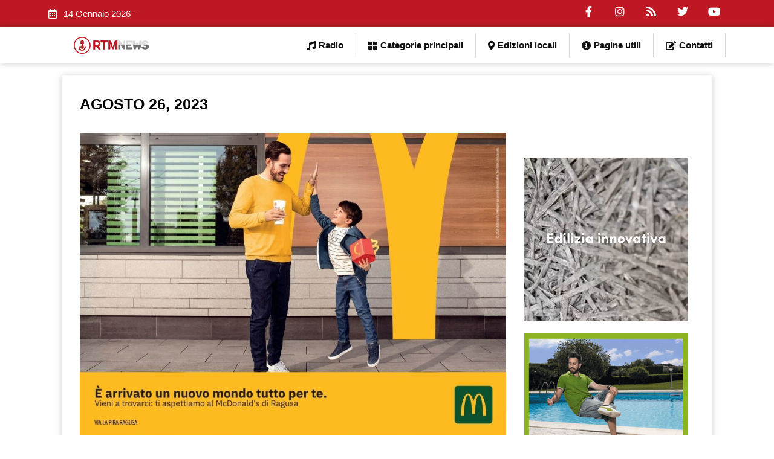

--- FILE ---
content_type: text/html; charset=UTF-8
request_url: https://www.radiortm.it/2023/08/26/
body_size: 332157
content:
<!DOCTYPE html><html lang="it-IT" prefix="og: https://ogp.me/ns#"><head><script data-no-optimize="1">var litespeed_docref=sessionStorage.getItem("litespeed_docref");litespeed_docref&&(Object.defineProperty(document,"referrer",{get:function(){return litespeed_docref}}),sessionStorage.removeItem("litespeed_docref"));</script> <meta charset="UTF-8"><meta name="viewport" content="width=device-width, initial-scale=1"><link rel="profile" href="https://gmpg.org/xfn/11"><style>img:is([sizes="auto" i], [sizes^="auto," i]) { contain-intrinsic-size: 3000px 1500px }</style><title>26 Agosto 2023 - Radio RTM Modica</title><meta name="robots" content="follow, noindex"/><meta property="og:locale" content="it_IT" /><meta property="og:type" content="article" /><meta property="og:title" content="26 Agosto 2023 - Radio RTM Modica" /><meta property="og:url" content="https://www.radiortm.it/2023/08/26/" /><meta property="og:site_name" content="Radio RTM Modica" /><meta property="article:publisher" content="https://www.facebook.com/radiortm.it/" /><meta name="twitter:card" content="summary_large_image" /> <script type="application/ld+json" class="rank-math-schema">{"@context":"https://schema.org","@graph":[{"@type":"Organization","@id":"https://www.radiortm.it/#organization","name":"Radio RTM","url":"https://www.radiortm.it","sameAs":["https://www.facebook.com/radiortm.it/"],"logo":{"@type":"ImageObject","@id":"https://www.radiortm.it/#logo","url":"https://www.radiortm.it/wp-content/uploads/2020/06/Logo_rtm-1-1.png","contentUrl":"https://www.radiortm.it/wp-content/uploads/2020/06/Logo_rtm-1-1.png","caption":"Radio RTM Modica","inLanguage":"it-IT","width":"109","height":"109"}},{"@type":"WebSite","@id":"https://www.radiortm.it/#website","url":"https://www.radiortm.it","name":"Radio RTM Modica","publisher":{"@id":"https://www.radiortm.it/#organization"},"inLanguage":"it-IT"},{"@type":"BreadcrumbList","@id":"https://www.radiortm.it/2023/08/26/#breadcrumb","itemListElement":[{"@type":"ListItem","position":"1","item":{"@id":"https://www.radiortm.it","name":"Home"}},{"@type":"ListItem","position":"2","item":{"@id":"https://www.radiortm.it/2023/","name":"Archives for"}},{"@type":"ListItem","position":"3","item":{"@id":"https://www.radiortm.it/2023/08/","name":"Archives for"}}]},{"@type":"CollectionPage","@id":"https://www.radiortm.it/2023/08/26/#webpage","url":"https://www.radiortm.it/2023/08/26/","name":"26 Agosto 2023 - Radio RTM Modica","isPartOf":{"@id":"https://www.radiortm.it/#website"},"inLanguage":"it-IT","breadcrumb":{"@id":"https://www.radiortm.it/2023/08/26/#breadcrumb"}}]}</script> <link rel="alternate" type="application/rss+xml" title="Radio RTM Modica &raquo; Feed" href="https://www.radiortm.it/feed/" /><link rel="alternate" type="application/rss+xml" title="Radio RTM Modica &raquo; Feed dei commenti" href="https://www.radiortm.it/comments/feed/" /><link data-optimized="2" rel="stylesheet" href="https://www.radiortm.it/wp-content/litespeed/css/a3af2b20bbcf37cb4c2131869dc8a38f.css?ver=05468" /><style id='astra-theme-css-inline-css'>.ast-no-sidebar .entry-content .alignfull {margin-left: calc( -50vw + 50%);margin-right: calc( -50vw + 50%);max-width: 100vw;width: 100vw;}.ast-no-sidebar .entry-content .alignwide {margin-left: calc(-41vw + 50%);margin-right: calc(-41vw + 50%);max-width: unset;width: unset;}.ast-no-sidebar .entry-content .alignfull .alignfull,.ast-no-sidebar .entry-content .alignfull .alignwide,.ast-no-sidebar .entry-content .alignwide .alignfull,.ast-no-sidebar .entry-content .alignwide .alignwide,.ast-no-sidebar .entry-content .wp-block-column .alignfull,.ast-no-sidebar .entry-content .wp-block-column .alignwide{width: 100%;margin-left: auto;margin-right: auto;}.wp-block-gallery,.blocks-gallery-grid {margin: 0;}.wp-block-separator {max-width: 100px;}.wp-block-separator.is-style-wide,.wp-block-separator.is-style-dots {max-width: none;}.entry-content .has-2-columns .wp-block-column:first-child {padding-right: 10px;}.entry-content .has-2-columns .wp-block-column:last-child {padding-left: 10px;}@media (max-width: 782px) {.entry-content .wp-block-columns .wp-block-column {flex-basis: 100%;}.entry-content .has-2-columns .wp-block-column:first-child {padding-right: 0;}.entry-content .has-2-columns .wp-block-column:last-child {padding-left: 0;}}body .entry-content .wp-block-latest-posts {margin-left: 0;}body .entry-content .wp-block-latest-posts li {list-style: none;}.ast-no-sidebar .ast-container .entry-content .wp-block-latest-posts {margin-left: 0;}.ast-header-break-point .entry-content .alignwide {margin-left: auto;margin-right: auto;}.entry-content .blocks-gallery-item img {margin-bottom: auto;}.wp-block-pullquote {border-top: 4px solid #555d66;border-bottom: 4px solid #555d66;color: #40464d;}:root{--ast-post-nav-space:0;--ast-container-default-xlg-padding:6.67em;--ast-container-default-lg-padding:5.67em;--ast-container-default-slg-padding:4.34em;--ast-container-default-md-padding:3.34em;--ast-container-default-sm-padding:6.67em;--ast-container-default-xs-padding:2.4em;--ast-container-default-xxs-padding:1.4em;--ast-code-block-background:#EEEEEE;--ast-comment-inputs-background:#FAFAFA;--ast-normal-container-width:1200px;--ast-narrow-container-width:750px;--ast-blog-title-font-weight:normal;--ast-blog-meta-weight:inherit;}html{font-size:93.75%;}a,.page-title{color:#bd1823;}a:hover,a:focus{color:var(--ast-global-color-1);}body,button,input,select,textarea,.ast-button,.ast-custom-button{font-family:-apple-system,BlinkMacSystemFont,Segoe UI,Roboto,Oxygen-Sans,Ubuntu,Cantarell,Helvetica Neue,sans-serif;font-weight:inherit;font-size:15px;font-size:1rem;line-height:var(--ast-body-line-height,1.65em);}blockquote{color:var(--ast-global-color-3);}.site-title{font-size:35px;font-size:2.3333333333333rem;display:block;}.site-header .site-description{font-size:15px;font-size:1rem;display:none;}.entry-title{font-size:26px;font-size:1.7333333333333rem;}.archive .ast-article-post .ast-article-inner,.blog .ast-article-post .ast-article-inner,.archive .ast-article-post .ast-article-inner:hover,.blog .ast-article-post .ast-article-inner:hover{overflow:hidden;}h1,.entry-content h1{font-size:40px;font-size:2.6666666666667rem;line-height:1.4em;}h2,.entry-content h2{font-size:32px;font-size:2.1333333333333rem;line-height:1.3em;}h3,.entry-content h3{font-size:26px;font-size:1.7333333333333rem;line-height:1.3em;}h4,.entry-content h4{font-size:24px;font-size:1.6rem;line-height:1.2em;}h5,.entry-content h5{font-size:20px;font-size:1.3333333333333rem;line-height:1.2em;}h6,.entry-content h6{font-size:16px;font-size:1.0666666666667rem;line-height:1.25em;}::selection{background-color:#bd1823;color:#ffffff;}body,h1,.entry-title a,.entry-content h1,h2,.entry-content h2,h3,.entry-content h3,h4,.entry-content h4,h5,.entry-content h5,h6,.entry-content h6{color:var(--ast-global-color-3);}.tagcloud a:hover,.tagcloud a:focus,.tagcloud a.current-item{color:#ffffff;border-color:#bd1823;background-color:#bd1823;}input:focus,input[type="text"]:focus,input[type="email"]:focus,input[type="url"]:focus,input[type="password"]:focus,input[type="reset"]:focus,input[type="search"]:focus,textarea:focus{border-color:#bd1823;}input[type="radio"]:checked,input[type=reset],input[type="checkbox"]:checked,input[type="checkbox"]:hover:checked,input[type="checkbox"]:focus:checked,input[type=range]::-webkit-slider-thumb{border-color:#bd1823;background-color:#bd1823;box-shadow:none;}.site-footer a:hover + .post-count,.site-footer a:focus + .post-count{background:#bd1823;border-color:#bd1823;}.single .nav-links .nav-previous,.single .nav-links .nav-next{color:#bd1823;}.entry-meta,.entry-meta *{line-height:1.45;color:#bd1823;}.entry-meta a:not(.ast-button):hover,.entry-meta a:not(.ast-button):hover *,.entry-meta a:not(.ast-button):focus,.entry-meta a:not(.ast-button):focus *,.page-links > .page-link,.page-links .page-link:hover,.post-navigation a:hover{color:var(--ast-global-color-1);}#cat option,.secondary .calendar_wrap thead a,.secondary .calendar_wrap thead a:visited{color:#bd1823;}.secondary .calendar_wrap #today,.ast-progress-val span{background:#bd1823;}.secondary a:hover + .post-count,.secondary a:focus + .post-count{background:#bd1823;border-color:#bd1823;}.calendar_wrap #today > a{color:#ffffff;}.page-links .page-link,.single .post-navigation a{color:#bd1823;}.ast-search-menu-icon .search-form button.search-submit{padding:0 4px;}.ast-search-menu-icon form.search-form{padding-right:0;}.ast-header-search .ast-search-menu-icon.ast-dropdown-active .search-form,.ast-header-search .ast-search-menu-icon.ast-dropdown-active .search-field:focus{transition:all 0.2s;}.search-form input.search-field:focus{outline:none;}.widget-title,.widget .wp-block-heading{font-size:21px;font-size:1.4rem;color:var(--ast-global-color-3);}.ast-search-menu-icon.slide-search a:focus-visible:focus-visible,.astra-search-icon:focus-visible,#close:focus-visible,a:focus-visible,.ast-menu-toggle:focus-visible,.site .skip-link:focus-visible,.wp-block-loginout input:focus-visible,.wp-block-search.wp-block-search__button-inside .wp-block-search__inside-wrapper,.ast-header-navigation-arrow:focus-visible,.woocommerce .wc-proceed-to-checkout > .checkout-button:focus-visible,.woocommerce .woocommerce-MyAccount-navigation ul li a:focus-visible,.ast-orders-table__row .ast-orders-table__cell:focus-visible,.woocommerce .woocommerce-order-details .order-again > .button:focus-visible,.woocommerce .woocommerce-message a.button.wc-forward:focus-visible,.woocommerce #minus_qty:focus-visible,.woocommerce #plus_qty:focus-visible,a#ast-apply-coupon:focus-visible,.woocommerce .woocommerce-info a:focus-visible,.woocommerce .astra-shop-summary-wrap a:focus-visible,.woocommerce a.wc-forward:focus-visible,#ast-apply-coupon:focus-visible,.woocommerce-js .woocommerce-mini-cart-item a.remove:focus-visible,#close:focus-visible,.button.search-submit:focus-visible,#search_submit:focus,.normal-search:focus-visible,.ast-header-account-wrap:focus-visible,.woocommerce .ast-on-card-button.ast-quick-view-trigger:focus{outline-style:dotted;outline-color:inherit;outline-width:thin;}input:focus,input[type="text"]:focus,input[type="email"]:focus,input[type="url"]:focus,input[type="password"]:focus,input[type="reset"]:focus,input[type="search"]:focus,input[type="number"]:focus,textarea:focus,.wp-block-search__input:focus,[data-section="section-header-mobile-trigger"] .ast-button-wrap .ast-mobile-menu-trigger-minimal:focus,.ast-mobile-popup-drawer.active .menu-toggle-close:focus,.woocommerce-ordering select.orderby:focus,#ast-scroll-top:focus,#coupon_code:focus,.woocommerce-page #comment:focus,.woocommerce #reviews #respond input#submit:focus,.woocommerce a.add_to_cart_button:focus,.woocommerce .button.single_add_to_cart_button:focus,.woocommerce .woocommerce-cart-form button:focus,.woocommerce .woocommerce-cart-form__cart-item .quantity .qty:focus,.woocommerce .woocommerce-billing-fields .woocommerce-billing-fields__field-wrapper .woocommerce-input-wrapper > .input-text:focus,.woocommerce #order_comments:focus,.woocommerce #place_order:focus,.woocommerce .woocommerce-address-fields .woocommerce-address-fields__field-wrapper .woocommerce-input-wrapper > .input-text:focus,.woocommerce .woocommerce-MyAccount-content form button:focus,.woocommerce .woocommerce-MyAccount-content .woocommerce-EditAccountForm .woocommerce-form-row .woocommerce-Input.input-text:focus,.woocommerce .ast-woocommerce-container .woocommerce-pagination ul.page-numbers li a:focus,body #content .woocommerce form .form-row .select2-container--default .select2-selection--single:focus,#ast-coupon-code:focus,.woocommerce.woocommerce-js .quantity input[type=number]:focus,.woocommerce-js .woocommerce-mini-cart-item .quantity input[type=number]:focus,.woocommerce p#ast-coupon-trigger:focus{border-style:dotted;border-color:inherit;border-width:thin;}input{outline:none;}.main-header-menu .menu-link,.ast-header-custom-item a{color:var(--ast-global-color-3);}.main-header-menu .menu-item:hover > .menu-link,.main-header-menu .menu-item:hover > .ast-menu-toggle,.main-header-menu .ast-masthead-custom-menu-items a:hover,.main-header-menu .menu-item.focus > .menu-link,.main-header-menu .menu-item.focus > .ast-menu-toggle,.main-header-menu .current-menu-item > .menu-link,.main-header-menu .current-menu-ancestor > .menu-link,.main-header-menu .current-menu-item > .ast-menu-toggle,.main-header-menu .current-menu-ancestor > .ast-menu-toggle{color:#bd1823;}.header-main-layout-3 .ast-main-header-bar-alignment{margin-right:auto;}.header-main-layout-2 .site-header-section-left .ast-site-identity{text-align:left;}.ast-logo-title-inline .site-logo-img{padding-right:1em;}body .ast-oembed-container *{position:absolute;top:0;width:100%;height:100%;left:0;}body .wp-block-embed-pocket-casts .ast-oembed-container *{position:unset;}.ast-header-break-point .ast-mobile-menu-buttons-minimal.menu-toggle{background:transparent;color:#bd1823;}.ast-header-break-point .ast-mobile-menu-buttons-outline.menu-toggle{background:transparent;border:1px solid #bd1823;color:#bd1823;}.ast-header-break-point .ast-mobile-menu-buttons-fill.menu-toggle{background:#bd1823;}.ast-single-post-featured-section + article {margin-top: 2em;}.site-content .ast-single-post-featured-section img {width: 100%;overflow: hidden;object-fit: cover;}.site > .ast-single-related-posts-container {margin-top: 0;}@media (min-width: 922px) {.ast-desktop .ast-container--narrow {max-width: var(--ast-narrow-container-width);margin: 0 auto;}}.ast-page-builder-template .hentry {margin: 0;}.ast-page-builder-template .site-content > .ast-container {max-width: 100%;padding: 0;}.ast-page-builder-template .site .site-content #primary {padding: 0;margin: 0;}.ast-page-builder-template .no-results {text-align: center;margin: 4em auto;}.ast-page-builder-template .ast-pagination {padding: 2em;}.ast-page-builder-template .entry-header.ast-no-title.ast-no-thumbnail {margin-top: 0;}.ast-page-builder-template .entry-header.ast-header-without-markup {margin-top: 0;margin-bottom: 0;}.ast-page-builder-template .entry-header.ast-no-title.ast-no-meta {margin-bottom: 0;}.ast-page-builder-template.single .post-navigation {padding-bottom: 2em;}.ast-page-builder-template.single-post .site-content > .ast-container {max-width: 100%;}.ast-page-builder-template .entry-header {margin-top: 4em;margin-left: auto;margin-right: auto;padding-left: 20px;padding-right: 20px;}.single.ast-page-builder-template .entry-header {padding-left: 20px;padding-right: 20px;}.ast-page-builder-template .ast-archive-description {margin: 4em auto 0;padding-left: 20px;padding-right: 20px;}.ast-page-builder-template.ast-no-sidebar .entry-content .alignwide {margin-left: 0;margin-right: 0;}.footer-adv .footer-adv-overlay{border-top-style:solid;border-top-color:#7a7a7a;}.wp-block-buttons.aligncenter{justify-content:center;}@media (min-width:1200px){.wp-block-group .has-background{padding:20px;}}.wp-block-image.aligncenter{margin-left:auto;margin-right:auto;}.wp-block-table.aligncenter{margin-left:auto;margin-right:auto;}.wp-block-buttons .wp-block-button.is-style-outline .wp-block-button__link.wp-element-button,.ast-outline-button,.wp-block-uagb-buttons-child .uagb-buttons-repeater.ast-outline-button{border-top-width:2px;border-right-width:2px;border-bottom-width:2px;border-left-width:2px;font-family:inherit;font-weight:inherit;line-height:1em;}.wp-block-button .wp-block-button__link.wp-element-button.is-style-outline:not(.has-background),.wp-block-button.is-style-outline>.wp-block-button__link.wp-element-button:not(.has-background),.ast-outline-button{background-color:transparent;}.entry-content[data-ast-blocks-layout] > figure{margin-bottom:1em;}@media (max-width:921px){.ast-separate-container #primary,.ast-separate-container #secondary{padding:1.5em 0;}#primary,#secondary{padding:1.5em 0;margin:0;}.ast-left-sidebar #content > .ast-container{display:flex;flex-direction:column-reverse;width:100%;}.ast-separate-container .ast-article-post,.ast-separate-container .ast-article-single{padding:1.5em 2.14em;}.ast-author-box img.avatar{margin:20px 0 0 0;}}@media (min-width:922px){.ast-separate-container.ast-right-sidebar #primary,.ast-separate-container.ast-left-sidebar #primary{border:0;}.search-no-results.ast-separate-container #primary{margin-bottom:4em;}}.wp-block-button .wp-block-button__link{color:#ffffff;}.wp-block-button .wp-block-button__link:hover,.wp-block-button .wp-block-button__link:focus{color:#ffffff;background-color:var(--ast-global-color-1);border-color:var(--ast-global-color-1);}.elementor-widget-heading h1.elementor-heading-title{line-height:1.4em;}.elementor-widget-heading h2.elementor-heading-title{line-height:1.3em;}.elementor-widget-heading h3.elementor-heading-title{line-height:1.3em;}.elementor-widget-heading h4.elementor-heading-title{line-height:1.2em;}.elementor-widget-heading h5.elementor-heading-title{line-height:1.2em;}.elementor-widget-heading h6.elementor-heading-title{line-height:1.25em;}.wp-block-button .wp-block-button__link{border-top-width:0;border-right-width:0;border-left-width:0;border-bottom-width:0;border-color:#bd1823;background-color:#bd1823;color:#ffffff;font-family:inherit;font-weight:inherit;line-height:1em;padding-top:10px;padding-right:40px;padding-bottom:10px;padding-left:40px;}.menu-toggle,button,.ast-button,.ast-custom-button,.button,input#submit,input[type="button"],input[type="submit"],input[type="reset"]{border-style:solid;border-top-width:0;border-right-width:0;border-left-width:0;border-bottom-width:0;color:#ffffff;border-color:#bd1823;background-color:#bd1823;padding-top:10px;padding-right:40px;padding-bottom:10px;padding-left:40px;font-family:inherit;font-weight:inherit;line-height:1em;}button:focus,.menu-toggle:hover,button:hover,.ast-button:hover,.ast-custom-button:hover .button:hover,.ast-custom-button:hover ,input[type=reset]:hover,input[type=reset]:focus,input#submit:hover,input#submit:focus,input[type="button"]:hover,input[type="button"]:focus,input[type="submit"]:hover,input[type="submit"]:focus{color:#ffffff;background-color:var(--ast-global-color-1);border-color:var(--ast-global-color-1);}@media (max-width:921px){.ast-mobile-header-stack .main-header-bar .ast-search-menu-icon{display:inline-block;}.ast-header-break-point.ast-header-custom-item-outside .ast-mobile-header-stack .main-header-bar .ast-search-icon{margin:0;}.ast-comment-avatar-wrap img{max-width:2.5em;}.ast-comment-meta{padding:0 1.8888em 1.3333em;}.ast-separate-container .ast-comment-list li.depth-1{padding:1.5em 2.14em;}.ast-separate-container .comment-respond{padding:2em 2.14em;}}@media (min-width:544px){.ast-container{max-width:100%;}}@media (max-width:544px){.ast-separate-container .ast-article-post,.ast-separate-container .ast-article-single,.ast-separate-container .comments-title,.ast-separate-container .ast-archive-description{padding:1.5em 1em;}.ast-separate-container #content .ast-container{padding-left:0.54em;padding-right:0.54em;}.ast-separate-container .ast-comment-list .bypostauthor{padding:.5em;}.ast-search-menu-icon.ast-dropdown-active .search-field{width:170px;}.site-branding img,.site-header .site-logo-img .custom-logo-link img{max-width:100%;}} #ast-mobile-header .ast-site-header-cart-li a{pointer-events:none;}@media (min-width:545px){.ast-page-builder-template .comments-area,.single.ast-page-builder-template .entry-header,.single.ast-page-builder-template .post-navigation,.single.ast-page-builder-template .ast-single-related-posts-container{max-width:1240px;margin-left:auto;margin-right:auto;}}.ast-no-sidebar.ast-separate-container .entry-content .alignfull {margin-left: -6.67em;margin-right: -6.67em;width: auto;}@media (max-width: 1200px) {.ast-no-sidebar.ast-separate-container .entry-content .alignfull {margin-left: -2.4em;margin-right: -2.4em;}}@media (max-width: 768px) {.ast-no-sidebar.ast-separate-container .entry-content .alignfull {margin-left: -2.14em;margin-right: -2.14em;}}@media (max-width: 544px) {.ast-no-sidebar.ast-separate-container .entry-content .alignfull {margin-left: -1em;margin-right: -1em;}}.ast-no-sidebar.ast-separate-container .entry-content .alignwide {margin-left: -20px;margin-right: -20px;}.ast-no-sidebar.ast-separate-container .entry-content .wp-block-column .alignfull,.ast-no-sidebar.ast-separate-container .entry-content .wp-block-column .alignwide {margin-left: auto;margin-right: auto;width: 100%;}@media (max-width:921px){.site-title{display:block;}.site-header .site-description{display:none;}h1,.entry-content h1{font-size:30px;}h2,.entry-content h2{font-size:25px;}h3,.entry-content h3{font-size:20px;}}@media (max-width:544px){.site-title{display:block;}.site-header .site-description{display:none;}h1,.entry-content h1{font-size:30px;}h2,.entry-content h2{font-size:25px;}h3,.entry-content h3{font-size:20px;}}@media (max-width:921px){html{font-size:85.5%;}}@media (max-width:544px){html{font-size:85.5%;}}@media (min-width:922px){.ast-container{max-width:1240px;}}@font-face {font-family: "Astra";src: url(https://www.radiortm.it/wp-content/themes/astra/assets/fonts/astra.woff) format("woff"),url(https://www.radiortm.it/wp-content/themes/astra/assets/fonts/astra.ttf) format("truetype"),url(https://www.radiortm.it/wp-content/themes/astra/assets/fonts/astra.svg#astra) format("svg");font-weight: normal;font-style: normal;font-display: fallback;}@media (max-width:921px) {.main-header-bar .main-header-bar-navigation{display:none;}}.ast-blog-layout-classic-grid .ast-article-inner{box-shadow:0px 6px 15px -2px rgba(16,24,40,0.05);}.ast-separate-container .ast-blog-layout-classic-grid .ast-article-inner,.ast-plain-container .ast-blog-layout-classic-grid .ast-article-inner{height:100%;}.ast-blog-layout-6-grid .ast-blog-featured-section:before {content: "";}.cat-links.badge a,.tags-links.badge a {padding: 4px 8px;border-radius: 3px;font-weight: 400;}.cat-links.underline a,.tags-links.underline a{text-decoration: underline;}.ast-desktop .main-header-menu.submenu-with-border .sub-menu,.ast-desktop .main-header-menu.submenu-with-border .astra-full-megamenu-wrapper{border-color:#bd1823;}.ast-desktop .main-header-menu.submenu-with-border .sub-menu{border-top-width:2px;border-style:solid;}.ast-desktop .main-header-menu.submenu-with-border .sub-menu .sub-menu{top:-2px;}.ast-desktop .main-header-menu.submenu-with-border .sub-menu .menu-link,.ast-desktop .main-header-menu.submenu-with-border .children .menu-link{border-bottom-width:0px;border-style:solid;border-color:#eaeaea;}@media (min-width:922px){.main-header-menu .sub-menu .menu-item.ast-left-align-sub-menu:hover > .sub-menu,.main-header-menu .sub-menu .menu-item.ast-left-align-sub-menu.focus > .sub-menu{margin-left:-0px;}}.ast-small-footer{border-top-style:solid;border-top-width:1px;border-top-color:#7a7a7a;}.ast-small-footer-wrap{text-align:center;}.site .comments-area{padding-bottom:3em;}.ast-header-break-point.ast-header-custom-item-inside .main-header-bar .main-header-bar-navigation .ast-search-icon {display: none;}.ast-header-break-point.ast-header-custom-item-inside .main-header-bar .ast-search-menu-icon .search-form {padding: 0;display: block;overflow: hidden;}.ast-header-break-point .ast-header-custom-item .widget:last-child {margin-bottom: 1em;}.ast-header-custom-item .widget {margin: 0.5em;display: inline-block;vertical-align: middle;}.ast-header-custom-item .widget p {margin-bottom: 0;}.ast-header-custom-item .widget li {width: auto;}.ast-header-custom-item-inside .button-custom-menu-item .menu-link {display: none;}.ast-header-custom-item-inside.ast-header-break-point .button-custom-menu-item .ast-custom-button-link {display: none;}.ast-header-custom-item-inside.ast-header-break-point .button-custom-menu-item .menu-link {display: block;}.ast-header-break-point.ast-header-custom-item-outside .main-header-bar .ast-search-icon {margin-right: 1em;}.ast-header-break-point.ast-header-custom-item-inside .main-header-bar .ast-search-menu-icon .search-field,.ast-header-break-point.ast-header-custom-item-inside .main-header-bar .ast-search-menu-icon.ast-inline-search .search-field {width: 100%;padding-right: 5.5em;}.ast-header-break-point.ast-header-custom-item-inside .main-header-bar .ast-search-menu-icon .search-submit {display: block;position: absolute;height: 100%;top: 0;right: 0;padding: 0 1em;border-radius: 0;}.ast-header-break-point .ast-header-custom-item .ast-masthead-custom-menu-items {padding-left: 20px;padding-right: 20px;margin-bottom: 1em;margin-top: 1em;}.ast-header-custom-item-inside.ast-header-break-point .button-custom-menu-item {padding-left: 0;padding-right: 0;margin-top: 0;margin-bottom: 0;}.astra-icon-down_arrow::after {content: "\e900";font-family: Astra;}.astra-icon-close::after {content: "\e5cd";font-family: Astra;}.astra-icon-drag_handle::after {content: "\e25d";font-family: Astra;}.astra-icon-format_align_justify::after {content: "\e235";font-family: Astra;}.astra-icon-menu::after {content: "\e5d2";font-family: Astra;}.astra-icon-reorder::after {content: "\e8fe";font-family: Astra;}.astra-icon-search::after {content: "\e8b6";font-family: Astra;}.astra-icon-zoom_in::after {content: "\e56b";font-family: Astra;}.astra-icon-check-circle::after {content: "\e901";font-family: Astra;}.astra-icon-shopping-cart::after {content: "\f07a";font-family: Astra;}.astra-icon-shopping-bag::after {content: "\f290";font-family: Astra;}.astra-icon-shopping-basket::after {content: "\f291";font-family: Astra;}.astra-icon-circle-o::after {content: "\e903";font-family: Astra;}.astra-icon-certificate::after {content: "\e902";font-family: Astra;}blockquote {padding: 1.2em;}:root .has-ast-global-color-0-color{color:var(--ast-global-color-0);}:root .has-ast-global-color-0-background-color{background-color:var(--ast-global-color-0);}:root .wp-block-button .has-ast-global-color-0-color{color:var(--ast-global-color-0);}:root .wp-block-button .has-ast-global-color-0-background-color{background-color:var(--ast-global-color-0);}:root .has-ast-global-color-1-color{color:var(--ast-global-color-1);}:root .has-ast-global-color-1-background-color{background-color:var(--ast-global-color-1);}:root .wp-block-button .has-ast-global-color-1-color{color:var(--ast-global-color-1);}:root .wp-block-button .has-ast-global-color-1-background-color{background-color:var(--ast-global-color-1);}:root .has-ast-global-color-2-color{color:var(--ast-global-color-2);}:root .has-ast-global-color-2-background-color{background-color:var(--ast-global-color-2);}:root .wp-block-button .has-ast-global-color-2-color{color:var(--ast-global-color-2);}:root .wp-block-button .has-ast-global-color-2-background-color{background-color:var(--ast-global-color-2);}:root .has-ast-global-color-3-color{color:var(--ast-global-color-3);}:root .has-ast-global-color-3-background-color{background-color:var(--ast-global-color-3);}:root .wp-block-button .has-ast-global-color-3-color{color:var(--ast-global-color-3);}:root .wp-block-button .has-ast-global-color-3-background-color{background-color:var(--ast-global-color-3);}:root .has-ast-global-color-4-color{color:var(--ast-global-color-4);}:root .has-ast-global-color-4-background-color{background-color:var(--ast-global-color-4);}:root .wp-block-button .has-ast-global-color-4-color{color:var(--ast-global-color-4);}:root .wp-block-button .has-ast-global-color-4-background-color{background-color:var(--ast-global-color-4);}:root .has-ast-global-color-5-color{color:var(--ast-global-color-5);}:root .has-ast-global-color-5-background-color{background-color:var(--ast-global-color-5);}:root .wp-block-button .has-ast-global-color-5-color{color:var(--ast-global-color-5);}:root .wp-block-button .has-ast-global-color-5-background-color{background-color:var(--ast-global-color-5);}:root .has-ast-global-color-6-color{color:var(--ast-global-color-6);}:root .has-ast-global-color-6-background-color{background-color:var(--ast-global-color-6);}:root .wp-block-button .has-ast-global-color-6-color{color:var(--ast-global-color-6);}:root .wp-block-button .has-ast-global-color-6-background-color{background-color:var(--ast-global-color-6);}:root .has-ast-global-color-7-color{color:var(--ast-global-color-7);}:root .has-ast-global-color-7-background-color{background-color:var(--ast-global-color-7);}:root .wp-block-button .has-ast-global-color-7-color{color:var(--ast-global-color-7);}:root .wp-block-button .has-ast-global-color-7-background-color{background-color:var(--ast-global-color-7);}:root .has-ast-global-color-8-color{color:var(--ast-global-color-8);}:root .has-ast-global-color-8-background-color{background-color:var(--ast-global-color-8);}:root .wp-block-button .has-ast-global-color-8-color{color:var(--ast-global-color-8);}:root .wp-block-button .has-ast-global-color-8-background-color{background-color:var(--ast-global-color-8);}:root{--ast-global-color-0:#0170B9;--ast-global-color-1:#3a3a3a;--ast-global-color-2:#3a3a3a;--ast-global-color-3:#4B4F58;--ast-global-color-4:#F5F5F5;--ast-global-color-5:#FFFFFF;--ast-global-color-6:#E5E5E5;--ast-global-color-7:#424242;--ast-global-color-8:#000000;}:root {--ast-border-color : #dddddd;}.ast-archive-entry-banner {-js-display: flex;display: flex;flex-direction: column;justify-content: center;text-align: center;position: relative;background: #eeeeee;}.ast-archive-entry-banner[data-banner-width-type="custom"] {margin: 0 auto;width: 100%;}.ast-archive-entry-banner[data-banner-layout="layout-1"] {background: inherit;padding: 20px 0;text-align: left;}body.archive .ast-archive-description{max-width:1200px;width:100%;text-align:left;padding-top:3em;padding-right:3em;padding-bottom:3em;padding-left:3em;}body.archive .ast-archive-description .ast-archive-title,body.archive .ast-archive-description .ast-archive-title *{font-size:40px;font-size:2.6666666666667rem;}body.archive .ast-archive-description > *:not(:last-child){margin-bottom:10px;}@media (max-width:921px){body.archive .ast-archive-description{text-align:left;}}@media (max-width:544px){body.archive .ast-archive-description{text-align:left;}}.ast-breadcrumbs .trail-browse,.ast-breadcrumbs .trail-items,.ast-breadcrumbs .trail-items li{display:inline-block;margin:0;padding:0;border:none;background:inherit;text-indent:0;text-decoration:none;}.ast-breadcrumbs .trail-browse{font-size:inherit;font-style:inherit;font-weight:inherit;color:inherit;}.ast-breadcrumbs .trail-items{list-style:none;}.trail-items li::after{padding:0 0.3em;content:"\00bb";}.trail-items li:last-of-type::after{display:none;}h1,.entry-content h1,h2,.entry-content h2,h3,.entry-content h3,h4,.entry-content h4,h5,.entry-content h5,h6,.entry-content h6{color:var(--ast-global-color-2);}.elementor-posts-container [CLASS*="ast-width-"]{width:100%;}.elementor-template-full-width .ast-container{display:block;}.elementor-screen-only,.screen-reader-text,.screen-reader-text span,.ui-helper-hidden-accessible{top:0 !important;}@media (max-width:544px){.elementor-element .elementor-wc-products .woocommerce[class*="columns-"] ul.products li.product{width:auto;margin:0;}.elementor-element .woocommerce .woocommerce-result-count{float:none;}}.ast-header-break-point .main-header-bar{border-bottom-width:1px;}@media (min-width:922px){.main-header-bar{border-bottom-width:1px;}}.main-header-menu .menu-item, #astra-footer-menu .menu-item, .main-header-bar .ast-masthead-custom-menu-items{-js-display:flex;display:flex;-webkit-box-pack:center;-webkit-justify-content:center;-moz-box-pack:center;-ms-flex-pack:center;justify-content:center;-webkit-box-orient:vertical;-webkit-box-direction:normal;-webkit-flex-direction:column;-moz-box-orient:vertical;-moz-box-direction:normal;-ms-flex-direction:column;flex-direction:column;}.main-header-menu > .menu-item > .menu-link, #astra-footer-menu > .menu-item > .menu-link{height:100%;-webkit-box-align:center;-webkit-align-items:center;-moz-box-align:center;-ms-flex-align:center;align-items:center;-js-display:flex;display:flex;}.ast-primary-menu-disabled .main-header-bar .ast-masthead-custom-menu-items{flex:unset;}.main-header-menu .sub-menu .menu-item.menu-item-has-children > .menu-link:after{position:absolute;right:1em;top:50%;transform:translate(0,-50%) rotate(270deg);}.ast-header-break-point .main-header-bar .main-header-bar-navigation .page_item_has_children > .ast-menu-toggle::before, .ast-header-break-point .main-header-bar .main-header-bar-navigation .menu-item-has-children > .ast-menu-toggle::before, .ast-mobile-popup-drawer .main-header-bar-navigation .menu-item-has-children>.ast-menu-toggle::before, .ast-header-break-point .ast-mobile-header-wrap .main-header-bar-navigation .menu-item-has-children > .ast-menu-toggle::before{font-weight:bold;content:"\e900";font-family:Astra;text-decoration:inherit;display:inline-block;}.ast-header-break-point .main-navigation ul.sub-menu .menu-item .menu-link:before{content:"\e900";font-family:Astra;font-size:.65em;text-decoration:inherit;display:inline-block;transform:translate(0, -2px) rotateZ(270deg);margin-right:5px;}.widget_search .search-form:after{font-family:Astra;font-size:1.2em;font-weight:normal;content:"\e8b6";position:absolute;top:50%;right:15px;transform:translate(0, -50%);}.astra-search-icon::before{content:"\e8b6";font-family:Astra;font-style:normal;font-weight:normal;text-decoration:inherit;text-align:center;-webkit-font-smoothing:antialiased;-moz-osx-font-smoothing:grayscale;z-index:3;}.main-header-bar .main-header-bar-navigation .page_item_has_children > a:after, .main-header-bar .main-header-bar-navigation .menu-item-has-children > a:after, .menu-item-has-children .ast-header-navigation-arrow:after{content:"\e900";display:inline-block;font-family:Astra;font-size:.6rem;font-weight:bold;text-rendering:auto;-webkit-font-smoothing:antialiased;-moz-osx-font-smoothing:grayscale;margin-left:10px;line-height:normal;}.menu-item-has-children .sub-menu .ast-header-navigation-arrow:after{margin-left:0;}.ast-mobile-popup-drawer .main-header-bar-navigation .ast-submenu-expanded>.ast-menu-toggle::before{transform:rotateX(180deg);}.ast-header-break-point .main-header-bar-navigation .menu-item-has-children > .menu-link:after{display:none;}@media (min-width:922px){.ast-builder-menu .main-navigation > ul > li:last-child a{margin-right:0;}}.ast-separate-container .ast-article-inner{background-color:transparent;background-image:none;}.ast-separate-container .ast-article-post{background-color:var(--ast-global-color-5);}@media (max-width:921px){.ast-separate-container .ast-article-post{background-color:var(--ast-global-color-5);}}@media (max-width:544px){.ast-separate-container .ast-article-post{background-color:var(--ast-global-color-5);}}.ast-separate-container .ast-article-single:not(.ast-related-post), .woocommerce.ast-separate-container .ast-woocommerce-container, .ast-separate-container .error-404, .ast-separate-container .no-results, .single.ast-separate-container  .ast-author-meta, .ast-separate-container .related-posts-title-wrapper,.ast-separate-container .comments-count-wrapper, .ast-box-layout.ast-plain-container .site-content,.ast-padded-layout.ast-plain-container .site-content, .ast-separate-container .ast-archive-description, .ast-separate-container .comments-area .comment-respond, .ast-separate-container .comments-area .ast-comment-list li, .ast-separate-container .comments-area .comments-title{background-color:var(--ast-global-color-5);}@media (max-width:921px){.ast-separate-container .ast-article-single:not(.ast-related-post), .woocommerce.ast-separate-container .ast-woocommerce-container, .ast-separate-container .error-404, .ast-separate-container .no-results, .single.ast-separate-container  .ast-author-meta, .ast-separate-container .related-posts-title-wrapper,.ast-separate-container .comments-count-wrapper, .ast-box-layout.ast-plain-container .site-content,.ast-padded-layout.ast-plain-container .site-content, .ast-separate-container .ast-archive-description{background-color:var(--ast-global-color-5);}}@media (max-width:544px){.ast-separate-container .ast-article-single:not(.ast-related-post), .woocommerce.ast-separate-container .ast-woocommerce-container, .ast-separate-container .error-404, .ast-separate-container .no-results, .single.ast-separate-container  .ast-author-meta, .ast-separate-container .related-posts-title-wrapper,.ast-separate-container .comments-count-wrapper, .ast-box-layout.ast-plain-container .site-content,.ast-padded-layout.ast-plain-container .site-content, .ast-separate-container .ast-archive-description{background-color:var(--ast-global-color-5);}}.ast-separate-container.ast-two-container #secondary .widget{background-color:var(--ast-global-color-5);}@media (max-width:921px){.ast-separate-container.ast-two-container #secondary .widget{background-color:var(--ast-global-color-5);}}@media (max-width:544px){.ast-separate-container.ast-two-container #secondary .widget{background-color:var(--ast-global-color-5);}}
		#ast-scroll-top {
			display: none;
			position: fixed;
			text-align: center;
			cursor: pointer;
			z-index: 99;
			width: 2.1em;
			height: 2.1em;
			line-height: 2.1;
			color: #ffffff;
			border-radius: 2px;
			content: "";
			outline: inherit;
		}
		@media (min-width: 769px) {
			#ast-scroll-top {
				content: "769";
			}
		}
		#ast-scroll-top .ast-icon.icon-arrow svg {
			margin-left: 0px;
			vertical-align: middle;
			transform: translate(0, -20%) rotate(180deg);
			width: 1.6em;
		}
		.ast-scroll-to-top-right {
			right: 30px;
			bottom: 30px;
		}
		.ast-scroll-to-top-left {
			left: 30px;
			bottom: 30px;
		}
	#ast-scroll-top{background-color:#bd1823;font-size:15px;}.ast-scroll-top-icon::before{content:"\e900";font-family:Astra;text-decoration:inherit;}.ast-scroll-top-icon{transform:rotate(180deg);}@media (max-width:921px){#ast-scroll-top .ast-icon.icon-arrow svg{width:1em;}}:root{--e-global-color-astglobalcolor0:#0170B9;--e-global-color-astglobalcolor1:#3a3a3a;--e-global-color-astglobalcolor2:#3a3a3a;--e-global-color-astglobalcolor3:#4B4F58;--e-global-color-astglobalcolor4:#F5F5F5;--e-global-color-astglobalcolor5:#FFFFFF;--e-global-color-astglobalcolor6:#E5E5E5;--e-global-color-astglobalcolor7:#424242;--e-global-color-astglobalcolor8:#000000;}</style><style id='global-styles-inline-css'>:root{--wp--preset--aspect-ratio--square: 1;--wp--preset--aspect-ratio--4-3: 4/3;--wp--preset--aspect-ratio--3-4: 3/4;--wp--preset--aspect-ratio--3-2: 3/2;--wp--preset--aspect-ratio--2-3: 2/3;--wp--preset--aspect-ratio--16-9: 16/9;--wp--preset--aspect-ratio--9-16: 9/16;--wp--preset--color--black: #000000;--wp--preset--color--cyan-bluish-gray: #abb8c3;--wp--preset--color--white: #ffffff;--wp--preset--color--pale-pink: #f78da7;--wp--preset--color--vivid-red: #cf2e2e;--wp--preset--color--luminous-vivid-orange: #ff6900;--wp--preset--color--luminous-vivid-amber: #fcb900;--wp--preset--color--light-green-cyan: #7bdcb5;--wp--preset--color--vivid-green-cyan: #00d084;--wp--preset--color--pale-cyan-blue: #8ed1fc;--wp--preset--color--vivid-cyan-blue: #0693e3;--wp--preset--color--vivid-purple: #9b51e0;--wp--preset--color--ast-global-color-0: var(--ast-global-color-0);--wp--preset--color--ast-global-color-1: var(--ast-global-color-1);--wp--preset--color--ast-global-color-2: var(--ast-global-color-2);--wp--preset--color--ast-global-color-3: var(--ast-global-color-3);--wp--preset--color--ast-global-color-4: var(--ast-global-color-4);--wp--preset--color--ast-global-color-5: var(--ast-global-color-5);--wp--preset--color--ast-global-color-6: var(--ast-global-color-6);--wp--preset--color--ast-global-color-7: var(--ast-global-color-7);--wp--preset--color--ast-global-color-8: var(--ast-global-color-8);--wp--preset--gradient--vivid-cyan-blue-to-vivid-purple: linear-gradient(135deg,rgba(6,147,227,1) 0%,rgb(155,81,224) 100%);--wp--preset--gradient--light-green-cyan-to-vivid-green-cyan: linear-gradient(135deg,rgb(122,220,180) 0%,rgb(0,208,130) 100%);--wp--preset--gradient--luminous-vivid-amber-to-luminous-vivid-orange: linear-gradient(135deg,rgba(252,185,0,1) 0%,rgba(255,105,0,1) 100%);--wp--preset--gradient--luminous-vivid-orange-to-vivid-red: linear-gradient(135deg,rgba(255,105,0,1) 0%,rgb(207,46,46) 100%);--wp--preset--gradient--very-light-gray-to-cyan-bluish-gray: linear-gradient(135deg,rgb(238,238,238) 0%,rgb(169,184,195) 100%);--wp--preset--gradient--cool-to-warm-spectrum: linear-gradient(135deg,rgb(74,234,220) 0%,rgb(151,120,209) 20%,rgb(207,42,186) 40%,rgb(238,44,130) 60%,rgb(251,105,98) 80%,rgb(254,248,76) 100%);--wp--preset--gradient--blush-light-purple: linear-gradient(135deg,rgb(255,206,236) 0%,rgb(152,150,240) 100%);--wp--preset--gradient--blush-bordeaux: linear-gradient(135deg,rgb(254,205,165) 0%,rgb(254,45,45) 50%,rgb(107,0,62) 100%);--wp--preset--gradient--luminous-dusk: linear-gradient(135deg,rgb(255,203,112) 0%,rgb(199,81,192) 50%,rgb(65,88,208) 100%);--wp--preset--gradient--pale-ocean: linear-gradient(135deg,rgb(255,245,203) 0%,rgb(182,227,212) 50%,rgb(51,167,181) 100%);--wp--preset--gradient--electric-grass: linear-gradient(135deg,rgb(202,248,128) 0%,rgb(113,206,126) 100%);--wp--preset--gradient--midnight: linear-gradient(135deg,rgb(2,3,129) 0%,rgb(40,116,252) 100%);--wp--preset--font-size--small: 13px;--wp--preset--font-size--medium: 20px;--wp--preset--font-size--large: 36px;--wp--preset--font-size--x-large: 42px;--wp--preset--spacing--20: 0.44rem;--wp--preset--spacing--30: 0.67rem;--wp--preset--spacing--40: 1rem;--wp--preset--spacing--50: 1.5rem;--wp--preset--spacing--60: 2.25rem;--wp--preset--spacing--70: 3.38rem;--wp--preset--spacing--80: 5.06rem;--wp--preset--shadow--natural: 6px 6px 9px rgba(0, 0, 0, 0.2);--wp--preset--shadow--deep: 12px 12px 50px rgba(0, 0, 0, 0.4);--wp--preset--shadow--sharp: 6px 6px 0px rgba(0, 0, 0, 0.2);--wp--preset--shadow--outlined: 6px 6px 0px -3px rgba(255, 255, 255, 1), 6px 6px rgba(0, 0, 0, 1);--wp--preset--shadow--crisp: 6px 6px 0px rgba(0, 0, 0, 1);}:root { --wp--style--global--content-size: var(--wp--custom--ast-content-width-size);--wp--style--global--wide-size: var(--wp--custom--ast-wide-width-size); }:where(body) { margin: 0; }.wp-site-blocks > .alignleft { float: left; margin-right: 2em; }.wp-site-blocks > .alignright { float: right; margin-left: 2em; }.wp-site-blocks > .aligncenter { justify-content: center; margin-left: auto; margin-right: auto; }:where(.wp-site-blocks) > * { margin-block-start: 24px; margin-block-end: 0; }:where(.wp-site-blocks) > :first-child { margin-block-start: 0; }:where(.wp-site-blocks) > :last-child { margin-block-end: 0; }:root { --wp--style--block-gap: 24px; }:root :where(.is-layout-flow) > :first-child{margin-block-start: 0;}:root :where(.is-layout-flow) > :last-child{margin-block-end: 0;}:root :where(.is-layout-flow) > *{margin-block-start: 24px;margin-block-end: 0;}:root :where(.is-layout-constrained) > :first-child{margin-block-start: 0;}:root :where(.is-layout-constrained) > :last-child{margin-block-end: 0;}:root :where(.is-layout-constrained) > *{margin-block-start: 24px;margin-block-end: 0;}:root :where(.is-layout-flex){gap: 24px;}:root :where(.is-layout-grid){gap: 24px;}.is-layout-flow > .alignleft{float: left;margin-inline-start: 0;margin-inline-end: 2em;}.is-layout-flow > .alignright{float: right;margin-inline-start: 2em;margin-inline-end: 0;}.is-layout-flow > .aligncenter{margin-left: auto !important;margin-right: auto !important;}.is-layout-constrained > .alignleft{float: left;margin-inline-start: 0;margin-inline-end: 2em;}.is-layout-constrained > .alignright{float: right;margin-inline-start: 2em;margin-inline-end: 0;}.is-layout-constrained > .aligncenter{margin-left: auto !important;margin-right: auto !important;}.is-layout-constrained > :where(:not(.alignleft):not(.alignright):not(.alignfull)){max-width: var(--wp--style--global--content-size);margin-left: auto !important;margin-right: auto !important;}.is-layout-constrained > .alignwide{max-width: var(--wp--style--global--wide-size);}body .is-layout-flex{display: flex;}.is-layout-flex{flex-wrap: wrap;align-items: center;}.is-layout-flex > :is(*, div){margin: 0;}body .is-layout-grid{display: grid;}.is-layout-grid > :is(*, div){margin: 0;}body{padding-top: 0px;padding-right: 0px;padding-bottom: 0px;padding-left: 0px;}a:where(:not(.wp-element-button)){text-decoration: none;}:root :where(.wp-element-button, .wp-block-button__link){background-color: #32373c;border-width: 0;color: #fff;font-family: inherit;font-size: inherit;line-height: inherit;padding: calc(0.667em + 2px) calc(1.333em + 2px);text-decoration: none;}.has-black-color{color: var(--wp--preset--color--black) !important;}.has-cyan-bluish-gray-color{color: var(--wp--preset--color--cyan-bluish-gray) !important;}.has-white-color{color: var(--wp--preset--color--white) !important;}.has-pale-pink-color{color: var(--wp--preset--color--pale-pink) !important;}.has-vivid-red-color{color: var(--wp--preset--color--vivid-red) !important;}.has-luminous-vivid-orange-color{color: var(--wp--preset--color--luminous-vivid-orange) !important;}.has-luminous-vivid-amber-color{color: var(--wp--preset--color--luminous-vivid-amber) !important;}.has-light-green-cyan-color{color: var(--wp--preset--color--light-green-cyan) !important;}.has-vivid-green-cyan-color{color: var(--wp--preset--color--vivid-green-cyan) !important;}.has-pale-cyan-blue-color{color: var(--wp--preset--color--pale-cyan-blue) !important;}.has-vivid-cyan-blue-color{color: var(--wp--preset--color--vivid-cyan-blue) !important;}.has-vivid-purple-color{color: var(--wp--preset--color--vivid-purple) !important;}.has-ast-global-color-0-color{color: var(--wp--preset--color--ast-global-color-0) !important;}.has-ast-global-color-1-color{color: var(--wp--preset--color--ast-global-color-1) !important;}.has-ast-global-color-2-color{color: var(--wp--preset--color--ast-global-color-2) !important;}.has-ast-global-color-3-color{color: var(--wp--preset--color--ast-global-color-3) !important;}.has-ast-global-color-4-color{color: var(--wp--preset--color--ast-global-color-4) !important;}.has-ast-global-color-5-color{color: var(--wp--preset--color--ast-global-color-5) !important;}.has-ast-global-color-6-color{color: var(--wp--preset--color--ast-global-color-6) !important;}.has-ast-global-color-7-color{color: var(--wp--preset--color--ast-global-color-7) !important;}.has-ast-global-color-8-color{color: var(--wp--preset--color--ast-global-color-8) !important;}.has-black-background-color{background-color: var(--wp--preset--color--black) !important;}.has-cyan-bluish-gray-background-color{background-color: var(--wp--preset--color--cyan-bluish-gray) !important;}.has-white-background-color{background-color: var(--wp--preset--color--white) !important;}.has-pale-pink-background-color{background-color: var(--wp--preset--color--pale-pink) !important;}.has-vivid-red-background-color{background-color: var(--wp--preset--color--vivid-red) !important;}.has-luminous-vivid-orange-background-color{background-color: var(--wp--preset--color--luminous-vivid-orange) !important;}.has-luminous-vivid-amber-background-color{background-color: var(--wp--preset--color--luminous-vivid-amber) !important;}.has-light-green-cyan-background-color{background-color: var(--wp--preset--color--light-green-cyan) !important;}.has-vivid-green-cyan-background-color{background-color: var(--wp--preset--color--vivid-green-cyan) !important;}.has-pale-cyan-blue-background-color{background-color: var(--wp--preset--color--pale-cyan-blue) !important;}.has-vivid-cyan-blue-background-color{background-color: var(--wp--preset--color--vivid-cyan-blue) !important;}.has-vivid-purple-background-color{background-color: var(--wp--preset--color--vivid-purple) !important;}.has-ast-global-color-0-background-color{background-color: var(--wp--preset--color--ast-global-color-0) !important;}.has-ast-global-color-1-background-color{background-color: var(--wp--preset--color--ast-global-color-1) !important;}.has-ast-global-color-2-background-color{background-color: var(--wp--preset--color--ast-global-color-2) !important;}.has-ast-global-color-3-background-color{background-color: var(--wp--preset--color--ast-global-color-3) !important;}.has-ast-global-color-4-background-color{background-color: var(--wp--preset--color--ast-global-color-4) !important;}.has-ast-global-color-5-background-color{background-color: var(--wp--preset--color--ast-global-color-5) !important;}.has-ast-global-color-6-background-color{background-color: var(--wp--preset--color--ast-global-color-6) !important;}.has-ast-global-color-7-background-color{background-color: var(--wp--preset--color--ast-global-color-7) !important;}.has-ast-global-color-8-background-color{background-color: var(--wp--preset--color--ast-global-color-8) !important;}.has-black-border-color{border-color: var(--wp--preset--color--black) !important;}.has-cyan-bluish-gray-border-color{border-color: var(--wp--preset--color--cyan-bluish-gray) !important;}.has-white-border-color{border-color: var(--wp--preset--color--white) !important;}.has-pale-pink-border-color{border-color: var(--wp--preset--color--pale-pink) !important;}.has-vivid-red-border-color{border-color: var(--wp--preset--color--vivid-red) !important;}.has-luminous-vivid-orange-border-color{border-color: var(--wp--preset--color--luminous-vivid-orange) !important;}.has-luminous-vivid-amber-border-color{border-color: var(--wp--preset--color--luminous-vivid-amber) !important;}.has-light-green-cyan-border-color{border-color: var(--wp--preset--color--light-green-cyan) !important;}.has-vivid-green-cyan-border-color{border-color: var(--wp--preset--color--vivid-green-cyan) !important;}.has-pale-cyan-blue-border-color{border-color: var(--wp--preset--color--pale-cyan-blue) !important;}.has-vivid-cyan-blue-border-color{border-color: var(--wp--preset--color--vivid-cyan-blue) !important;}.has-vivid-purple-border-color{border-color: var(--wp--preset--color--vivid-purple) !important;}.has-ast-global-color-0-border-color{border-color: var(--wp--preset--color--ast-global-color-0) !important;}.has-ast-global-color-1-border-color{border-color: var(--wp--preset--color--ast-global-color-1) !important;}.has-ast-global-color-2-border-color{border-color: var(--wp--preset--color--ast-global-color-2) !important;}.has-ast-global-color-3-border-color{border-color: var(--wp--preset--color--ast-global-color-3) !important;}.has-ast-global-color-4-border-color{border-color: var(--wp--preset--color--ast-global-color-4) !important;}.has-ast-global-color-5-border-color{border-color: var(--wp--preset--color--ast-global-color-5) !important;}.has-ast-global-color-6-border-color{border-color: var(--wp--preset--color--ast-global-color-6) !important;}.has-ast-global-color-7-border-color{border-color: var(--wp--preset--color--ast-global-color-7) !important;}.has-ast-global-color-8-border-color{border-color: var(--wp--preset--color--ast-global-color-8) !important;}.has-vivid-cyan-blue-to-vivid-purple-gradient-background{background: var(--wp--preset--gradient--vivid-cyan-blue-to-vivid-purple) !important;}.has-light-green-cyan-to-vivid-green-cyan-gradient-background{background: var(--wp--preset--gradient--light-green-cyan-to-vivid-green-cyan) !important;}.has-luminous-vivid-amber-to-luminous-vivid-orange-gradient-background{background: var(--wp--preset--gradient--luminous-vivid-amber-to-luminous-vivid-orange) !important;}.has-luminous-vivid-orange-to-vivid-red-gradient-background{background: var(--wp--preset--gradient--luminous-vivid-orange-to-vivid-red) !important;}.has-very-light-gray-to-cyan-bluish-gray-gradient-background{background: var(--wp--preset--gradient--very-light-gray-to-cyan-bluish-gray) !important;}.has-cool-to-warm-spectrum-gradient-background{background: var(--wp--preset--gradient--cool-to-warm-spectrum) !important;}.has-blush-light-purple-gradient-background{background: var(--wp--preset--gradient--blush-light-purple) !important;}.has-blush-bordeaux-gradient-background{background: var(--wp--preset--gradient--blush-bordeaux) !important;}.has-luminous-dusk-gradient-background{background: var(--wp--preset--gradient--luminous-dusk) !important;}.has-pale-ocean-gradient-background{background: var(--wp--preset--gradient--pale-ocean) !important;}.has-electric-grass-gradient-background{background: var(--wp--preset--gradient--electric-grass) !important;}.has-midnight-gradient-background{background: var(--wp--preset--gradient--midnight) !important;}.has-small-font-size{font-size: var(--wp--preset--font-size--small) !important;}.has-medium-font-size{font-size: var(--wp--preset--font-size--medium) !important;}.has-large-font-size{font-size: var(--wp--preset--font-size--large) !important;}.has-x-large-font-size{font-size: var(--wp--preset--font-size--x-large) !important;}
:root :where(.wp-block-pullquote){font-size: 1.5em;line-height: 1.6;}</style><!--[if IE]> <script src="https://www.radiortm.it/wp-content/themes/astra/assets/js/minified/flexibility.min.js" id="astra-flexibility-js"></script> <script id="astra-flexibility-js-after">flexibility(document.documentElement);</script> <![endif]--> <script type="litespeed/javascript" data-src="https://www.radiortm.it/wp-includes/js/jquery/jquery.min.js" id="jquery-core-js"></script> <script id="favorites-js-extra" type="litespeed/javascript">var favorites_data={"ajaxurl":"https:\/\/www.radiortm.it\/wp-admin\/admin-ajax.php","nonce":"db27f8c7ff","favorite":"Salva<i class=\"sf-icon-bookmark\"><\/i>","favorited":"Rimuovi<i class=\"sf-icon-bookmark\"><\/i>","includecount":"","indicate_loading":"1","loading_text":"","loading_image":"<span class=\"sf-icon-spinner-wrapper\"><i class=\"sf-icon-spinner\"><\/i><\/span>","loading_image_active":"<span class=\"sf-icon-spinner-wrapper active\"><i class=\"sf-icon-spinner active\"><\/i><\/span>","loading_image_preload":"","cache_enabled":"1","button_options":{"button_type":"custom","custom_colors":!0,"box_shadow":!1,"include_count":!1,"default":{"background_default":!1,"border_default":!1,"text_default":!1,"icon_default":!1,"count_default":!1},"active":{"background_active":!1,"border_active":!1,"text_active":!1,"icon_active":!1,"count_active":!1}},"authentication_modal_content":"<p>Please login to add favorites.<\/p><p><a href=\"#\" data-favorites-modal-close>Dismiss this notice<\/a><\/p>","authentication_redirect":"","dev_mode":"","logged_in":"","user_id":"0","authentication_redirect_url":"https:\/\/www.radiortm.it\/admin445\/"}</script> <link rel="https://api.w.org/" href="https://www.radiortm.it/wp-json/" /><link rel="EditURI" type="application/rsd+xml" title="RSD" href="https://www.radiortm.it/xmlrpc.php?rsd" /><meta name="generator" content="WordPress 6.8.3" /><style>a.cld-like-dislike-trigger {color: #262626;}a.cld-prevent.cld-undo-trigger  {color: #dd3333;}</style> <script type="litespeed/javascript">var _nat=_nat||[];_nat.push(['id','686cee7810f39a0b94e03f25']);(function(){var nat=document.createElement('script');nat.type='text/javascript';nat.async=!0;nat.src='//cdn.nativery.com/widget/js/nat.js';var nats=document.getElementsByTagName('script')[0];nats.parentNode.insertBefore(nat,nats)})()</script> <script type="litespeed/javascript">var _nat=_nat||[];_nat.push(['id','686cf0be10f39a0b94e05225']);(function(){var nat=document.createElement('script');nat.type='text/javascript';nat.async=!0;nat.src='//cdn.nativery.com/widget/js/nat.js';var nats=document.getElementsByTagName('script')[0];nats.parentNode.insertBefore(nat,nats)})()</script> <script type="litespeed/javascript">var _nat=_nat||[];_nat.push(['id','683049ead2127ca0be608767']);(function(){var nat=document.createElement('script');nat.type='text/javascript';nat.async=!0;nat.src='//cdn.nativery.com/widget/js/nat.js';var nats=document.getElementsByTagName('script')[0];nats.parentNode.insertBefore(nat,nats)})()</script> <script type="litespeed/javascript">var _nat=_nat||[];_nat.push(['id','68304b0dd2127ca0be608945']);(function(){var nat=document.createElement('script');nat.type='text/javascript';nat.async=!0;nat.src='//cdn.nativery.com/widget/js/nat.js';var nats=document.getElementsByTagName('script')[0];nats.parentNode.insertBefore(nat,nats)})()</script> <script type="litespeed/javascript">var _nat=_nat||[];_nat.push(['id','68304968d2127ca0be607463']);(function(){var nat=document.createElement('script');nat.type='text/javascript';nat.async=!0;nat.src='//cdn.nativery.com/widget/js/nat.js';var nats=document.getElementsByTagName('script')[0];nats.parentNode.insertBefore(nat,nats)})()</script>
 <script type="litespeed/javascript">jQuery(document).ready(function($){$('#video_external').on('click',function(){window.open("https://abateceramiche.com/")});startTime();if($('.id_post').length){var id=$('.id_post').attr('id');$.ajax({url:"https://www.radiortm.it/wp-json/post_view/v1/post_view/"+id,success:function(result){console.log(result);$('.view_widget .elementor-post-info__item--type-custom').text(result);return!0}})};if($('#wc-textarea-0_0').length){$('#wc-textarea-0_0').attr('placeholder','Scrivi il tuo commento...')}
$('.ast-container a[href*="category"]').each(function(){if(($(this).attr('href').indexOf('cronaca')!=-1)){$(this).parent().parent().addClass('cronaca-icona');$(this).before('<i aria-hidden="true" class="fas icona_custom fa-bullhorn"></i>')}else if(($(this).attr('href').indexOf('attualita')!=-1)){$(this).parent().parent().addClass('attualita-icona');$(this).before('<i aria-hidden="true" class="fas icona_custom fa-calendar-alt"></i>')}else if(($(this).attr('href').indexOf('politica')!=-1)){$(this).parent().parent().addClass('politica-icona');$(this).before('<i aria-hidden="true" class="fas icona_custom fa-university"></i>')}else if(($(this).attr('href').indexOf('sport')!=-1)){$(this).parent().parent().addClass('sport-icona');$(this).before('<i aria-hidden="true" class="fas icona_custom fa-futbol"></i>')}else if(($(this).attr('href').indexOf('economia')!=-1)){$(this).parent().parent().addClass('economia-icona');$(this).before('<i aria-hidden="true" class="fas icona_custom fa-chart-line"></i>')}else if(($(this).attr('href').indexOf('sanita')!=-1)){$(this).parent().parent().addClass('sanita-icona');$(this).before('<i aria-hidden="true" class="fas icona_custom fa-briefcase-medical"></i>')}else{$(this).before('<i aria-hidden="true" class="fas icona_custom fa-th-large"></i>')}})});function startTime(){var today=new Date();var h=today.getHours();var m=today.getMinutes();var s=today.getSeconds();m=checkTime(m);s=checkTime(s);document.getElementById('ora').innerHTML=h+":"+m+":"+s;document.getElementById('ora_mobile').innerHTML=h+":"+m+":"+s;var t=setTimeout(startTime,500)}
function checkTime(i){if(i<10){i="0"+i};return i}</script> 
 <script type="litespeed/javascript">(function(w,d,s,l,i){w[l]=w[l]||[];w[l].push({'gtm.start':new Date().getTime(),event:'gtm.js'});var f=d.getElementsByTagName(s)[0],j=d.createElement(s),dl=l!='dataLayer'?'&l='+l:'';j.async=!0;j.src='https://www.googletagmanager.com/gtm.js?id='+i+dl;f.parentNode.insertBefore(j,f)})(window,document,'script','dataLayer','GTM-KQ5LKXR')</script> 
<style>/* Add your CSS code here.

For example:
.example {
    color: red;
}

For brushing up on your CSS knowledge, check out http://www.w3schools.com/css/css_syntax.asp

End of comment */ 
/* Add your CSS code here.

For example:
.example {
    color: red;
}

For brushing up on your CSS knowledge, check out http://www.w3schools.com/css/css_syntax.asp

End of comment */ 
body,html{
  overflow-x:hidden;
}
.snowflake {
  color: #fff;
  font-size: 1em;
  font-family: Arial;
  text-shadow: 0 0 1px #000;
}

@-webkit-keyframes snowflakes-fall{0%{top:-10%}100%{top:100%}}@-webkit-keyframes snowflakes-shake{0%{-webkit-transform:translateX(0px);transform:translateX(0px)}50%{-webkit-transform:translateX(80px);transform:translateX(80px)}100%{-webkit-transform:translateX(0px);transform:translateX(0px)}}@keyframes snowflakes-fall{0%{top:-10%}100%{top:100%}}@keyframes snowflakes-shake{0%{transform:translateX(0px)}50%{transform:translateX(80px)}100%{transform:translateX(0px)}}.snowflake{position:fixed;top:-10%;z-index:9999;-webkit-user-select:none;-moz-user-select:none;-ms-user-select:none;user-select:none;cursor:default;-webkit-animation-name:snowflakes-fall,snowflakes-shake;-webkit-animation-duration:10s,3s;-webkit-animation-timing-function:linear,ease-in-out;-webkit-animation-iteration-count:infinite,infinite;-webkit-animation-play-state:running,running;animation-name:snowflakes-fall,snowflakes-shake;animation-duration:10s,3s;animation-timing-function:linear,ease-in-out;animation-iteration-count:infinite,infinite;animation-play-state:running,running}.snowflake:nth-of-type(0){left:1%;-webkit-animation-delay:0s,0s;animation-delay:0s,0s}.snowflake:nth-of-type(1){left:10%;-webkit-animation-delay:1s,1s;animation-delay:1s,1s}.snowflake:nth-of-type(2){left:20%;-webkit-animation-delay:6s,.5s;animation-delay:6s,.5s}.snowflake:nth-of-type(3){left:30%;-webkit-animation-delay:4s,2s;animation-delay:4s,2s}.snowflake:nth-of-type(4){left:40%;-webkit-animation-delay:2s,2s;animation-delay:2s,2s}.snowflake:nth-of-type(5){left:50%;-webkit-animation-delay:8s,3s;animation-delay:8s,3s}.snowflake:nth-of-type(6){left:60%;-webkit-animation-delay:6s,2s;animation-delay:6s,2s}.snowflake:nth-of-type(7){left:70%;-webkit-animation-delay:2.5s,1s;animation-delay:2.5s,1s}.snowflake:nth-of-type(8){left:80%;-webkit-animation-delay:1s,0s;animation-delay:1s,0s}.snowflake:nth-of-type(9){left:90%;-webkit-animation-delay:3s,1.5s;animation-delay:3s,1.5s}


.video_link{
  width: 100%;
  height: 280px;
  margin-top: -300px;
}

@media screen and (max-width: 768px) {
    .video_link {
        width: 100%;
        height: 168px;
        margin-top: -180px
        }
}
#onesignal-bell-container.onesignal-reset{
	z-index: 10 !important;
}
.button_privacy{
  background-color:#bd1823 !important;
}
.header-social .elementor-social-icon{
  margin-right:10px;
}
/* customizable snowflake styling */
.snowflake {
  color: #fff;
  font-size: 1em;
  font-family: Arial;
  text-shadow: 0 0 1px #000;
}

@-webkit-keyframes snowflakes-fall{0%{top:-10%}100%{top:100%}}@-webkit-keyframes snowflakes-shake{0%{-webkit-transform:translateX(0px);transform:translateX(0px)}50%{-webkit-transform:translateX(80px);transform:translateX(80px)}100%{-webkit-transform:translateX(0px);transform:translateX(0px)}}@keyframes snowflakes-fall{0%{top:-10%}100%{top:100%}}@keyframes snowflakes-shake{0%{transform:translateX(0px)}50%{transform:translateX(80px)}100%{transform:translateX(0px)}}.snowflake{position:fixed;top:-10%;z-index:9999;-webkit-user-select:none;-moz-user-select:none;-ms-user-select:none;user-select:none;cursor:default;-webkit-animation-name:snowflakes-fall,snowflakes-shake;-webkit-animation-duration:10s,3s;-webkit-animation-timing-function:linear,ease-in-out;-webkit-animation-iteration-count:infinite,infinite;-webkit-animation-play-state:running,running;animation-name:snowflakes-fall,snowflakes-shake;animation-duration:10s,3s;animation-timing-function:linear,ease-in-out;animation-iteration-count:infinite,infinite;animation-play-state:running,running}.snowflake:nth-of-type(0){left:1%;-webkit-animation-delay:0s,0s;animation-delay:0s,0s}.snowflake:nth-of-type(1){left:10%;-webkit-animation-delay:1s,1s;animation-delay:1s,1s}.snowflake:nth-of-type(2){left:20%;-webkit-animation-delay:6s,.5s;animation-delay:6s,.5s}.snowflake:nth-of-type(3){left:30%;-webkit-animation-delay:4s,2s;animation-delay:4s,2s}.snowflake:nth-of-type(4){left:40%;-webkit-animation-delay:2s,2s;animation-delay:2s,2s}.snowflake:nth-of-type(5){left:50%;-webkit-animation-delay:8s,3s;animation-delay:8s,3s}.snowflake:nth-of-type(6){left:60%;-webkit-animation-delay:6s,2s;animation-delay:6s,2s}.snowflake:nth-of-type(7){left:70%;-webkit-animation-delay:2.5s,1s;animation-delay:2.5s,1s}.snowflake:nth-of-type(8){left:80%;-webkit-animation-delay:1s,0s;animation-delay:1s,0s}.snowflake:nth-of-type(9){left:90%;-webkit-animation-delay:3s,1.5s;animation-delay:3s,1.5s}
/* Demo Purpose Only*/
.demo {
  font-family: 'Raleway', sans-serif;
	color:#fff;
    display: block;
    margin: 0 auto;
    padding: 15px 0;
    text-align: center;
}
.demo a{
  font-family: 'Raleway', sans-serif;
color: #000;		
}

.jet-filters-pagination__dots{
  display:none;
}
.recentcomments .comment-author-link{
  color:#C12A29;
}
.adv_side .elementor-widget-container{
  margin: 0 auto;
    display: table;
}
#today a{
      color: black !important;
    font-weight: bold;
}
.elementor-widget-wp-widget-most_commented_widget ul{
  color: white;
  margin-left:10px;
}
.elementor-widget-wp-widget-most_commented_widget li{
	list-style: none;
}
.menu-item a{
  border-right: 1px solid #80808052;
}
.elementor-author-box__name{
  margin-top:5px;
}
/*SEZIONE ULTIMI COMMENTI*/
.ultimi_commenti_box #recentcomments{
  margin:15px;
}
.ultimi_commenti_box ul{
  list-style: none;
}
.ultimi_commenti_box li{
	border-bottom: 1px solid rgba(255, 255, 255, 0.5);
      padding: 10px 0px;
}
.ultimi_commenti_box a{
  font-style: italic;
  color:black;
}
.ultimi_commenti_box h5{
  display:none;
}
.comments-title,.comments-count-wrapper{
  display:none;
}
/*PISANA BOX*/

.jet-slick-dots li{
    width: 20px !important;
    border-radius: 0px !important;
    height: 5px !important;
}
.pisana_box .titolo_rubriche .elementor-widget-container{
  border-color:#BB9966 !important;
}
.pisana_box .meta_dati_rubriche .elementor-widget-container{
  background-color:#BB9966 !important;
}

/*MONDO BOX*/

.jet-slick-dots li{
    width: 20px !important;
    border-radius: 0px !important;
    height: 5px !important;
}
.mondo_box .titolo_rubriche .elementor-widget-container{
  border-color:#5DC5B6 !important;
}
.mondo_box .meta_dati_rubriche .elementor-widget-container{
  background-color:#5DC5B6 !important;
}
/*VIDEO BOX*/
.video_box .jet-posts{
  margin:0px !important;
}
 .jet-slick-dots{
  width:100%;
}
.jet-slick-dots span{
  width: 20px !important;
  border-radius: 0px !important;
}
/*COMMENTI ARTICOLO*/

.comments-area .fn a{
  color:#54595F;
}
.comments-area .timendate a{
  color:#7A7A7A;
}
.wpdiscuz-form-bottom-bar,.wpdiscuz-front-actions,.wc-comment-link{
 display:none; 
}
/*MENU MOBILE*/
.menu_mobile a{
  justify-content: flex-end;
}
.icona_menu {
  margin-right:5px;
}
.archivio_box select{
  width:100%;
}
.archivio_box h5, .commenti_box h5{
  display:none;
}
.commenti_box .comment-author-link{
  
}

.termini_primi_piano{
  width:100% !important;
  height:100%;
}
.termini_primi_piano .elementor-widget-container{
  height:100%;
}

.ast-container img{
    transition: all 1s;
}
.ast-container .box_slider:hover img{
    transition: all 1s;
  transform:scale(1.1);
}
.ast-container .box_ultime:hover img{
    transition: all 1s;
  transform:scale(1.1);
}
.ast-container .box_primo_piano:hover img{
    transition: all 1s;
  transform:scale(1.1);
}
.ast-container .box_rubriche:hover img{
    transition: all 1s;
  transform:scale(1.1);
}

.box_slider img,  .image_ultime img, .image_rubriche img{
  height:100%;
}
.banner{
  display: table;
    margin: 0 auto;
}
a:focus{
  outline:0px;
}

.post_thumb img {
  float:left;
  margin-right:20px;
  margin-bottom:20px;
  width:40%;
}
.margin_img{
	 margin-bottom:20px;
}
.absolute_sezione{
      position: absolute;
    bottom: 0px;
}
.icona_custom {
    margin-right: 5px;
 
  color:#FFFFFF;
}
.jet-listing-grid .elementor-inner-section{
  background-position:center center;
  background-repeat: no-repeat;
    background-size: cover;
}

/*COLORI ICONE CATEGORIE*/
.cronaca-icona{
     background:rgba(187, 153, 102,0.9) !important;
}
.politica-icona{
     background: rgba(41, 128, 185, 0.9) !important;
}
.attualita-icona{
     background: rgba(241, 196, 15,0.9) !important;
}
.sport-icona{
     background: rgba(39, 174, 96,0.9) !important;
}
.sanita-icona{
     background: rgba(0,188,212,0.9) !important;
}
.economia-icona{
     background: rgba(211, 84, 0,0.9) !important;
}
/*IMMAGINI PRIMO PIANO*/
.image_primopiano{
    min-height: 345px;
max-height: 345px;
width:100%;
margin:0px !important;
overflow: hidden;

}
/*IMMAGINI VIDEO */
.image_video{
    min-height: 115px;
max-height: 115px;
width:100%;
margin:0px !important;
overflow: hidden;

}
.image_ultime{
     min-height: 160px;
max-height: 160px;
width:100%;
margin:0px !important;
overflow: hidden;
}
.image_rubriche{
     min-height: 150px;
max-height: 150px;
width:100%;
margin:0px !important;
overflow: hidden;
}

.image_primopiano img, .image_ultime img, .image_rubriche img {
   width:100% !important; 
      top:-100%; 
      left:0; 
      right: 0; 
      bottom:-100%;
    margin: auto;
        vertical-align: middle;
    position: absolute;
}
.video_box .icona_custom {
  display:none !important;
}
@media screen and (max-width: 1400px) {
  .image_rubriche {
       min-height: 150px;
max-height: 150px;
  }
  .box_primo_piano h2{
    font-size:20px;
  }
}


@media screen and (max-width: 768px) {
    .image_primopiano {
       min-height: 180px;
max-height: 180px;
  }
  .post_thumb img{
    width:100%;
  }
  
  /*IMMAGINI VIDEO */
.image_video{
    min-height: 70px;
max-height: 70px; 
  }
    .image_ultime {
       min-height: 220px;
max-height: 220px;
  }
  .icona_custom{
    font-size:10px;
  }
}
::-webkit-scrollbar {
    background: #FFF;
}
::-webkit-scrollbar-thumb {
    background-color: #000;
    height: 70px;
    -webkit-border-radius: 2px;
    border-radius: 2px;
    border: 2px solid white;
}</style><meta name="generator" content="Elementor 3.33.2; features: additional_custom_breakpoints; settings: css_print_method-external, google_font-enabled, font_display-auto"><meta name="onesignal" content="wordpress-plugin"/> <script type="litespeed/javascript">window.OneSignalDeferred=window.OneSignalDeferred||[];OneSignalDeferred.push(function(OneSignal){var oneSignal_options={};window._oneSignalInitOptions=oneSignal_options;oneSignal_options.serviceWorkerParam={scope:'/'};oneSignal_options.serviceWorkerPath='OneSignalSDKWorker.js.php';OneSignal.Notifications.setDefaultUrl("https://www.radiortm.it");oneSignal_options.wordpress=!0;oneSignal_options.appId='9539004f-cd9c-43a1-a7f1-9d4006c4191c';oneSignal_options.allowLocalhostAsSecureOrigin=!0;oneSignal_options.welcomeNotification={};oneSignal_options.welcomeNotification.title="";oneSignal_options.welcomeNotification.message="Grazie per esserti iscritto";oneSignal_options.path="https://www.radiortm.it/wp-content/plugins/onesignal-free-web-push-notifications/sdk_files/";oneSignal_options.safari_web_id="web.onesignal.auto.31ca14f2-9a64-44ce-b1fb-164017f55430";oneSignal_options.promptOptions={};oneSignal_options.notifyButton={};oneSignal_options.notifyButton.enable=!0;oneSignal_options.notifyButton.position='bottom-left';oneSignal_options.notifyButton.theme='inverse';oneSignal_options.notifyButton.size='small';oneSignal_options.notifyButton.showCredit=!0;oneSignal_options.notifyButton.text={};oneSignal_options.notifyButton.text['tip.state.unsubscribed']='Sottoscriviti alle notifiche';oneSignal_options.notifyButton.text['tip.state.subscribed']='Sei iscritto alle notifiche';oneSignal_options.notifyButton.text['tip.state.blocked']='Hai Bloccato le Notifiche';oneSignal_options.notifyButton.text['message.action.subscribed']='Grazie per l&#039;iscrizione';oneSignal_options.notifyButton.text['message.action.resubscribed']='Ti sei iscritto alle notifiche';oneSignal_options.notifyButton.text['message.action.unsubscribed']='Disiscritto, così perderai gli ultimi articoli...';oneSignal_options.notifyButton.text['dialog.main.title']='Gestisci le notifiche';oneSignal_options.notifyButton.text['dialog.main.button.subscribe']='ISCRIVITI';oneSignal_options.notifyButton.text['dialog.main.button.unsubscribe']='DISISCRIVITI';oneSignal_options.notifyButton.text['dialog.blocked.title']='Sblocca Notifiche';oneSignal_options.notifyButton.text['dialog.blocked.message']='Segui queste istruzioni per ricevere le notifiche';OneSignal.init(window._oneSignalInitOptions)});function documentInitOneSignal(){var oneSignal_elements=document.getElementsByClassName("OneSignal-prompt");var oneSignalLinkClickHandler=function(event){OneSignal.Notifications.requestPermission();event.preventDefault()};for(var i=0;i<oneSignal_elements.length;i++)
oneSignal_elements[i].addEventListener('click',oneSignalLinkClickHandler,!1);}
if(document.readyState==='complete'){documentInitOneSignal()}else{window.addEventListener("load",function(event){documentInitOneSignal()})}</script> <style>.e-con.e-parent:nth-of-type(n+4):not(.e-lazyloaded):not(.e-no-lazyload),
				.e-con.e-parent:nth-of-type(n+4):not(.e-lazyloaded):not(.e-no-lazyload) * {
					background-image: none !important;
				}
				@media screen and (max-height: 1024px) {
					.e-con.e-parent:nth-of-type(n+3):not(.e-lazyloaded):not(.e-no-lazyload),
					.e-con.e-parent:nth-of-type(n+3):not(.e-lazyloaded):not(.e-no-lazyload) * {
						background-image: none !important;
					}
				}
				@media screen and (max-height: 640px) {
					.e-con.e-parent:nth-of-type(n+2):not(.e-lazyloaded):not(.e-no-lazyload),
					.e-con.e-parent:nth-of-type(n+2):not(.e-lazyloaded):not(.e-no-lazyload) * {
						background-image: none !important;
					}
				}</style><link rel="icon" href="https://www.radiortm.it/wp-content/uploads/2020/06/cropped-Logo_rtm-1-1-32x32.png" sizes="32x32" /><link rel="icon" href="https://www.radiortm.it/wp-content/uploads/2020/06/cropped-Logo_rtm-1-1-192x192.png" sizes="192x192" /><link rel="apple-touch-icon" href="https://www.radiortm.it/wp-content/uploads/2020/06/cropped-Logo_rtm-1-1-180x180.png" /><meta name="msapplication-TileImage" content="https://www.radiortm.it/wp-content/uploads/2020/06/cropped-Logo_rtm-1-1-270x270.png" /></head><body itemtype='https://schema.org/Blog' itemscope='itemscope' class="archive date wp-theme-astra wp-child-theme-astra-child cookies-not-set ast-desktop ast-page-builder-template ast-no-sidebar astra-4.8.6 ast-header-custom-item-inside group-blog ast-inherit-site-logo-transparent jet-engine-optimized-dom elementor-page-426490 elementor-default elementor-template-full-width elementor-kit-425161"><a
class="skip-link screen-reader-text"
href="#content"
title="Vai al contenuto">
Vai al contenuto</a><div
class="hfeed site" id="page"><div data-elementor-type="header" data-elementor-id="426497" class="elementor elementor-426497 elementor-location-header" data-elementor-post-type="elementor_library"><section class="elementor-section elementor-top-section elementor-element elementor-element-5c65d075 elementor-hidden-tablet elementor-hidden-mobile elementor-section-content-middle elementor-section-boxed elementor-section-height-default elementor-section-height-default" data-id="5c65d075" data-element_type="section" data-settings="{&quot;background_background&quot;:&quot;classic&quot;}"><div class="elementor-container elementor-column-gap-default"><div class="elementor-column elementor-col-50 elementor-top-column elementor-element elementor-element-329cdbec" data-id="329cdbec" data-element_type="column"><div class="elementor-widget-wrap elementor-element-populated"><div class="elementor-element elementor-element-e95750c elementor-icon-list--layout-traditional elementor-list-item-link-full_width elementor-widget elementor-widget-icon-list" data-id="e95750c" data-element_type="widget" data-widget_type="icon-list.default"><div class="elementor-widget-container"><ul class="elementor-icon-list-items"><li class="elementor-icon-list-item">
<span class="elementor-icon-list-icon">
<i aria-hidden="true" class="far fa-calendar-alt"></i>						</span>
<span class="elementor-icon-list-text">14 Gennaio 2026 - <span id="ora"></span> </span></li></ul></div></div></div></div><div class="elementor-column elementor-col-50 elementor-top-column elementor-element elementor-element-55685a7e" data-id="55685a7e" data-element_type="column"><div class="elementor-widget-wrap elementor-element-populated"><div class="elementor-element elementor-element-4af4ded7 e-grid-align-right header-social elementor-shape-rounded elementor-grid-0 elementor-widget elementor-widget-social-icons" data-id="4af4ded7" data-element_type="widget" data-widget_type="social-icons.default"><div class="elementor-widget-container"><div class="elementor-social-icons-wrapper elementor-grid" role="list">
<span class="elementor-grid-item" role="listitem">
<a class="elementor-icon elementor-social-icon elementor-social-icon-facebook-f elementor-animation-grow elementor-repeater-item-fb1f8f2" href="https://www.facebook.com/radiortm.it/?fref=ts" target="_blank">
<span class="elementor-screen-only">Facebook-f</span>
<i aria-hidden="true" class="fab fa-facebook-f"></i>					</a>
</span>
<span class="elementor-grid-item" role="listitem">
<a class="elementor-icon elementor-social-icon elementor-social-icon-instagram elementor-animation-grow elementor-repeater-item-ac42acd" href="https://www.instagram.com/radiortm.it/" target="_blank">
<span class="elementor-screen-only">Instagram</span>
<i aria-hidden="true" class="fab fa-instagram"></i>					</a>
</span>
<span class="elementor-grid-item" role="listitem">
<a class="elementor-icon elementor-social-icon elementor-social-icon-rss elementor-animation-grow elementor-repeater-item-718fb68" href="https://www.radiortm.it/feed/" target="_blank">
<span class="elementor-screen-only">Rss</span>
<i aria-hidden="true" class="fas fa-rss"></i>					</a>
</span>
<span class="elementor-grid-item" role="listitem">
<a class="elementor-icon elementor-social-icon elementor-social-icon-twitter elementor-animation-grow elementor-repeater-item-cf6adce" href="https://twitter.com/radiortm" target="_blank">
<span class="elementor-screen-only">Twitter</span>
<i aria-hidden="true" class="fab fa-twitter"></i>					</a>
</span>
<span class="elementor-grid-item" role="listitem">
<a class="elementor-icon elementor-social-icon elementor-social-icon-youtube elementor-animation-grow elementor-repeater-item-629a8e6" href="https://www.youtube.com/channel/UCjiAxA6gdVy7rHAwfLYlyOw" target="_blank">
<span class="elementor-screen-only">Youtube</span>
<i aria-hidden="true" class="fab fa-youtube"></i>					</a>
</span></div></div></div></div></div></div></section><section class="elementor-section elementor-top-section elementor-element elementor-element-6990fecd elementor-section-content-middle elementor-hidden-tablet elementor-hidden-mobile elementor-section-boxed elementor-section-height-default elementor-section-height-default" data-id="6990fecd" data-element_type="section" data-settings="{&quot;background_background&quot;:&quot;classic&quot;,&quot;sticky&quot;:&quot;top&quot;,&quot;sticky_on&quot;:[&quot;desktop&quot;,&quot;tablet&quot;,&quot;mobile&quot;],&quot;sticky_offset&quot;:0,&quot;sticky_effects_offset&quot;:0,&quot;sticky_anchor_link_offset&quot;:0}"><div class="elementor-container elementor-column-gap-default"><div class="elementor-column elementor-col-50 elementor-top-column elementor-element elementor-element-104117ea" data-id="104117ea" data-element_type="column"><div class="elementor-widget-wrap elementor-element-populated"><div class="elementor-element elementor-element-20b4bff9 elementor-widget elementor-widget-image" data-id="20b4bff9" data-element_type="widget" data-widget_type="image.default"><div class="elementor-widget-container">
<a href="https://www.radiortm.it">
<img data-lazyloaded="1" src="[data-uri]" width="448" height="100" data-src="https://www.radiortm.it/wp-content/uploads/2023/09/Logo_rtm-1.png" class="attachment-large size-large wp-image-516024" alt="" data-srcset="https://www.radiortm.it/wp-content/uploads/2023/09/Logo_rtm-1.png 448w, https://www.radiortm.it/wp-content/uploads/2023/09/Logo_rtm-1-300x67.png 300w" data-sizes="(max-width: 448px) 100vw, 448px" />								</a></div></div></div></div><div class="elementor-column elementor-col-50 elementor-top-column elementor-element elementor-element-20a5d800" data-id="20a5d800" data-element_type="column"><div class="elementor-widget-wrap elementor-element-populated"><div class="elementor-element elementor-element-5b5893e2 elementor-nav-menu__align-end elementor-nav-menu--dropdown-none menu_desk elementor-widget elementor-widget-nav-menu" data-id="5b5893e2" data-element_type="widget" data-settings="{&quot;layout&quot;:&quot;horizontal&quot;,&quot;submenu_icon&quot;:{&quot;value&quot;:&quot;&lt;i class=\&quot;fas fa-caret-down\&quot;&gt;&lt;\/i&gt;&quot;,&quot;library&quot;:&quot;fa-solid&quot;}}" data-widget_type="nav-menu.default"><div class="elementor-widget-container"><nav aria-label="Menui" class="elementor-nav-menu--main elementor-nav-menu__container elementor-nav-menu--layout-horizontal e--pointer-text e--animation-none"><ul id="menu-1-5b5893e2" class="elementor-nav-menu"><li class="menu-item menu-item-type-custom menu-item-object-custom menu-item-338094"><a href="https://rtmonair.it/" class="elementor-item menu-link"><i class="icona_menu fas fa-music" aria-hidden="true"></i>Radio</a></li><li class="menu-item menu-item-type-custom menu-item-object-custom menu-item-has-children menu-item-338056"><a aria-expanded="false" href="#" class="elementor-item elementor-item-anchor menu-link"><i class="icona_menu fas fa-th-large" aria-hidden="true"></i> Categorie principali</a><ul class="sub-menu elementor-nav-menu--dropdown"><li class="menu-item menu-item-type-taxonomy menu-item-object-category menu-item-338057"><a href="https://www.radiortm.it/categoria/politica/" class="elementor-sub-item menu-link">Politica</a></li><li class="menu-item menu-item-type-taxonomy menu-item-object-category menu-item-338058"><a href="https://www.radiortm.it/categoria/attualita/" class="elementor-sub-item menu-link">Attualità</a></li><li class="menu-item menu-item-type-taxonomy menu-item-object-category menu-item-338059"><a href="https://www.radiortm.it/categoria/cronaca/" class="elementor-sub-item menu-link">Cronaca</a></li><li class="menu-item menu-item-type-taxonomy menu-item-object-category menu-item-338060"><a href="https://www.radiortm.it/categoria/sport/" class="elementor-sub-item menu-link">Sport</a></li><li class="menu-item menu-item-type-taxonomy menu-item-object-category menu-item-338061"><a href="https://www.radiortm.it/categoria/economia/" class="elementor-sub-item menu-link">Economia</a></li><li class="menu-item menu-item-type-taxonomy menu-item-object-category menu-item-338062"><a href="https://www.radiortm.it/categoria/sanita/" class="elementor-sub-item menu-link">Sanità</a></li><li class="menu-item menu-item-type-custom menu-item-object-custom menu-item-has-children menu-item-338063"><a aria-expanded="false" href="#" class="elementor-sub-item elementor-item-anchor menu-link">Altre Categorie</a><ul class="sub-menu elementor-nav-menu--dropdown"><li class="menu-item menu-item-type-taxonomy menu-item-object-category menu-item-338067"><a href="https://www.radiortm.it/categoria/cronaca-giudiziaria/" class="elementor-sub-item menu-link">Cronaca giudiziaria</a></li><li class="menu-item menu-item-type-taxonomy menu-item-object-category menu-item-338064"><a href="https://www.radiortm.it/categoria/cinema/" class="elementor-sub-item menu-link">Cinema</a></li><li class="menu-item menu-item-type-taxonomy menu-item-object-category menu-item-338065"><a href="https://www.radiortm.it/categoria/costume/" class="elementor-sub-item menu-link">Costume</a></li><li class="menu-item menu-item-type-taxonomy menu-item-object-category menu-item-338066"><a href="https://www.radiortm.it/categoria/critica/" class="elementor-sub-item menu-link">Critica</a></li><li class="menu-item menu-item-type-taxonomy menu-item-object-category menu-item-338068"><a href="https://www.radiortm.it/categoria/cultura/" class="elementor-sub-item menu-link">Cultura</a></li><li class="menu-item menu-item-type-taxonomy menu-item-object-category menu-item-338069"><a href="https://www.radiortm.it/categoria/il-cittadino-segnala/" class="elementor-sub-item menu-link">Il cittadino segnala</a></li><li class="menu-item menu-item-type-taxonomy menu-item-object-category menu-item-338070"><a href="https://www.radiortm.it/categoria/interviste/" class="elementor-sub-item menu-link">Interviste</a></li><li class="menu-item menu-item-type-taxonomy menu-item-object-category menu-item-338071"><a href="https://www.radiortm.it/categoria/lettere-al-direttore/" class="elementor-sub-item menu-link">Lettere al direttore</a></li><li class="menu-item menu-item-type-taxonomy menu-item-object-category menu-item-338072"><a href="https://www.radiortm.it/categoria/marketing/" class="elementor-sub-item menu-link">Marketing</a></li><li class="menu-item menu-item-type-taxonomy menu-item-object-category menu-item-338073"><a href="https://www.radiortm.it/categoria/redazionale/" class="elementor-sub-item menu-link">Redazionale</a></li><li class="menu-item menu-item-type-taxonomy menu-item-object-category menu-item-338074"><a href="https://www.radiortm.it/categoria/rubriche/" class="elementor-sub-item menu-link">Rubriche</a></li><li class="menu-item menu-item-type-taxonomy menu-item-object-category menu-item-338075"><a href="https://www.radiortm.it/categoria/sindacale/" class="elementor-sub-item menu-link">Sindacale</a></li><li class="menu-item menu-item-type-taxonomy menu-item-object-category menu-item-338076"><a href="https://www.radiortm.it/categoria/spazio-elettorale/" class="elementor-sub-item menu-link">Spazio elettorale</a></li><li class="menu-item menu-item-type-taxonomy menu-item-object-category menu-item-338077"><a href="https://www.radiortm.it/categoria/spettacolo/" class="elementor-sub-item menu-link">Spettacolo</a></li></ul></li></ul></li><li class="menu-item menu-item-type-custom menu-item-object-custom menu-item-has-children menu-item-384068"><a aria-expanded="false" href="#" class="elementor-item elementor-item-anchor menu-link"><i class="icona_menu fas fa-map-marker-alt" aria-hidden="true"></i>Edizioni locali</a><ul class="sub-menu elementor-nav-menu--dropdown"><li class="menu-item menu-item-type-taxonomy menu-item-object-category menu-item-384075"><a href="https://www.radiortm.it/categoria/modica/" class="elementor-sub-item menu-link">Modica</a></li><li class="menu-item menu-item-type-taxonomy menu-item-object-category menu-item-384078"><a href="https://www.radiortm.it/categoria/ragusa/" class="elementor-sub-item menu-link">Ragusa</a></li><li class="menu-item menu-item-type-taxonomy menu-item-object-category menu-item-384077"><a href="https://www.radiortm.it/categoria/pozzallo/" class="elementor-sub-item menu-link">Pozzallo</a></li><li class="menu-item menu-item-type-taxonomy menu-item-object-category menu-item-384080"><a href="https://www.radiortm.it/categoria/scicli/" class="elementor-sub-item menu-link">Scicli</a></li><li class="menu-item menu-item-type-taxonomy menu-item-object-category menu-item-384074"><a href="https://www.radiortm.it/categoria/marina-di-modica/" class="elementor-sub-item menu-link">Marina di Modica</a></li><li class="menu-item menu-item-type-taxonomy menu-item-object-category menu-item-384081"><a href="https://www.radiortm.it/categoria/vittoria/" class="elementor-sub-item menu-link">Vittoria</a></li><li class="menu-item menu-item-type-taxonomy menu-item-object-category menu-item-384071"><a href="https://www.radiortm.it/categoria/comiso/" class="elementor-sub-item menu-link">Comiso</a></li><li class="menu-item menu-item-type-taxonomy menu-item-object-category menu-item-384069"><a href="https://www.radiortm.it/categoria/acate/" class="elementor-sub-item menu-link">Acate</a></li><li class="menu-item menu-item-type-taxonomy menu-item-object-category menu-item-384070"><a href="https://www.radiortm.it/categoria/chiaramonte-gulfi/" class="elementor-sub-item menu-link">Chiaramonte Gulfi</a></li><li class="menu-item menu-item-type-taxonomy menu-item-object-category menu-item-384072"><a href="https://www.radiortm.it/categoria/giarratana/" class="elementor-sub-item menu-link">Giarratana</a></li><li class="menu-item menu-item-type-taxonomy menu-item-object-category menu-item-384073"><a href="https://www.radiortm.it/categoria/ispica/" class="elementor-sub-item menu-link">Ispica</a></li><li class="menu-item menu-item-type-taxonomy menu-item-object-category menu-item-384076"><a href="https://www.radiortm.it/categoria/monterosso-almo/" class="elementor-sub-item menu-link">Monterosso Almo</a></li><li class="menu-item menu-item-type-taxonomy menu-item-object-category menu-item-384079"><a href="https://www.radiortm.it/categoria/santa-croce-camerina/" class="elementor-sub-item menu-link">Santa Croce Camerina</a></li></ul></li><li class="menu-item menu-item-type-custom menu-item-object-custom menu-item-has-children menu-item-338100"><a aria-expanded="false" href="#" class="elementor-item elementor-item-anchor menu-link"><i class="icona_menu fas fa-info-circle" aria-hidden="true"></i> Pagine utili</a><ul class="sub-menu elementor-nav-menu--dropdown"><li class="menu-item menu-item-type-post_type menu-item-object-page menu-item-427010"><a href="https://www.radiortm.it/articoli-salvati/" class="elementor-sub-item menu-link">Articoli Salvati</a></li><li class="menu-item menu-item-type-post_type menu-item-object-page menu-item-380223"><a href="https://www.radiortm.it/marketing/" class="elementor-sub-item menu-link">Pubblicità su RTM</a></li><li class="menu-item menu-item-type-post_type menu-item-object-page menu-item-338101"><a href="https://www.radiortm.it/farmacie-di-turno-a-modica/" class="elementor-sub-item menu-link">Farmacie di turno a Modica</a></li><li class="menu-item menu-item-type-post_type menu-item-object-page menu-item-338156"><a href="https://www.radiortm.it/ultimi-commenti/" class="elementor-sub-item menu-link">Ultimi commenti</a></li><li class="menu-item menu-item-type-post_type menu-item-object-page menu-item-338113"><a href="https://www.radiortm.it/privacy-policy/" class="elementor-sub-item menu-link">Privacy e cookie policy</a></li></ul></li><li class="menu-item menu-item-type-post_type menu-item-object-page menu-item-338102"><a href="https://www.radiortm.it/contatti/" class="elementor-item menu-link"><i class="icona_menu fas fa-edit" aria-hidden="true"></i> Contatti</a></li></ul></nav><nav class="elementor-nav-menu--dropdown elementor-nav-menu__container" aria-hidden="true"><ul id="menu-2-5b5893e2" class="elementor-nav-menu"><li class="menu-item menu-item-type-custom menu-item-object-custom menu-item-338094"><a href="https://rtmonair.it/" class="elementor-item menu-link" tabindex="-1"><i class="icona_menu fas fa-music" aria-hidden="true"></i>Radio</a></li><li class="menu-item menu-item-type-custom menu-item-object-custom menu-item-has-children menu-item-338056"><a aria-expanded="false" href="#" class="elementor-item elementor-item-anchor menu-link" tabindex="-1"><i class="icona_menu fas fa-th-large" aria-hidden="true"></i> Categorie principali</a><ul class="sub-menu elementor-nav-menu--dropdown"><li class="menu-item menu-item-type-taxonomy menu-item-object-category menu-item-338057"><a href="https://www.radiortm.it/categoria/politica/" class="elementor-sub-item menu-link" tabindex="-1">Politica</a></li><li class="menu-item menu-item-type-taxonomy menu-item-object-category menu-item-338058"><a href="https://www.radiortm.it/categoria/attualita/" class="elementor-sub-item menu-link" tabindex="-1">Attualità</a></li><li class="menu-item menu-item-type-taxonomy menu-item-object-category menu-item-338059"><a href="https://www.radiortm.it/categoria/cronaca/" class="elementor-sub-item menu-link" tabindex="-1">Cronaca</a></li><li class="menu-item menu-item-type-taxonomy menu-item-object-category menu-item-338060"><a href="https://www.radiortm.it/categoria/sport/" class="elementor-sub-item menu-link" tabindex="-1">Sport</a></li><li class="menu-item menu-item-type-taxonomy menu-item-object-category menu-item-338061"><a href="https://www.radiortm.it/categoria/economia/" class="elementor-sub-item menu-link" tabindex="-1">Economia</a></li><li class="menu-item menu-item-type-taxonomy menu-item-object-category menu-item-338062"><a href="https://www.radiortm.it/categoria/sanita/" class="elementor-sub-item menu-link" tabindex="-1">Sanità</a></li><li class="menu-item menu-item-type-custom menu-item-object-custom menu-item-has-children menu-item-338063"><a aria-expanded="false" href="#" class="elementor-sub-item elementor-item-anchor menu-link" tabindex="-1">Altre Categorie</a><ul class="sub-menu elementor-nav-menu--dropdown"><li class="menu-item menu-item-type-taxonomy menu-item-object-category menu-item-338067"><a href="https://www.radiortm.it/categoria/cronaca-giudiziaria/" class="elementor-sub-item menu-link" tabindex="-1">Cronaca giudiziaria</a></li><li class="menu-item menu-item-type-taxonomy menu-item-object-category menu-item-338064"><a href="https://www.radiortm.it/categoria/cinema/" class="elementor-sub-item menu-link" tabindex="-1">Cinema</a></li><li class="menu-item menu-item-type-taxonomy menu-item-object-category menu-item-338065"><a href="https://www.radiortm.it/categoria/costume/" class="elementor-sub-item menu-link" tabindex="-1">Costume</a></li><li class="menu-item menu-item-type-taxonomy menu-item-object-category menu-item-338066"><a href="https://www.radiortm.it/categoria/critica/" class="elementor-sub-item menu-link" tabindex="-1">Critica</a></li><li class="menu-item menu-item-type-taxonomy menu-item-object-category menu-item-338068"><a href="https://www.radiortm.it/categoria/cultura/" class="elementor-sub-item menu-link" tabindex="-1">Cultura</a></li><li class="menu-item menu-item-type-taxonomy menu-item-object-category menu-item-338069"><a href="https://www.radiortm.it/categoria/il-cittadino-segnala/" class="elementor-sub-item menu-link" tabindex="-1">Il cittadino segnala</a></li><li class="menu-item menu-item-type-taxonomy menu-item-object-category menu-item-338070"><a href="https://www.radiortm.it/categoria/interviste/" class="elementor-sub-item menu-link" tabindex="-1">Interviste</a></li><li class="menu-item menu-item-type-taxonomy menu-item-object-category menu-item-338071"><a href="https://www.radiortm.it/categoria/lettere-al-direttore/" class="elementor-sub-item menu-link" tabindex="-1">Lettere al direttore</a></li><li class="menu-item menu-item-type-taxonomy menu-item-object-category menu-item-338072"><a href="https://www.radiortm.it/categoria/marketing/" class="elementor-sub-item menu-link" tabindex="-1">Marketing</a></li><li class="menu-item menu-item-type-taxonomy menu-item-object-category menu-item-338073"><a href="https://www.radiortm.it/categoria/redazionale/" class="elementor-sub-item menu-link" tabindex="-1">Redazionale</a></li><li class="menu-item menu-item-type-taxonomy menu-item-object-category menu-item-338074"><a href="https://www.radiortm.it/categoria/rubriche/" class="elementor-sub-item menu-link" tabindex="-1">Rubriche</a></li><li class="menu-item menu-item-type-taxonomy menu-item-object-category menu-item-338075"><a href="https://www.radiortm.it/categoria/sindacale/" class="elementor-sub-item menu-link" tabindex="-1">Sindacale</a></li><li class="menu-item menu-item-type-taxonomy menu-item-object-category menu-item-338076"><a href="https://www.radiortm.it/categoria/spazio-elettorale/" class="elementor-sub-item menu-link" tabindex="-1">Spazio elettorale</a></li><li class="menu-item menu-item-type-taxonomy menu-item-object-category menu-item-338077"><a href="https://www.radiortm.it/categoria/spettacolo/" class="elementor-sub-item menu-link" tabindex="-1">Spettacolo</a></li></ul></li></ul></li><li class="menu-item menu-item-type-custom menu-item-object-custom menu-item-has-children menu-item-384068"><a aria-expanded="false" href="#" class="elementor-item elementor-item-anchor menu-link" tabindex="-1"><i class="icona_menu fas fa-map-marker-alt" aria-hidden="true"></i>Edizioni locali</a><ul class="sub-menu elementor-nav-menu--dropdown"><li class="menu-item menu-item-type-taxonomy menu-item-object-category menu-item-384075"><a href="https://www.radiortm.it/categoria/modica/" class="elementor-sub-item menu-link" tabindex="-1">Modica</a></li><li class="menu-item menu-item-type-taxonomy menu-item-object-category menu-item-384078"><a href="https://www.radiortm.it/categoria/ragusa/" class="elementor-sub-item menu-link" tabindex="-1">Ragusa</a></li><li class="menu-item menu-item-type-taxonomy menu-item-object-category menu-item-384077"><a href="https://www.radiortm.it/categoria/pozzallo/" class="elementor-sub-item menu-link" tabindex="-1">Pozzallo</a></li><li class="menu-item menu-item-type-taxonomy menu-item-object-category menu-item-384080"><a href="https://www.radiortm.it/categoria/scicli/" class="elementor-sub-item menu-link" tabindex="-1">Scicli</a></li><li class="menu-item menu-item-type-taxonomy menu-item-object-category menu-item-384074"><a href="https://www.radiortm.it/categoria/marina-di-modica/" class="elementor-sub-item menu-link" tabindex="-1">Marina di Modica</a></li><li class="menu-item menu-item-type-taxonomy menu-item-object-category menu-item-384081"><a href="https://www.radiortm.it/categoria/vittoria/" class="elementor-sub-item menu-link" tabindex="-1">Vittoria</a></li><li class="menu-item menu-item-type-taxonomy menu-item-object-category menu-item-384071"><a href="https://www.radiortm.it/categoria/comiso/" class="elementor-sub-item menu-link" tabindex="-1">Comiso</a></li><li class="menu-item menu-item-type-taxonomy menu-item-object-category menu-item-384069"><a href="https://www.radiortm.it/categoria/acate/" class="elementor-sub-item menu-link" tabindex="-1">Acate</a></li><li class="menu-item menu-item-type-taxonomy menu-item-object-category menu-item-384070"><a href="https://www.radiortm.it/categoria/chiaramonte-gulfi/" class="elementor-sub-item menu-link" tabindex="-1">Chiaramonte Gulfi</a></li><li class="menu-item menu-item-type-taxonomy menu-item-object-category menu-item-384072"><a href="https://www.radiortm.it/categoria/giarratana/" class="elementor-sub-item menu-link" tabindex="-1">Giarratana</a></li><li class="menu-item menu-item-type-taxonomy menu-item-object-category menu-item-384073"><a href="https://www.radiortm.it/categoria/ispica/" class="elementor-sub-item menu-link" tabindex="-1">Ispica</a></li><li class="menu-item menu-item-type-taxonomy menu-item-object-category menu-item-384076"><a href="https://www.radiortm.it/categoria/monterosso-almo/" class="elementor-sub-item menu-link" tabindex="-1">Monterosso Almo</a></li><li class="menu-item menu-item-type-taxonomy menu-item-object-category menu-item-384079"><a href="https://www.radiortm.it/categoria/santa-croce-camerina/" class="elementor-sub-item menu-link" tabindex="-1">Santa Croce Camerina</a></li></ul></li><li class="menu-item menu-item-type-custom menu-item-object-custom menu-item-has-children menu-item-338100"><a aria-expanded="false" href="#" class="elementor-item elementor-item-anchor menu-link" tabindex="-1"><i class="icona_menu fas fa-info-circle" aria-hidden="true"></i> Pagine utili</a><ul class="sub-menu elementor-nav-menu--dropdown"><li class="menu-item menu-item-type-post_type menu-item-object-page menu-item-427010"><a href="https://www.radiortm.it/articoli-salvati/" class="elementor-sub-item menu-link" tabindex="-1">Articoli Salvati</a></li><li class="menu-item menu-item-type-post_type menu-item-object-page menu-item-380223"><a href="https://www.radiortm.it/marketing/" class="elementor-sub-item menu-link" tabindex="-1">Pubblicità su RTM</a></li><li class="menu-item menu-item-type-post_type menu-item-object-page menu-item-338101"><a href="https://www.radiortm.it/farmacie-di-turno-a-modica/" class="elementor-sub-item menu-link" tabindex="-1">Farmacie di turno a Modica</a></li><li class="menu-item menu-item-type-post_type menu-item-object-page menu-item-338156"><a href="https://www.radiortm.it/ultimi-commenti/" class="elementor-sub-item menu-link" tabindex="-1">Ultimi commenti</a></li><li class="menu-item menu-item-type-post_type menu-item-object-page menu-item-338113"><a href="https://www.radiortm.it/privacy-policy/" class="elementor-sub-item menu-link" tabindex="-1">Privacy e cookie policy</a></li></ul></li><li class="menu-item menu-item-type-post_type menu-item-object-page menu-item-338102"><a href="https://www.radiortm.it/contatti/" class="elementor-item menu-link" tabindex="-1"><i class="icona_menu fas fa-edit" aria-hidden="true"></i> Contatti</a></li></ul></nav></div></div></div></div></div></section><section class="elementor-section elementor-top-section elementor-element elementor-element-684b5564 elementor-section-content-middle elementor-hidden-desktop elementor-section-boxed elementor-section-height-default elementor-section-height-default" data-id="684b5564" data-element_type="section" data-settings="{&quot;background_background&quot;:&quot;classic&quot;,&quot;sticky&quot;:&quot;top&quot;,&quot;sticky_on&quot;:[&quot;desktop&quot;,&quot;tablet&quot;,&quot;mobile&quot;],&quot;sticky_offset&quot;:0,&quot;sticky_effects_offset&quot;:0,&quot;sticky_anchor_link_offset&quot;:0}"><div class="elementor-container elementor-column-gap-default"><div class="elementor-column elementor-col-33 elementor-top-column elementor-element elementor-element-11552d63" data-id="11552d63" data-element_type="column"><div class="elementor-widget-wrap elementor-element-populated"><div class="elementor-element elementor-element-bf622be elementor-search-form--skin-full_screen elementor-widget elementor-widget-search-form" data-id="bf622be" data-element_type="widget" data-settings="{&quot;skin&quot;:&quot;full_screen&quot;}" data-widget_type="search-form.default"><div class="elementor-widget-container">
<search role="search"><form class="elementor-search-form" action="https://www.radiortm.it" method="get"><div class="elementor-search-form__toggle" tabindex="0" role="button">
<i aria-hidden="true" class="fas fa-search"></i>					<span class="elementor-screen-only">Cerca</span></div><div class="elementor-search-form__container">
<label class="elementor-screen-only" for="elementor-search-form-bf622be">Cerca</label>
<input id="elementor-search-form-bf622be" placeholder="Cerca..." class="elementor-search-form__input" type="search" name="s" value=""><div class="dialog-lightbox-close-button dialog-close-button" role="button" tabindex="0">
<i aria-hidden="true" class="eicon-close"></i>						<span class="elementor-screen-only">Chiudi questo box di ricerca.</span></div></div></form>
</search></div></div></div></div><div class="elementor-column elementor-col-33 elementor-top-column elementor-element elementor-element-422db57f" data-id="422db57f" data-element_type="column"><div class="elementor-widget-wrap elementor-element-populated"><div class="elementor-element elementor-element-18604d9f elementor-widget elementor-widget-image" data-id="18604d9f" data-element_type="widget" data-widget_type="image.default"><div class="elementor-widget-container">
<a href="https://www.radiortm.it">
<img data-lazyloaded="1" src="[data-uri]" width="448" height="100" data-src="https://www.radiortm.it/wp-content/uploads/2023/09/Logo_rtm-1.png" class="attachment-large size-large wp-image-516024" alt="" data-srcset="https://www.radiortm.it/wp-content/uploads/2023/09/Logo_rtm-1.png 448w, https://www.radiortm.it/wp-content/uploads/2023/09/Logo_rtm-1-300x67.png 300w" data-sizes="(max-width: 448px) 100vw, 448px" />								</a></div></div><div class="elementor-element elementor-element-bdd8cb5 elementor-mobile-align-center elementor-icon-list--layout-traditional elementor-list-item-link-full_width elementor-widget elementor-widget-icon-list" data-id="bdd8cb5" data-element_type="widget" data-widget_type="icon-list.default"><div class="elementor-widget-container"><ul class="elementor-icon-list-items"><li class="elementor-icon-list-item">
<span class="elementor-icon-list-text">14 Gennaio 2026 - <span id="ora_mobile"></span> </span></li></ul></div></div></div></div><div class="elementor-column elementor-col-33 elementor-top-column elementor-element elementor-element-3299f95b" data-id="3299f95b" data-element_type="column"><div class="elementor-widget-wrap elementor-element-populated"><div class="elementor-element elementor-element-1eb04f6 elementor-view-default elementor-widget elementor-widget-icon" data-id="1eb04f6" data-element_type="widget" data-widget_type="icon.default"><div class="elementor-widget-container"><div class="elementor-icon-wrapper">
<a class="elementor-icon" href="#elementor-action%3Aaction%3Dpopup%3Aopen%26settings%3DeyJpZCI6IjQyNjU2NSIsInRvZ2dsZSI6dHJ1ZX0%3D">
<i aria-hidden="true" class="fas fa-bars"></i>			</a></div></div></div></div></div></div></section></div><div id="content" class="site-content"><div class="ast-container"><div data-elementor-type="archive" data-elementor-id="426490" class="elementor elementor-426490 elementor-location-archive" data-elementor-post-type="elementor_library"><section class="elementor-section elementor-top-section elementor-element elementor-element-4fe5d275 td-main-content-wrap elementor-section-stretched elementor-section-full_width elementor-section-height-default elementor-section-height-default" data-id="4fe5d275" data-element_type="section" data-settings="{&quot;stretch_section&quot;:&quot;section-stretched&quot;,&quot;background_background&quot;:&quot;classic&quot;}"><div class="elementor-container elementor-column-gap-default"><div class="elementor-column elementor-col-100 elementor-top-column elementor-element elementor-element-6afc7ece" data-id="6afc7ece" data-element_type="column" data-settings="{&quot;background_background&quot;:&quot;classic&quot;}"><div class="elementor-widget-wrap elementor-element-populated"><section class="elementor-section elementor-inner-section elementor-element elementor-element-563d7e88 elementor-section-full_width elementor-section-height-default elementor-section-height-default" data-id="563d7e88" data-element_type="section"><div class="elementor-container elementor-column-gap-default"><div class="elementor-column elementor-col-50 elementor-inner-column elementor-element elementor-element-267336a5" data-id="267336a5" data-element_type="column"><div class="elementor-widget-wrap elementor-element-populated"><div class="elementor-element elementor-element-75777fae elementor-widget elementor-widget-theme-archive-title elementor-page-title elementor-widget-heading" data-id="75777fae" data-element_type="widget" data-widget_type="theme-archive-title.default"><div class="elementor-widget-container"><h1 class="elementor-heading-title elementor-size-default">Agosto 26, 2023</h1></div></div><div class="elementor-element elementor-element-1da0555 elementor-hidden-tablet elementor-hidden-mobile elementor-widget elementor-widget-html" data-id="1da0555" data-element_type="widget" data-widget_type="html.default"><div class="elementor-widget-container"><div id="nat_686cee7810f39a0b94e03f25"></div></div></div><div class="elementor-element elementor-element-cb75912 elementor-widget elementor-widget-image" data-id="cb75912" data-element_type="widget" data-widget_type="image.default"><div class="elementor-widget-container">
<img data-lazyloaded="1" src="[data-uri]" fetchpriority="high" width="1024" height="732" data-src="https://www.radiortm.it/wp-content/uploads/2025/12/2020-McD-Aperture-Famiglia-Mezza-Pagina-350x250.pdf-min-1024x732.jpg" class="attachment-large size-large wp-image-585574" alt="" data-srcset="https://www.radiortm.it/wp-content/uploads/2025/12/2020-McD-Aperture-Famiglia-Mezza-Pagina-350x250.pdf-min-1024x732.jpg 1024w, https://www.radiortm.it/wp-content/uploads/2025/12/2020-McD-Aperture-Famiglia-Mezza-Pagina-350x250.pdf-min-300x214.jpg 300w, https://www.radiortm.it/wp-content/uploads/2025/12/2020-McD-Aperture-Famiglia-Mezza-Pagina-350x250.pdf-min-768x549.jpg 768w, https://www.radiortm.it/wp-content/uploads/2025/12/2020-McD-Aperture-Famiglia-Mezza-Pagina-350x250.pdf-min.jpg 1250w" data-sizes="(max-width: 1024px) 100vw, 1024px" /></div></div><div class="elementor-element elementor-element-de3076f elementor-hidden-desktop elementor-widget elementor-widget-html" data-id="de3076f" data-element_type="widget" data-widget_type="html.default"><div class="elementor-widget-container"><div id="nat_686cf0be10f39a0b94e05225"></div></div></div><div class="elementor-element elementor-element-146dd7a elementor-widget elementor-widget-html" data-id="146dd7a" data-element_type="widget" data-widget_type="html.default"><div class="elementor-widget-container"> <script type="litespeed/javascript" data-src="https://pagead2.googlesyndication.com/pagead/js/adsbygoogle.js"></script> <ins class="adsbygoogle"
style="display:block"
data-ad-format="autorelaxed"
data-ad-client="ca-pub-2489114192854955"
data-ad-slot="1499552497"></ins> <script type="litespeed/javascript">(adsbygoogle=window.adsbygoogle||[]).push({})</script> </div></div><div class="elementor-element elementor-element-787e61b1 elementor-widget elementor-widget-jet-listing-grid" data-id="787e61b1" data-element_type="widget" data-settings="{&quot;columns&quot;:&quot;1&quot;}" data-widget_type="jet-listing-grid.default"><div class="elementor-widget-container"><div class="jet-listing-grid jet-listing"><div class="jet-listing-grid__items grid-col-desk-1 grid-col-tablet-1 grid-col-mobile-1 jet-listing-grid--426481" data-queried-id="515312|WP_Post" data-nav="{&quot;enabled&quot;:true,&quot;type&quot;:&quot;click&quot;,&quot;more_el&quot;:null,&quot;query&quot;:{&quot;post_status&quot;:&quot;publish&quot;,&quot;found_posts&quot;:14,&quot;max_num_pages&quot;:1,&quot;post_type&quot;:&quot;&quot;,&quot;tax_query&quot;:[],&quot;orderby&quot;:&quot;&quot;,&quot;order&quot;:&quot;DESC&quot;,&quot;paged&quot;:0,&quot;posts_per_page&quot;:20,&quot;suppress_filters&quot;:false,&quot;jet_smart_filters&quot;:&quot;jet-engine\/default&quot;,&quot;signature&quot;:&quot;ed0b8d3ad5d28d536a5b846360dffc5b9087ce790e03993e46581998b0ddd694&quot;},&quot;widget_settings&quot;:{&quot;lisitng_id&quot;:426481,&quot;posts_num&quot;:6,&quot;columns&quot;:1,&quot;columns_tablet&quot;:1,&quot;columns_mobile&quot;:1,&quot;column_min_width&quot;:240,&quot;column_min_width_tablet&quot;:240,&quot;column_min_width_mobile&quot;:240,&quot;inline_columns_css&quot;:false,&quot;is_archive_template&quot;:&quot;yes&quot;,&quot;post_status&quot;:[&quot;publish&quot;],&quot;use_random_posts_num&quot;:&quot;&quot;,&quot;max_posts_num&quot;:9,&quot;not_found_message&quot;:&quot;Nessun articolo trovato&quot;,&quot;is_masonry&quot;:false,&quot;equal_columns_height&quot;:&quot;&quot;,&quot;use_load_more&quot;:&quot;yes&quot;,&quot;load_more_id&quot;:&quot;&quot;,&quot;load_more_type&quot;:&quot;click&quot;,&quot;load_more_offset&quot;:{&quot;unit&quot;:&quot;px&quot;,&quot;size&quot;:0,&quot;sizes&quot;:[]},&quot;use_custom_post_types&quot;:&quot;&quot;,&quot;custom_post_types&quot;:[],&quot;hide_widget_if&quot;:&quot;&quot;,&quot;carousel_enabled&quot;:&quot;&quot;,&quot;slides_to_scroll&quot;:&quot;1&quot;,&quot;arrows&quot;:&quot;true&quot;,&quot;arrow_icon&quot;:&quot;fa fa-angle-left&quot;,&quot;dots&quot;:&quot;&quot;,&quot;autoplay&quot;:&quot;true&quot;,&quot;pause_on_hover&quot;:&quot;true&quot;,&quot;autoplay_speed&quot;:5000,&quot;infinite&quot;:&quot;true&quot;,&quot;center_mode&quot;:&quot;&quot;,&quot;effect&quot;:&quot;slide&quot;,&quot;speed&quot;:500,&quot;inject_alternative_items&quot;:&quot;&quot;,&quot;injection_items&quot;:[],&quot;scroll_slider_enabled&quot;:&quot;&quot;,&quot;scroll_slider_on&quot;:[&quot;desktop&quot;,&quot;tablet&quot;,&quot;mobile&quot;],&quot;custom_query&quot;:false,&quot;custom_query_id&quot;:&quot;&quot;,&quot;_element_id&quot;:&quot;&quot;,&quot;collapse_first_last_gap&quot;:false,&quot;list_tag_selection&quot;:&quot;&quot;,&quot;list_items_wrapper_tag&quot;:&quot;div&quot;,&quot;list_item_tag&quot;:&quot;div&quot;,&quot;empty_items_wrapper_tag&quot;:&quot;div&quot;}}" data-page="1" data-pages="1" data-listing-source="posts" data-listing-id="426481" data-query-id=""><div class="jet-listing-grid__item jet-listing-dynamic-post-515312" data-post-id="515312"  ><style type="text/css">.jet-listing-dynamic-post-515312 .elementor-element.elementor-element-1beecf5:not(.elementor-motion-effects-element-type-background) > .elementor-widget-wrap, .jet-listing-dynamic-post-515312 .elementor-element.elementor-element-1beecf5 > .elementor-widget-wrap > .elementor-motion-effects-container > .elementor-motion-effects-layer{background-image:url("https://www.radiortm.it/wp-content/uploads/2022/09/modica-calcio-2409.jpg");}</style><div class="jet-engine-listing-overlay-wrap" data-url="https://www.radiortm.it/2023/08/26/modica-calcio-dopo-il-saluto-alla-citta-esordio-a-santa-croce/"><div data-elementor-type="jet-listing-items" data-elementor-id="426481" class="elementor elementor-426481" data-elementor-post-type="jet-engine"><section class="elementor-section elementor-top-section elementor-element elementor-element-f15504a box_ultime elementor-section-boxed elementor-section-height-default elementor-section-height-default" data-id="f15504a" data-element_type="section"><div class="elementor-container elementor-column-gap-default"><div class="elementor-column elementor-col-100 elementor-top-column elementor-element elementor-element-f8915b2" data-id="f8915b2" data-element_type="column" data-settings="{&quot;background_background&quot;:&quot;classic&quot;}"><div class="elementor-widget-wrap elementor-element-populated"><section class="elementor-section elementor-inner-section elementor-element elementor-element-99a6189 elementor-section-boxed elementor-section-height-default elementor-section-height-default" data-id="99a6189" data-element_type="section" data-settings="{&quot;background_background&quot;:&quot;classic&quot;}"><div class="elementor-container elementor-column-gap-default"><div class="elementor-column elementor-col-50 elementor-inner-column elementor-element elementor-element-1beecf5" data-id="1beecf5" data-element_type="column" data-settings="{&quot;background_background&quot;:&quot;classic&quot;}"><div class="elementor-widget-wrap elementor-element-populated"><div class="elementor-element elementor-element-e82f12d elementor-widget__width-auto elementor-absolute elementor-widget elementor-widget-jet-listing-dynamic-terms" data-id="e82f12d" data-element_type="widget" data-settings="{&quot;_position&quot;:&quot;absolute&quot;}" data-widget_type="jet-listing-dynamic-terms.default"><div class="elementor-widget-container"><div class="jet-listing jet-listing-dynamic-terms"><a href="https://www.radiortm.it/categoria/modica/" class="jet-listing-dynamic-terms__link">Modica</a></div></div></div><div class="elementor-element elementor-element-d1c0be6 elementor-widget elementor-widget-spacer" data-id="d1c0be6" data-element_type="widget" data-widget_type="spacer.default"><div class="elementor-widget-container"><div class="elementor-spacer"><div class="elementor-spacer-inner"></div></div></div></div><div class="elementor-element elementor-element-036e89e elementor-icon-list--layout-inline elementor-align-right elementor-widget__width-auto elementor-absolute elementor-list-item-link-full_width elementor-widget elementor-widget-icon-list" data-id="036e89e" data-element_type="widget" data-settings="{&quot;_position&quot;:&quot;absolute&quot;}" data-widget_type="icon-list.default"><div class="elementor-widget-container"><ul class="elementor-icon-list-items elementor-inline-items"><li class="elementor-icon-list-item elementor-inline-item">
<span class="elementor-icon-list-icon">
<i aria-hidden="true" class="far fa-comments"></i>						</span>
<span class="elementor-icon-list-text">0</span></li></ul></div></div></div></div><div class="elementor-column elementor-col-50 elementor-inner-column elementor-element elementor-element-40fbaf9" data-id="40fbaf9" data-element_type="column"><div class="elementor-widget-wrap elementor-element-populated"><div class="elementor-element elementor-element-0cbb831 elementor-widget elementor-widget-heading" data-id="0cbb831" data-element_type="widget" data-widget_type="heading.default"><div class="elementor-widget-container"><h2 class="elementor-heading-title elementor-size-default"><a href="https://www.radiortm.it/2023/08/26/modica-calcio-dopo-il-saluto-alla-citta-esordio-a-santa-croce/">Modica Calcio. Dopo il saluto alla città, esordio a Santa Croce</a></h2></div></div><div class="elementor-element elementor-element-cdc2967 elementor-icon-list--layout-inline elementor-list-item-link-full_width elementor-widget elementor-widget-icon-list" data-id="cdc2967" data-element_type="widget" data-widget_type="icon-list.default"><div class="elementor-widget-container"><ul class="elementor-icon-list-items elementor-inline-items"><li class="elementor-icon-list-item elementor-inline-item">
<span class="elementor-icon-list-icon">
<i aria-hidden="true" class="fas fa-user-edit"></i>						</span>
<span class="elementor-icon-list-text">Redazione Sportiva</span></li><li class="elementor-icon-list-item elementor-inline-item">
<span class="elementor-icon-list-icon">
<i aria-hidden="true" class="far fa-calendar-alt"></i>						</span>
<span class="elementor-icon-list-text">Agosto 26, 2023</span></li><li class="elementor-icon-list-item elementor-inline-item">
<span class="elementor-icon-list-icon">
<i aria-hidden="true" class="fas fa-clock"></i>						</span>
<span class="elementor-icon-list-text">19:06</span></li></ul></div></div><div class="elementor-element elementor-element-d4c8a76 elementor-hidden-tablet elementor-hidden-phone elementor-widget elementor-widget-jet-listing-dynamic-field" data-id="d4c8a76" data-element_type="widget" data-widget_type="jet-listing-dynamic-field.default"><div class="elementor-widget-container"><div class="jet-listing-dynamic-field__content" >Prima l’abbraccio con la città, poi l’esordio stagionale. A poche ore dal primo fischio d’inizio della stagione, previsto per domani a Santa Croce contro la formazione locale nella gara d’andata...</div></div></div></div></div></div></section></div></div></div></section><section class="elementor-section elementor-top-section elementor-element elementor-element-d5fa947 elementor-section-height-min-height elementor-section-content-middle elementor-section-boxed elementor-section-height-default elementor-section-items-middle" data-id="d5fa947" data-element_type="section"><div class="elementor-container elementor-column-gap-no"><div class="elementor-column elementor-col-50 elementor-top-column elementor-element elementor-element-dcf94bc" data-id="dcf94bc" data-element_type="column"><div class="elementor-widget-wrap elementor-element-populated"><div class="elementor-element elementor-element-7f2722e elementor-widget-divider--view-line elementor-widget elementor-widget-divider" data-id="7f2722e" data-element_type="widget" data-widget_type="divider.default"><div class="elementor-widget-container"><div class="elementor-divider">
<span class="elementor-divider-separator">
</span></div></div></div></div></div><div class="elementor-column elementor-col-50 elementor-top-column elementor-element elementor-element-2a2acd1" data-id="2a2acd1" data-element_type="column"><div class="elementor-widget-wrap elementor-element-populated"><div class="elementor-element elementor-element-57038c0 elementor-widget-divider--view-line elementor-widget elementor-widget-divider" data-id="57038c0" data-element_type="widget" data-widget_type="divider.default"><div class="elementor-widget-container"><div class="elementor-divider">
<span class="elementor-divider-separator">
</span></div></div></div></div></div></div></section></div>
<a href="https://www.radiortm.it/2023/08/26/modica-calcio-dopo-il-saluto-alla-citta-esordio-a-santa-croce/" class="jet-engine-listing-overlay-link"></a></div></div><div class="jet-listing-grid__item jet-listing-dynamic-post-515309" data-post-id="515309"  ><style type="text/css">.jet-listing-dynamic-post-515309 .elementor-element.elementor-element-1beecf5:not(.elementor-motion-effects-element-type-background) > .elementor-widget-wrap, .jet-listing-dynamic-post-515309 .elementor-element.elementor-element-1beecf5 > .elementor-widget-wrap > .elementor-motion-effects-container > .elementor-motion-effects-layer{background-image:url("https://www.radiortm.it/wp-content/uploads/2023/08/0994e026-f04c-4dab-aac2-88a9ff7d1b48.jpeg");}</style><div class="jet-engine-listing-overlay-wrap" data-url="https://www.radiortm.it/2023/08/26/monterosso-almo-da-oggi-la-1-collettiva-internazionale-darte/"><div data-elementor-type="jet-listing-items" data-elementor-id="426481" class="elementor elementor-426481" data-elementor-post-type="jet-engine"><section class="elementor-section elementor-top-section elementor-element elementor-element-f15504a box_ultime elementor-section-boxed elementor-section-height-default elementor-section-height-default" data-id="f15504a" data-element_type="section"><div class="elementor-container elementor-column-gap-default"><div class="elementor-column elementor-col-100 elementor-top-column elementor-element elementor-element-f8915b2" data-id="f8915b2" data-element_type="column" data-settings="{&quot;background_background&quot;:&quot;classic&quot;}"><div class="elementor-widget-wrap elementor-element-populated"><section class="elementor-section elementor-inner-section elementor-element elementor-element-99a6189 elementor-section-boxed elementor-section-height-default elementor-section-height-default" data-id="99a6189" data-element_type="section" data-settings="{&quot;background_background&quot;:&quot;classic&quot;}"><div class="elementor-container elementor-column-gap-default"><div class="elementor-column elementor-col-50 elementor-inner-column elementor-element elementor-element-1beecf5" data-id="1beecf5" data-element_type="column" data-settings="{&quot;background_background&quot;:&quot;classic&quot;}"><div class="elementor-widget-wrap elementor-element-populated"><div class="elementor-element elementor-element-e82f12d elementor-widget__width-auto elementor-absolute elementor-widget elementor-widget-jet-listing-dynamic-terms" data-id="e82f12d" data-element_type="widget" data-settings="{&quot;_position&quot;:&quot;absolute&quot;}" data-widget_type="jet-listing-dynamic-terms.default"><div class="elementor-widget-container"><div class="jet-listing jet-listing-dynamic-terms"><a href="https://www.radiortm.it/categoria/attualita/" class="jet-listing-dynamic-terms__link">Attualità</a></div></div></div><div class="elementor-element elementor-element-d1c0be6 elementor-widget elementor-widget-spacer" data-id="d1c0be6" data-element_type="widget" data-widget_type="spacer.default"><div class="elementor-widget-container"><div class="elementor-spacer"><div class="elementor-spacer-inner"></div></div></div></div><div class="elementor-element elementor-element-036e89e elementor-icon-list--layout-inline elementor-align-right elementor-widget__width-auto elementor-absolute elementor-list-item-link-full_width elementor-widget elementor-widget-icon-list" data-id="036e89e" data-element_type="widget" data-settings="{&quot;_position&quot;:&quot;absolute&quot;}" data-widget_type="icon-list.default"><div class="elementor-widget-container"><ul class="elementor-icon-list-items elementor-inline-items"><li class="elementor-icon-list-item elementor-inline-item">
<span class="elementor-icon-list-icon">
<i aria-hidden="true" class="far fa-comments"></i>						</span>
<span class="elementor-icon-list-text">0</span></li></ul></div></div></div></div><div class="elementor-column elementor-col-50 elementor-inner-column elementor-element elementor-element-40fbaf9" data-id="40fbaf9" data-element_type="column"><div class="elementor-widget-wrap elementor-element-populated"><div class="elementor-element elementor-element-0cbb831 elementor-widget elementor-widget-heading" data-id="0cbb831" data-element_type="widget" data-widget_type="heading.default"><div class="elementor-widget-container"><h2 class="elementor-heading-title elementor-size-default"><a href="https://www.radiortm.it/2023/08/26/monterosso-almo-da-oggi-la-1-collettiva-internazionale-darte/">Monterosso Almo. Da oggi la 1^ Collettiva internazionale d’arte</a></h2></div></div><div class="elementor-element elementor-element-cdc2967 elementor-icon-list--layout-inline elementor-list-item-link-full_width elementor-widget elementor-widget-icon-list" data-id="cdc2967" data-element_type="widget" data-widget_type="icon-list.default"><div class="elementor-widget-container"><ul class="elementor-icon-list-items elementor-inline-items"><li class="elementor-icon-list-item elementor-inline-item">
<span class="elementor-icon-list-icon">
<i aria-hidden="true" class="fas fa-user-edit"></i>						</span>
<span class="elementor-icon-list-text">Giovanni Bucchieri</span></li><li class="elementor-icon-list-item elementor-inline-item">
<span class="elementor-icon-list-icon">
<i aria-hidden="true" class="far fa-calendar-alt"></i>						</span>
<span class="elementor-icon-list-text">Agosto 26, 2023</span></li><li class="elementor-icon-list-item elementor-inline-item">
<span class="elementor-icon-list-icon">
<i aria-hidden="true" class="fas fa-clock"></i>						</span>
<span class="elementor-icon-list-text">17:06</span></li></ul></div></div><div class="elementor-element elementor-element-d4c8a76 elementor-hidden-tablet elementor-hidden-phone elementor-widget elementor-widget-jet-listing-dynamic-field" data-id="d4c8a76" data-element_type="widget" data-widget_type="jet-listing-dynamic-field.default"><div class="elementor-widget-container"><div class="jet-listing-dynamic-field__content" >L’Associazione “La Via dell’Arte” e la Pro Loco di Monterosso Almo organizzano, con il patrocinio della Confederazione mondiale degli Exallievi di Don Bosco, dell’associazione francese Unisvers’Art, del club artisti Georgiani,...</div></div></div></div></div></div></section></div></div></div></section><section class="elementor-section elementor-top-section elementor-element elementor-element-d5fa947 elementor-section-height-min-height elementor-section-content-middle elementor-section-boxed elementor-section-height-default elementor-section-items-middle" data-id="d5fa947" data-element_type="section"><div class="elementor-container elementor-column-gap-no"><div class="elementor-column elementor-col-50 elementor-top-column elementor-element elementor-element-dcf94bc" data-id="dcf94bc" data-element_type="column"><div class="elementor-widget-wrap elementor-element-populated"><div class="elementor-element elementor-element-7f2722e elementor-widget-divider--view-line elementor-widget elementor-widget-divider" data-id="7f2722e" data-element_type="widget" data-widget_type="divider.default"><div class="elementor-widget-container"><div class="elementor-divider">
<span class="elementor-divider-separator">
</span></div></div></div></div></div><div class="elementor-column elementor-col-50 elementor-top-column elementor-element elementor-element-2a2acd1" data-id="2a2acd1" data-element_type="column"><div class="elementor-widget-wrap elementor-element-populated"><div class="elementor-element elementor-element-57038c0 elementor-widget-divider--view-line elementor-widget elementor-widget-divider" data-id="57038c0" data-element_type="widget" data-widget_type="divider.default"><div class="elementor-widget-container"><div class="elementor-divider">
<span class="elementor-divider-separator">
</span></div></div></div></div></div></div></section></div>
<a href="https://www.radiortm.it/2023/08/26/monterosso-almo-da-oggi-la-1-collettiva-internazionale-darte/" class="jet-engine-listing-overlay-link"></a></div></div><div class="jet-listing-grid__item jet-listing-dynamic-post-515305" data-post-id="515305"  ><style type="text/css">.jet-listing-dynamic-post-515305 .elementor-element.elementor-element-1beecf5:not(.elementor-motion-effects-element-type-background) > .elementor-widget-wrap, .jet-listing-dynamic-post-515305 .elementor-element.elementor-element-1beecf5 > .elementor-widget-wrap > .elementor-motion-effects-container > .elementor-motion-effects-layer{background-image:url("https://www.radiortm.it/wp-content/uploads/2023/08/a21bebd2-7eff-4344-9fb7-6f246ced5948.jpeg");}</style><div class="jet-engine-listing-overlay-wrap" data-url="https://www.radiortm.it/2023/08/26/monterosso-almo-continuano-i-festeggiamenti-per-il-patrono/"><div data-elementor-type="jet-listing-items" data-elementor-id="426481" class="elementor elementor-426481" data-elementor-post-type="jet-engine"><section class="elementor-section elementor-top-section elementor-element elementor-element-f15504a box_ultime elementor-section-boxed elementor-section-height-default elementor-section-height-default" data-id="f15504a" data-element_type="section"><div class="elementor-container elementor-column-gap-default"><div class="elementor-column elementor-col-100 elementor-top-column elementor-element elementor-element-f8915b2" data-id="f8915b2" data-element_type="column" data-settings="{&quot;background_background&quot;:&quot;classic&quot;}"><div class="elementor-widget-wrap elementor-element-populated"><section class="elementor-section elementor-inner-section elementor-element elementor-element-99a6189 elementor-section-boxed elementor-section-height-default elementor-section-height-default" data-id="99a6189" data-element_type="section" data-settings="{&quot;background_background&quot;:&quot;classic&quot;}"><div class="elementor-container elementor-column-gap-default"><div class="elementor-column elementor-col-50 elementor-inner-column elementor-element elementor-element-1beecf5" data-id="1beecf5" data-element_type="column" data-settings="{&quot;background_background&quot;:&quot;classic&quot;}"><div class="elementor-widget-wrap elementor-element-populated"><div class="elementor-element elementor-element-e82f12d elementor-widget__width-auto elementor-absolute elementor-widget elementor-widget-jet-listing-dynamic-terms" data-id="e82f12d" data-element_type="widget" data-settings="{&quot;_position&quot;:&quot;absolute&quot;}" data-widget_type="jet-listing-dynamic-terms.default"><div class="elementor-widget-container"><div class="jet-listing jet-listing-dynamic-terms"><a href="https://www.radiortm.it/categoria/attualita/" class="jet-listing-dynamic-terms__link">Attualità</a></div></div></div><div class="elementor-element elementor-element-d1c0be6 elementor-widget elementor-widget-spacer" data-id="d1c0be6" data-element_type="widget" data-widget_type="spacer.default"><div class="elementor-widget-container"><div class="elementor-spacer"><div class="elementor-spacer-inner"></div></div></div></div><div class="elementor-element elementor-element-036e89e elementor-icon-list--layout-inline elementor-align-right elementor-widget__width-auto elementor-absolute elementor-list-item-link-full_width elementor-widget elementor-widget-icon-list" data-id="036e89e" data-element_type="widget" data-settings="{&quot;_position&quot;:&quot;absolute&quot;}" data-widget_type="icon-list.default"><div class="elementor-widget-container"><ul class="elementor-icon-list-items elementor-inline-items"><li class="elementor-icon-list-item elementor-inline-item">
<span class="elementor-icon-list-icon">
<i aria-hidden="true" class="far fa-comments"></i>						</span>
<span class="elementor-icon-list-text">1 </span></li></ul></div></div></div></div><div class="elementor-column elementor-col-50 elementor-inner-column elementor-element elementor-element-40fbaf9" data-id="40fbaf9" data-element_type="column"><div class="elementor-widget-wrap elementor-element-populated"><div class="elementor-element elementor-element-0cbb831 elementor-widget elementor-widget-heading" data-id="0cbb831" data-element_type="widget" data-widget_type="heading.default"><div class="elementor-widget-container"><h2 class="elementor-heading-title elementor-size-default"><a href="https://www.radiortm.it/2023/08/26/monterosso-almo-continuano-i-festeggiamenti-per-il-patrono/">Monterosso Almo. Continuano i festeggiamenti per il patrono</a></h2></div></div><div class="elementor-element elementor-element-cdc2967 elementor-icon-list--layout-inline elementor-list-item-link-full_width elementor-widget elementor-widget-icon-list" data-id="cdc2967" data-element_type="widget" data-widget_type="icon-list.default"><div class="elementor-widget-container"><ul class="elementor-icon-list-items elementor-inline-items"><li class="elementor-icon-list-item elementor-inline-item">
<span class="elementor-icon-list-icon">
<i aria-hidden="true" class="fas fa-user-edit"></i>						</span>
<span class="elementor-icon-list-text">Giovanni Bucchieri</span></li><li class="elementor-icon-list-item elementor-inline-item">
<span class="elementor-icon-list-icon">
<i aria-hidden="true" class="far fa-calendar-alt"></i>						</span>
<span class="elementor-icon-list-text">Agosto 26, 2023</span></li><li class="elementor-icon-list-item elementor-inline-item">
<span class="elementor-icon-list-icon">
<i aria-hidden="true" class="fas fa-clock"></i>						</span>
<span class="elementor-icon-list-text">16:37</span></li></ul></div></div><div class="elementor-element elementor-element-d4c8a76 elementor-hidden-tablet elementor-hidden-phone elementor-widget elementor-widget-jet-listing-dynamic-field" data-id="d4c8a76" data-element_type="widget" data-widget_type="jet-listing-dynamic-field.default"><div class="elementor-widget-container"><div class="jet-listing-dynamic-field__content" >Continua il solenne novenario in onore del patrono e protettore San Giovanni Battista. Oggi alle 20 si celebra la giornata missionaria e ci sarà la santa messa presieduta dal missionario...</div></div></div></div></div></div></section></div></div></div></section><section class="elementor-section elementor-top-section elementor-element elementor-element-d5fa947 elementor-section-height-min-height elementor-section-content-middle elementor-section-boxed elementor-section-height-default elementor-section-items-middle" data-id="d5fa947" data-element_type="section"><div class="elementor-container elementor-column-gap-no"><div class="elementor-column elementor-col-50 elementor-top-column elementor-element elementor-element-dcf94bc" data-id="dcf94bc" data-element_type="column"><div class="elementor-widget-wrap elementor-element-populated"><div class="elementor-element elementor-element-7f2722e elementor-widget-divider--view-line elementor-widget elementor-widget-divider" data-id="7f2722e" data-element_type="widget" data-widget_type="divider.default"><div class="elementor-widget-container"><div class="elementor-divider">
<span class="elementor-divider-separator">
</span></div></div></div></div></div><div class="elementor-column elementor-col-50 elementor-top-column elementor-element elementor-element-2a2acd1" data-id="2a2acd1" data-element_type="column"><div class="elementor-widget-wrap elementor-element-populated"><div class="elementor-element elementor-element-57038c0 elementor-widget-divider--view-line elementor-widget elementor-widget-divider" data-id="57038c0" data-element_type="widget" data-widget_type="divider.default"><div class="elementor-widget-container"><div class="elementor-divider">
<span class="elementor-divider-separator">
</span></div></div></div></div></div></div></section></div>
<a href="https://www.radiortm.it/2023/08/26/monterosso-almo-continuano-i-festeggiamenti-per-il-patrono/" class="jet-engine-listing-overlay-link"></a></div></div><div class="jet-listing-grid__item jet-listing-dynamic-post-515302" data-post-id="515302"  ><style type="text/css">.jet-listing-dynamic-post-515302 .elementor-element.elementor-element-1beecf5:not(.elementor-motion-effects-element-type-background) > .elementor-widget-wrap, .jet-listing-dynamic-post-515302 .elementor-element.elementor-element-1beecf5 > .elementor-widget-wrap > .elementor-motion-effects-container > .elementor-motion-effects-layer{background-image:url("https://www.radiortm.it/wp-content/uploads/2022/10/piazza.jpeg");}</style><div class="jet-engine-listing-overlay-wrap" data-url="https://www.radiortm.it/2023/08/26/passi-avanti-per-la-sicurezza-degli-edifici-scolastici-iblei/"><div data-elementor-type="jet-listing-items" data-elementor-id="426481" class="elementor elementor-426481" data-elementor-post-type="jet-engine"><section class="elementor-section elementor-top-section elementor-element elementor-element-f15504a box_ultime elementor-section-boxed elementor-section-height-default elementor-section-height-default" data-id="f15504a" data-element_type="section"><div class="elementor-container elementor-column-gap-default"><div class="elementor-column elementor-col-100 elementor-top-column elementor-element elementor-element-f8915b2" data-id="f8915b2" data-element_type="column" data-settings="{&quot;background_background&quot;:&quot;classic&quot;}"><div class="elementor-widget-wrap elementor-element-populated"><section class="elementor-section elementor-inner-section elementor-element elementor-element-99a6189 elementor-section-boxed elementor-section-height-default elementor-section-height-default" data-id="99a6189" data-element_type="section" data-settings="{&quot;background_background&quot;:&quot;classic&quot;}"><div class="elementor-container elementor-column-gap-default"><div class="elementor-column elementor-col-50 elementor-inner-column elementor-element elementor-element-1beecf5" data-id="1beecf5" data-element_type="column" data-settings="{&quot;background_background&quot;:&quot;classic&quot;}"><div class="elementor-widget-wrap elementor-element-populated"><div class="elementor-element elementor-element-e82f12d elementor-widget__width-auto elementor-absolute elementor-widget elementor-widget-jet-listing-dynamic-terms" data-id="e82f12d" data-element_type="widget" data-settings="{&quot;_position&quot;:&quot;absolute&quot;}" data-widget_type="jet-listing-dynamic-terms.default"><div class="elementor-widget-container"><div class="jet-listing jet-listing-dynamic-terms"><a href="https://www.radiortm.it/categoria/attualita/" class="jet-listing-dynamic-terms__link">Attualità</a></div></div></div><div class="elementor-element elementor-element-d1c0be6 elementor-widget elementor-widget-spacer" data-id="d1c0be6" data-element_type="widget" data-widget_type="spacer.default"><div class="elementor-widget-container"><div class="elementor-spacer"><div class="elementor-spacer-inner"></div></div></div></div><div class="elementor-element elementor-element-036e89e elementor-icon-list--layout-inline elementor-align-right elementor-widget__width-auto elementor-absolute elementor-list-item-link-full_width elementor-widget elementor-widget-icon-list" data-id="036e89e" data-element_type="widget" data-settings="{&quot;_position&quot;:&quot;absolute&quot;}" data-widget_type="icon-list.default"><div class="elementor-widget-container"><ul class="elementor-icon-list-items elementor-inline-items"><li class="elementor-icon-list-item elementor-inline-item">
<span class="elementor-icon-list-icon">
<i aria-hidden="true" class="far fa-comments"></i>						</span>
<span class="elementor-icon-list-text">2 </span></li></ul></div></div></div></div><div class="elementor-column elementor-col-50 elementor-inner-column elementor-element elementor-element-40fbaf9" data-id="40fbaf9" data-element_type="column"><div class="elementor-widget-wrap elementor-element-populated"><div class="elementor-element elementor-element-0cbb831 elementor-widget elementor-widget-heading" data-id="0cbb831" data-element_type="widget" data-widget_type="heading.default"><div class="elementor-widget-container"><h2 class="elementor-heading-title elementor-size-default"><a href="https://www.radiortm.it/2023/08/26/passi-avanti-per-la-sicurezza-degli-edifici-scolastici-iblei/">Passi avanti per la sicurezza degli edifici scolastici iblei</a></h2></div></div><div class="elementor-element elementor-element-cdc2967 elementor-icon-list--layout-inline elementor-list-item-link-full_width elementor-widget elementor-widget-icon-list" data-id="cdc2967" data-element_type="widget" data-widget_type="icon-list.default"><div class="elementor-widget-container"><ul class="elementor-icon-list-items elementor-inline-items"><li class="elementor-icon-list-item elementor-inline-item">
<span class="elementor-icon-list-icon">
<i aria-hidden="true" class="fas fa-user-edit"></i>						</span>
<span class="elementor-icon-list-text">Redazione</span></li><li class="elementor-icon-list-item elementor-inline-item">
<span class="elementor-icon-list-icon">
<i aria-hidden="true" class="far fa-calendar-alt"></i>						</span>
<span class="elementor-icon-list-text">Agosto 26, 2023</span></li><li class="elementor-icon-list-item elementor-inline-item">
<span class="elementor-icon-list-icon">
<i aria-hidden="true" class="fas fa-clock"></i>						</span>
<span class="elementor-icon-list-text">15:38</span></li></ul></div></div><div class="elementor-element elementor-element-d4c8a76 elementor-hidden-tablet elementor-hidden-phone elementor-widget elementor-widget-jet-listing-dynamic-field" data-id="d4c8a76" data-element_type="widget" data-widget_type="jet-listing-dynamic-field.default"><div class="elementor-widget-container"><div class="jet-listing-dynamic-field__content" >Partiranno a settembre i cantieri nelle scuole della provincia di Ragusa interessate dagli interventi di adeguamento alle normative di sicurezza finanziati dal Pnrr con oltre 14 milioni di euro. Tutti...</div></div></div></div></div></div></section></div></div></div></section><section class="elementor-section elementor-top-section elementor-element elementor-element-d5fa947 elementor-section-height-min-height elementor-section-content-middle elementor-section-boxed elementor-section-height-default elementor-section-items-middle" data-id="d5fa947" data-element_type="section"><div class="elementor-container elementor-column-gap-no"><div class="elementor-column elementor-col-50 elementor-top-column elementor-element elementor-element-dcf94bc" data-id="dcf94bc" data-element_type="column"><div class="elementor-widget-wrap elementor-element-populated"><div class="elementor-element elementor-element-7f2722e elementor-widget-divider--view-line elementor-widget elementor-widget-divider" data-id="7f2722e" data-element_type="widget" data-widget_type="divider.default"><div class="elementor-widget-container"><div class="elementor-divider">
<span class="elementor-divider-separator">
</span></div></div></div></div></div><div class="elementor-column elementor-col-50 elementor-top-column elementor-element elementor-element-2a2acd1" data-id="2a2acd1" data-element_type="column"><div class="elementor-widget-wrap elementor-element-populated"><div class="elementor-element elementor-element-57038c0 elementor-widget-divider--view-line elementor-widget elementor-widget-divider" data-id="57038c0" data-element_type="widget" data-widget_type="divider.default"><div class="elementor-widget-container"><div class="elementor-divider">
<span class="elementor-divider-separator">
</span></div></div></div></div></div></div></section></div>
<a href="https://www.radiortm.it/2023/08/26/passi-avanti-per-la-sicurezza-degli-edifici-scolastici-iblei/" class="jet-engine-listing-overlay-link"></a></div></div><div class="jet-listing-grid__item jet-listing-dynamic-post-515296" data-post-id="515296"  ><style type="text/css">.jet-listing-dynamic-post-515296 .elementor-element.elementor-element-1beecf5:not(.elementor-motion-effects-element-type-background) > .elementor-widget-wrap, .jet-listing-dynamic-post-515296 .elementor-element.elementor-element-1beecf5 > .elementor-widget-wrap > .elementor-motion-effects-container > .elementor-motion-effects-layer{background-image:url("https://www.radiortm.it/wp-content/uploads/2023/08/Finocchiaro-Leonardo-Carnazza-Emanuele-Carnazza-Puma.jpg");}</style><div class="jet-engine-listing-overlay-wrap" data-url="https://www.radiortm.it/2023/08/26/leonardo-carnazza-nuovo-direttore-generale-del-ragusa-calcio/"><div data-elementor-type="jet-listing-items" data-elementor-id="426481" class="elementor elementor-426481" data-elementor-post-type="jet-engine"><section class="elementor-section elementor-top-section elementor-element elementor-element-f15504a box_ultime elementor-section-boxed elementor-section-height-default elementor-section-height-default" data-id="f15504a" data-element_type="section"><div class="elementor-container elementor-column-gap-default"><div class="elementor-column elementor-col-100 elementor-top-column elementor-element elementor-element-f8915b2" data-id="f8915b2" data-element_type="column" data-settings="{&quot;background_background&quot;:&quot;classic&quot;}"><div class="elementor-widget-wrap elementor-element-populated"><section class="elementor-section elementor-inner-section elementor-element elementor-element-99a6189 elementor-section-boxed elementor-section-height-default elementor-section-height-default" data-id="99a6189" data-element_type="section" data-settings="{&quot;background_background&quot;:&quot;classic&quot;}"><div class="elementor-container elementor-column-gap-default"><div class="elementor-column elementor-col-50 elementor-inner-column elementor-element elementor-element-1beecf5" data-id="1beecf5" data-element_type="column" data-settings="{&quot;background_background&quot;:&quot;classic&quot;}"><div class="elementor-widget-wrap elementor-element-populated"><div class="elementor-element elementor-element-e82f12d elementor-widget__width-auto elementor-absolute elementor-widget elementor-widget-jet-listing-dynamic-terms" data-id="e82f12d" data-element_type="widget" data-settings="{&quot;_position&quot;:&quot;absolute&quot;}" data-widget_type="jet-listing-dynamic-terms.default"><div class="elementor-widget-container"><div class="jet-listing jet-listing-dynamic-terms"><a href="https://www.radiortm.it/categoria/ragusa/" class="jet-listing-dynamic-terms__link">Ragusa</a></div></div></div><div class="elementor-element elementor-element-d1c0be6 elementor-widget elementor-widget-spacer" data-id="d1c0be6" data-element_type="widget" data-widget_type="spacer.default"><div class="elementor-widget-container"><div class="elementor-spacer"><div class="elementor-spacer-inner"></div></div></div></div><div class="elementor-element elementor-element-036e89e elementor-icon-list--layout-inline elementor-align-right elementor-widget__width-auto elementor-absolute elementor-list-item-link-full_width elementor-widget elementor-widget-icon-list" data-id="036e89e" data-element_type="widget" data-settings="{&quot;_position&quot;:&quot;absolute&quot;}" data-widget_type="icon-list.default"><div class="elementor-widget-container"><ul class="elementor-icon-list-items elementor-inline-items"><li class="elementor-icon-list-item elementor-inline-item">
<span class="elementor-icon-list-icon">
<i aria-hidden="true" class="far fa-comments"></i>						</span>
<span class="elementor-icon-list-text">0</span></li></ul></div></div></div></div><div class="elementor-column elementor-col-50 elementor-inner-column elementor-element elementor-element-40fbaf9" data-id="40fbaf9" data-element_type="column"><div class="elementor-widget-wrap elementor-element-populated"><div class="elementor-element elementor-element-0cbb831 elementor-widget elementor-widget-heading" data-id="0cbb831" data-element_type="widget" data-widget_type="heading.default"><div class="elementor-widget-container"><h2 class="elementor-heading-title elementor-size-default"><a href="https://www.radiortm.it/2023/08/26/leonardo-carnazza-nuovo-direttore-generale-del-ragusa-calcio/">Leonardo Carnazza il nuovo Direttore Generale del Ragusa Calcio</a></h2></div></div><div class="elementor-element elementor-element-cdc2967 elementor-icon-list--layout-inline elementor-list-item-link-full_width elementor-widget elementor-widget-icon-list" data-id="cdc2967" data-element_type="widget" data-widget_type="icon-list.default"><div class="elementor-widget-container"><ul class="elementor-icon-list-items elementor-inline-items"><li class="elementor-icon-list-item elementor-inline-item">
<span class="elementor-icon-list-icon">
<i aria-hidden="true" class="fas fa-user-edit"></i>						</span>
<span class="elementor-icon-list-text">Redazione Sportiva</span></li><li class="elementor-icon-list-item elementor-inline-item">
<span class="elementor-icon-list-icon">
<i aria-hidden="true" class="far fa-calendar-alt"></i>						</span>
<span class="elementor-icon-list-text">Agosto 26, 2023</span></li><li class="elementor-icon-list-item elementor-inline-item">
<span class="elementor-icon-list-icon">
<i aria-hidden="true" class="fas fa-clock"></i>						</span>
<span class="elementor-icon-list-text">12:52</span></li></ul></div></div><div class="elementor-element elementor-element-d4c8a76 elementor-hidden-tablet elementor-hidden-phone elementor-widget elementor-widget-jet-listing-dynamic-field" data-id="d4c8a76" data-element_type="widget" data-widget_type="jet-listing-dynamic-field.default"><div class="elementor-widget-container"><div class="jet-listing-dynamic-field__content" >Leonardo Carnazza è il nuovo direttore generale dell’Asd Ragusa calcio. Un atto quasi dovuto nei confronti di un imprenditore che ha dimostrato di amare visceralmente la prima squadra di calcio...</div></div></div></div></div></div></section></div></div></div></section><section class="elementor-section elementor-top-section elementor-element elementor-element-d5fa947 elementor-section-height-min-height elementor-section-content-middle elementor-section-boxed elementor-section-height-default elementor-section-items-middle" data-id="d5fa947" data-element_type="section"><div class="elementor-container elementor-column-gap-no"><div class="elementor-column elementor-col-50 elementor-top-column elementor-element elementor-element-dcf94bc" data-id="dcf94bc" data-element_type="column"><div class="elementor-widget-wrap elementor-element-populated"><div class="elementor-element elementor-element-7f2722e elementor-widget-divider--view-line elementor-widget elementor-widget-divider" data-id="7f2722e" data-element_type="widget" data-widget_type="divider.default"><div class="elementor-widget-container"><div class="elementor-divider">
<span class="elementor-divider-separator">
</span></div></div></div></div></div><div class="elementor-column elementor-col-50 elementor-top-column elementor-element elementor-element-2a2acd1" data-id="2a2acd1" data-element_type="column"><div class="elementor-widget-wrap elementor-element-populated"><div class="elementor-element elementor-element-57038c0 elementor-widget-divider--view-line elementor-widget elementor-widget-divider" data-id="57038c0" data-element_type="widget" data-widget_type="divider.default"><div class="elementor-widget-container"><div class="elementor-divider">
<span class="elementor-divider-separator">
</span></div></div></div></div></div></div></section></div>
<a href="https://www.radiortm.it/2023/08/26/leonardo-carnazza-nuovo-direttore-generale-del-ragusa-calcio/" class="jet-engine-listing-overlay-link"></a></div></div><div class="jet-listing-grid__item jet-listing-dynamic-post-515294" data-post-id="515294"  ><style type="text/css">.jet-listing-dynamic-post-515294 .elementor-element.elementor-element-1beecf5:not(.elementor-motion-effects-element-type-background) > .elementor-widget-wrap, .jet-listing-dynamic-post-515294 .elementor-element.elementor-element-1beecf5 > .elementor-widget-wrap > .elementor-motion-effects-container > .elementor-motion-effects-layer{background-image:url("https://www.radiortm.it/wp-content/uploads/2021/11/ambulanza.jpg");}</style><div class="jet-engine-listing-overlay-wrap" data-url="https://www.radiortm.it/2023/08/26/il-pte-di-pozzallo-allo-sbando-senza-personale/"><div data-elementor-type="jet-listing-items" data-elementor-id="426481" class="elementor elementor-426481" data-elementor-post-type="jet-engine"><section class="elementor-section elementor-top-section elementor-element elementor-element-f15504a box_ultime elementor-section-boxed elementor-section-height-default elementor-section-height-default" data-id="f15504a" data-element_type="section"><div class="elementor-container elementor-column-gap-default"><div class="elementor-column elementor-col-100 elementor-top-column elementor-element elementor-element-f8915b2" data-id="f8915b2" data-element_type="column" data-settings="{&quot;background_background&quot;:&quot;classic&quot;}"><div class="elementor-widget-wrap elementor-element-populated"><section class="elementor-section elementor-inner-section elementor-element elementor-element-99a6189 elementor-section-boxed elementor-section-height-default elementor-section-height-default" data-id="99a6189" data-element_type="section" data-settings="{&quot;background_background&quot;:&quot;classic&quot;}"><div class="elementor-container elementor-column-gap-default"><div class="elementor-column elementor-col-50 elementor-inner-column elementor-element elementor-element-1beecf5" data-id="1beecf5" data-element_type="column" data-settings="{&quot;background_background&quot;:&quot;classic&quot;}"><div class="elementor-widget-wrap elementor-element-populated"><div class="elementor-element elementor-element-e82f12d elementor-widget__width-auto elementor-absolute elementor-widget elementor-widget-jet-listing-dynamic-terms" data-id="e82f12d" data-element_type="widget" data-settings="{&quot;_position&quot;:&quot;absolute&quot;}" data-widget_type="jet-listing-dynamic-terms.default"><div class="elementor-widget-container"><div class="jet-listing jet-listing-dynamic-terms"><a href="https://www.radiortm.it/categoria/politica/" class="jet-listing-dynamic-terms__link">Politica</a></div></div></div><div class="elementor-element elementor-element-d1c0be6 elementor-widget elementor-widget-spacer" data-id="d1c0be6" data-element_type="widget" data-widget_type="spacer.default"><div class="elementor-widget-container"><div class="elementor-spacer"><div class="elementor-spacer-inner"></div></div></div></div><div class="elementor-element elementor-element-036e89e elementor-icon-list--layout-inline elementor-align-right elementor-widget__width-auto elementor-absolute elementor-list-item-link-full_width elementor-widget elementor-widget-icon-list" data-id="036e89e" data-element_type="widget" data-settings="{&quot;_position&quot;:&quot;absolute&quot;}" data-widget_type="icon-list.default"><div class="elementor-widget-container"><ul class="elementor-icon-list-items elementor-inline-items"><li class="elementor-icon-list-item elementor-inline-item">
<span class="elementor-icon-list-icon">
<i aria-hidden="true" class="far fa-comments"></i>						</span>
<span class="elementor-icon-list-text">3 </span></li></ul></div></div></div></div><div class="elementor-column elementor-col-50 elementor-inner-column elementor-element elementor-element-40fbaf9" data-id="40fbaf9" data-element_type="column"><div class="elementor-widget-wrap elementor-element-populated"><div class="elementor-element elementor-element-0cbb831 elementor-widget elementor-widget-heading" data-id="0cbb831" data-element_type="widget" data-widget_type="heading.default"><div class="elementor-widget-container"><h2 class="elementor-heading-title elementor-size-default"><a href="https://www.radiortm.it/2023/08/26/il-pte-di-pozzallo-allo-sbando-senza-personale/">Il PTE di Pozzallo allo sbando, senza personale</a></h2></div></div><div class="elementor-element elementor-element-cdc2967 elementor-icon-list--layout-inline elementor-list-item-link-full_width elementor-widget elementor-widget-icon-list" data-id="cdc2967" data-element_type="widget" data-widget_type="icon-list.default"><div class="elementor-widget-container"><ul class="elementor-icon-list-items elementor-inline-items"><li class="elementor-icon-list-item elementor-inline-item">
<span class="elementor-icon-list-icon">
<i aria-hidden="true" class="fas fa-user-edit"></i>						</span>
<span class="elementor-icon-list-text">Redazione</span></li><li class="elementor-icon-list-item elementor-inline-item">
<span class="elementor-icon-list-icon">
<i aria-hidden="true" class="far fa-calendar-alt"></i>						</span>
<span class="elementor-icon-list-text">Agosto 26, 2023</span></li><li class="elementor-icon-list-item elementor-inline-item">
<span class="elementor-icon-list-icon">
<i aria-hidden="true" class="fas fa-clock"></i>						</span>
<span class="elementor-icon-list-text">12:44</span></li></ul></div></div><div class="elementor-element elementor-element-d4c8a76 elementor-hidden-tablet elementor-hidden-phone elementor-widget elementor-widget-jet-listing-dynamic-field" data-id="d4c8a76" data-element_type="widget" data-widget_type="jet-listing-dynamic-field.default"><div class="elementor-widget-container"><div class="jet-listing-dynamic-field__content" >Al Presidio territoriale di emergenza (PTE) di Pozzallo la situazione sempre più insostenibile e incresciosa. Da più di un anno vi opera un solo medico. In pianta organica dovrebbero essere...</div></div></div></div></div></div></section></div></div></div></section><section class="elementor-section elementor-top-section elementor-element elementor-element-d5fa947 elementor-section-height-min-height elementor-section-content-middle elementor-section-boxed elementor-section-height-default elementor-section-items-middle" data-id="d5fa947" data-element_type="section"><div class="elementor-container elementor-column-gap-no"><div class="elementor-column elementor-col-50 elementor-top-column elementor-element elementor-element-dcf94bc" data-id="dcf94bc" data-element_type="column"><div class="elementor-widget-wrap elementor-element-populated"><div class="elementor-element elementor-element-7f2722e elementor-widget-divider--view-line elementor-widget elementor-widget-divider" data-id="7f2722e" data-element_type="widget" data-widget_type="divider.default"><div class="elementor-widget-container"><div class="elementor-divider">
<span class="elementor-divider-separator">
</span></div></div></div></div></div><div class="elementor-column elementor-col-50 elementor-top-column elementor-element elementor-element-2a2acd1" data-id="2a2acd1" data-element_type="column"><div class="elementor-widget-wrap elementor-element-populated"><div class="elementor-element elementor-element-57038c0 elementor-widget-divider--view-line elementor-widget elementor-widget-divider" data-id="57038c0" data-element_type="widget" data-widget_type="divider.default"><div class="elementor-widget-container"><div class="elementor-divider">
<span class="elementor-divider-separator">
</span></div></div></div></div></div></div></section></div>
<a href="https://www.radiortm.it/2023/08/26/il-pte-di-pozzallo-allo-sbando-senza-personale/" class="jet-engine-listing-overlay-link"></a></div></div><div class="jet-listing-grid__item jet-listing-dynamic-post-515289" data-post-id="515289"  ><style type="text/css">.jet-listing-dynamic-post-515289 .elementor-element.elementor-element-1beecf5:not(.elementor-motion-effects-element-type-background) > .elementor-widget-wrap, .jet-listing-dynamic-post-515289 .elementor-element.elementor-element-1beecf5 > .elementor-widget-wrap > .elementor-motion-effects-container > .elementor-motion-effects-layer{background-image:url("https://www.radiortm.it/wp-content/uploads/2023/04/Salvo-Liuzzo-candidato-a-sindaco-di-Comiso.jpg");}</style><div class="jet-engine-listing-overlay-wrap" data-url="https://www.radiortm.it/2023/08/26/iv-comiso-aumento-tari-non-era-questo-limpegno-della-sindaca/"><div data-elementor-type="jet-listing-items" data-elementor-id="426481" class="elementor elementor-426481" data-elementor-post-type="jet-engine"><section class="elementor-section elementor-top-section elementor-element elementor-element-f15504a box_ultime elementor-section-boxed elementor-section-height-default elementor-section-height-default" data-id="f15504a" data-element_type="section"><div class="elementor-container elementor-column-gap-default"><div class="elementor-column elementor-col-100 elementor-top-column elementor-element elementor-element-f8915b2" data-id="f8915b2" data-element_type="column" data-settings="{&quot;background_background&quot;:&quot;classic&quot;}"><div class="elementor-widget-wrap elementor-element-populated"><section class="elementor-section elementor-inner-section elementor-element elementor-element-99a6189 elementor-section-boxed elementor-section-height-default elementor-section-height-default" data-id="99a6189" data-element_type="section" data-settings="{&quot;background_background&quot;:&quot;classic&quot;}"><div class="elementor-container elementor-column-gap-default"><div class="elementor-column elementor-col-50 elementor-inner-column elementor-element elementor-element-1beecf5" data-id="1beecf5" data-element_type="column" data-settings="{&quot;background_background&quot;:&quot;classic&quot;}"><div class="elementor-widget-wrap elementor-element-populated"><div class="elementor-element elementor-element-e82f12d elementor-widget__width-auto elementor-absolute elementor-widget elementor-widget-jet-listing-dynamic-terms" data-id="e82f12d" data-element_type="widget" data-settings="{&quot;_position&quot;:&quot;absolute&quot;}" data-widget_type="jet-listing-dynamic-terms.default"><div class="elementor-widget-container"><div class="jet-listing jet-listing-dynamic-terms"><a href="https://www.radiortm.it/categoria/politica/" class="jet-listing-dynamic-terms__link">Politica</a></div></div></div><div class="elementor-element elementor-element-d1c0be6 elementor-widget elementor-widget-spacer" data-id="d1c0be6" data-element_type="widget" data-widget_type="spacer.default"><div class="elementor-widget-container"><div class="elementor-spacer"><div class="elementor-spacer-inner"></div></div></div></div><div class="elementor-element elementor-element-036e89e elementor-icon-list--layout-inline elementor-align-right elementor-widget__width-auto elementor-absolute elementor-list-item-link-full_width elementor-widget elementor-widget-icon-list" data-id="036e89e" data-element_type="widget" data-settings="{&quot;_position&quot;:&quot;absolute&quot;}" data-widget_type="icon-list.default"><div class="elementor-widget-container"><ul class="elementor-icon-list-items elementor-inline-items"><li class="elementor-icon-list-item elementor-inline-item">
<span class="elementor-icon-list-icon">
<i aria-hidden="true" class="far fa-comments"></i>						</span>
<span class="elementor-icon-list-text">2 </span></li></ul></div></div></div></div><div class="elementor-column elementor-col-50 elementor-inner-column elementor-element elementor-element-40fbaf9" data-id="40fbaf9" data-element_type="column"><div class="elementor-widget-wrap elementor-element-populated"><div class="elementor-element elementor-element-0cbb831 elementor-widget elementor-widget-heading" data-id="0cbb831" data-element_type="widget" data-widget_type="heading.default"><div class="elementor-widget-container"><h2 class="elementor-heading-title elementor-size-default"><a href="https://www.radiortm.it/2023/08/26/iv-comiso-aumento-tari-non-era-questo-limpegno-della-sindaca/">Iv, Comiso. Aumento Tari: &#8220;Non era questo l&#8217;impegno della Sindaca&#8221;</a></h2></div></div><div class="elementor-element elementor-element-cdc2967 elementor-icon-list--layout-inline elementor-list-item-link-full_width elementor-widget elementor-widget-icon-list" data-id="cdc2967" data-element_type="widget" data-widget_type="icon-list.default"><div class="elementor-widget-container"><ul class="elementor-icon-list-items elementor-inline-items"><li class="elementor-icon-list-item elementor-inline-item">
<span class="elementor-icon-list-icon">
<i aria-hidden="true" class="fas fa-user-edit"></i>						</span>
<span class="elementor-icon-list-text">Redazione</span></li><li class="elementor-icon-list-item elementor-inline-item">
<span class="elementor-icon-list-icon">
<i aria-hidden="true" class="far fa-calendar-alt"></i>						</span>
<span class="elementor-icon-list-text">Agosto 26, 2023</span></li><li class="elementor-icon-list-item elementor-inline-item">
<span class="elementor-icon-list-icon">
<i aria-hidden="true" class="fas fa-clock"></i>						</span>
<span class="elementor-icon-list-text">11:53</span></li></ul></div></div><div class="elementor-element elementor-element-d4c8a76 elementor-hidden-tablet elementor-hidden-phone elementor-widget elementor-widget-jet-listing-dynamic-field" data-id="d4c8a76" data-element_type="widget" data-widget_type="jet-listing-dynamic-field.default"><div class="elementor-widget-container"><div class="jet-listing-dynamic-field__content" >“La Tari è stata aumentata in media del 20%. Un esborso non da poco per le tasche delle famiglie dei comisani. Soprattutto in un momento storico difficile come quello attuale....</div></div></div></div></div></div></section></div></div></div></section><section class="elementor-section elementor-top-section elementor-element elementor-element-d5fa947 elementor-section-height-min-height elementor-section-content-middle elementor-section-boxed elementor-section-height-default elementor-section-items-middle" data-id="d5fa947" data-element_type="section"><div class="elementor-container elementor-column-gap-no"><div class="elementor-column elementor-col-50 elementor-top-column elementor-element elementor-element-dcf94bc" data-id="dcf94bc" data-element_type="column"><div class="elementor-widget-wrap elementor-element-populated"><div class="elementor-element elementor-element-7f2722e elementor-widget-divider--view-line elementor-widget elementor-widget-divider" data-id="7f2722e" data-element_type="widget" data-widget_type="divider.default"><div class="elementor-widget-container"><div class="elementor-divider">
<span class="elementor-divider-separator">
</span></div></div></div></div></div><div class="elementor-column elementor-col-50 elementor-top-column elementor-element elementor-element-2a2acd1" data-id="2a2acd1" data-element_type="column"><div class="elementor-widget-wrap elementor-element-populated"><div class="elementor-element elementor-element-57038c0 elementor-widget-divider--view-line elementor-widget elementor-widget-divider" data-id="57038c0" data-element_type="widget" data-widget_type="divider.default"><div class="elementor-widget-container"><div class="elementor-divider">
<span class="elementor-divider-separator">
</span></div></div></div></div></div></div></section></div>
<a href="https://www.radiortm.it/2023/08/26/iv-comiso-aumento-tari-non-era-questo-limpegno-della-sindaca/" class="jet-engine-listing-overlay-link"></a></div></div><div class="jet-listing-grid__item jet-listing-dynamic-post-515286" data-post-id="515286"  ><style type="text/css">.jet-listing-dynamic-post-515286 .elementor-element.elementor-element-1beecf5:not(.elementor-motion-effects-element-type-background) > .elementor-widget-wrap, .jet-listing-dynamic-post-515286 .elementor-element.elementor-element-1beecf5 > .elementor-widget-wrap > .elementor-motion-effects-container > .elementor-motion-effects-layer{background-image:url("https://www.radiortm.it/wp-content/uploads/2023/08/Il-sopralluogo-di-La-Rosa-e-Pelligra-al-velodromo.jpg");}</style><div class="jet-engine-listing-overlay-wrap" data-url="https://www.radiortm.it/2023/08/26/sopralluogo-al-velodromo-di-vittoria-tra-inefficienza-e-degrado/"><div data-elementor-type="jet-listing-items" data-elementor-id="426481" class="elementor elementor-426481" data-elementor-post-type="jet-engine"><section class="elementor-section elementor-top-section elementor-element elementor-element-f15504a box_ultime elementor-section-boxed elementor-section-height-default elementor-section-height-default" data-id="f15504a" data-element_type="section"><div class="elementor-container elementor-column-gap-default"><div class="elementor-column elementor-col-100 elementor-top-column elementor-element elementor-element-f8915b2" data-id="f8915b2" data-element_type="column" data-settings="{&quot;background_background&quot;:&quot;classic&quot;}"><div class="elementor-widget-wrap elementor-element-populated"><section class="elementor-section elementor-inner-section elementor-element elementor-element-99a6189 elementor-section-boxed elementor-section-height-default elementor-section-height-default" data-id="99a6189" data-element_type="section" data-settings="{&quot;background_background&quot;:&quot;classic&quot;}"><div class="elementor-container elementor-column-gap-default"><div class="elementor-column elementor-col-50 elementor-inner-column elementor-element elementor-element-1beecf5" data-id="1beecf5" data-element_type="column" data-settings="{&quot;background_background&quot;:&quot;classic&quot;}"><div class="elementor-widget-wrap elementor-element-populated"><div class="elementor-element elementor-element-e82f12d elementor-widget__width-auto elementor-absolute elementor-widget elementor-widget-jet-listing-dynamic-terms" data-id="e82f12d" data-element_type="widget" data-settings="{&quot;_position&quot;:&quot;absolute&quot;}" data-widget_type="jet-listing-dynamic-terms.default"><div class="elementor-widget-container"><div class="jet-listing jet-listing-dynamic-terms"><a href="https://www.radiortm.it/categoria/politica/" class="jet-listing-dynamic-terms__link">Politica</a></div></div></div><div class="elementor-element elementor-element-d1c0be6 elementor-widget elementor-widget-spacer" data-id="d1c0be6" data-element_type="widget" data-widget_type="spacer.default"><div class="elementor-widget-container"><div class="elementor-spacer"><div class="elementor-spacer-inner"></div></div></div></div><div class="elementor-element elementor-element-036e89e elementor-icon-list--layout-inline elementor-align-right elementor-widget__width-auto elementor-absolute elementor-list-item-link-full_width elementor-widget elementor-widget-icon-list" data-id="036e89e" data-element_type="widget" data-settings="{&quot;_position&quot;:&quot;absolute&quot;}" data-widget_type="icon-list.default"><div class="elementor-widget-container"><ul class="elementor-icon-list-items elementor-inline-items"><li class="elementor-icon-list-item elementor-inline-item">
<span class="elementor-icon-list-icon">
<i aria-hidden="true" class="far fa-comments"></i>						</span>
<span class="elementor-icon-list-text">1 </span></li></ul></div></div></div></div><div class="elementor-column elementor-col-50 elementor-inner-column elementor-element elementor-element-40fbaf9" data-id="40fbaf9" data-element_type="column"><div class="elementor-widget-wrap elementor-element-populated"><div class="elementor-element elementor-element-0cbb831 elementor-widget elementor-widget-heading" data-id="0cbb831" data-element_type="widget" data-widget_type="heading.default"><div class="elementor-widget-container"><h2 class="elementor-heading-title elementor-size-default"><a href="https://www.radiortm.it/2023/08/26/sopralluogo-al-velodromo-di-vittoria-tra-inefficienza-e-degrado/">Sopralluogo al velodromo di Vittoria tra inefficienza e degrado</a></h2></div></div><div class="elementor-element elementor-element-cdc2967 elementor-icon-list--layout-inline elementor-list-item-link-full_width elementor-widget elementor-widget-icon-list" data-id="cdc2967" data-element_type="widget" data-widget_type="icon-list.default"><div class="elementor-widget-container"><ul class="elementor-icon-list-items elementor-inline-items"><li class="elementor-icon-list-item elementor-inline-item">
<span class="elementor-icon-list-icon">
<i aria-hidden="true" class="fas fa-user-edit"></i>						</span>
<span class="elementor-icon-list-text">Redazione</span></li><li class="elementor-icon-list-item elementor-inline-item">
<span class="elementor-icon-list-icon">
<i aria-hidden="true" class="far fa-calendar-alt"></i>						</span>
<span class="elementor-icon-list-text">Agosto 26, 2023</span></li><li class="elementor-icon-list-item elementor-inline-item">
<span class="elementor-icon-list-icon">
<i aria-hidden="true" class="fas fa-clock"></i>						</span>
<span class="elementor-icon-list-text">11:50</span></li></ul></div></div><div class="elementor-element elementor-element-d4c8a76 elementor-hidden-tablet elementor-hidden-phone elementor-widget elementor-widget-jet-listing-dynamic-field" data-id="d4c8a76" data-element_type="widget" data-widget_type="jet-listing-dynamic-field.default"><div class="elementor-widget-container"><div class="jet-listing-dynamic-field__content" >Inefficienza, superficialità e degrado. Sono le cifre distintive del velodromo di Vittoria, un impianto costato finora 700mila euro e i cui lavori, avviati nel 1998, sono rimasti incompleti. Nel marzo...</div></div></div></div></div></div></section></div></div></div></section><section class="elementor-section elementor-top-section elementor-element elementor-element-d5fa947 elementor-section-height-min-height elementor-section-content-middle elementor-section-boxed elementor-section-height-default elementor-section-items-middle" data-id="d5fa947" data-element_type="section"><div class="elementor-container elementor-column-gap-no"><div class="elementor-column elementor-col-50 elementor-top-column elementor-element elementor-element-dcf94bc" data-id="dcf94bc" data-element_type="column"><div class="elementor-widget-wrap elementor-element-populated"><div class="elementor-element elementor-element-7f2722e elementor-widget-divider--view-line elementor-widget elementor-widget-divider" data-id="7f2722e" data-element_type="widget" data-widget_type="divider.default"><div class="elementor-widget-container"><div class="elementor-divider">
<span class="elementor-divider-separator">
</span></div></div></div></div></div><div class="elementor-column elementor-col-50 elementor-top-column elementor-element elementor-element-2a2acd1" data-id="2a2acd1" data-element_type="column"><div class="elementor-widget-wrap elementor-element-populated"><div class="elementor-element elementor-element-57038c0 elementor-widget-divider--view-line elementor-widget elementor-widget-divider" data-id="57038c0" data-element_type="widget" data-widget_type="divider.default"><div class="elementor-widget-container"><div class="elementor-divider">
<span class="elementor-divider-separator">
</span></div></div></div></div></div></div></section></div>
<a href="https://www.radiortm.it/2023/08/26/sopralluogo-al-velodromo-di-vittoria-tra-inefficienza-e-degrado/" class="jet-engine-listing-overlay-link"></a></div></div><div class="jet-listing-grid__item jet-listing-dynamic-post-515282" data-post-id="515282"  ><style type="text/css">.jet-listing-dynamic-post-515282 .elementor-element.elementor-element-1beecf5:not(.elementor-motion-effects-element-type-background) > .elementor-widget-wrap, .jet-listing-dynamic-post-515282 .elementor-element.elementor-element-1beecf5 > .elementor-widget-wrap > .elementor-motion-effects-container > .elementor-motion-effects-layer{background-image:url("https://www.radiortm.it/wp-content/uploads/2020/05/carabinieri-scicli-scaled.jpg");}</style><div class="jet-engine-listing-overlay-wrap" data-url="https://www.radiortm.it/2023/08/26/scicli-denunciato-autore-accoltellamento-in-piazza-italia/"><div data-elementor-type="jet-listing-items" data-elementor-id="426481" class="elementor elementor-426481" data-elementor-post-type="jet-engine"><section class="elementor-section elementor-top-section elementor-element elementor-element-f15504a box_ultime elementor-section-boxed elementor-section-height-default elementor-section-height-default" data-id="f15504a" data-element_type="section"><div class="elementor-container elementor-column-gap-default"><div class="elementor-column elementor-col-100 elementor-top-column elementor-element elementor-element-f8915b2" data-id="f8915b2" data-element_type="column" data-settings="{&quot;background_background&quot;:&quot;classic&quot;}"><div class="elementor-widget-wrap elementor-element-populated"><section class="elementor-section elementor-inner-section elementor-element elementor-element-99a6189 elementor-section-boxed elementor-section-height-default elementor-section-height-default" data-id="99a6189" data-element_type="section" data-settings="{&quot;background_background&quot;:&quot;classic&quot;}"><div class="elementor-container elementor-column-gap-default"><div class="elementor-column elementor-col-50 elementor-inner-column elementor-element elementor-element-1beecf5" data-id="1beecf5" data-element_type="column" data-settings="{&quot;background_background&quot;:&quot;classic&quot;}"><div class="elementor-widget-wrap elementor-element-populated"><div class="elementor-element elementor-element-e82f12d elementor-widget__width-auto elementor-absolute elementor-widget elementor-widget-jet-listing-dynamic-terms" data-id="e82f12d" data-element_type="widget" data-settings="{&quot;_position&quot;:&quot;absolute&quot;}" data-widget_type="jet-listing-dynamic-terms.default"><div class="elementor-widget-container"><div class="jet-listing jet-listing-dynamic-terms"><a href="https://www.radiortm.it/categoria/cronaca/" class="jet-listing-dynamic-terms__link">Cronaca</a></div></div></div><div class="elementor-element elementor-element-d1c0be6 elementor-widget elementor-widget-spacer" data-id="d1c0be6" data-element_type="widget" data-widget_type="spacer.default"><div class="elementor-widget-container"><div class="elementor-spacer"><div class="elementor-spacer-inner"></div></div></div></div><div class="elementor-element elementor-element-036e89e elementor-icon-list--layout-inline elementor-align-right elementor-widget__width-auto elementor-absolute elementor-list-item-link-full_width elementor-widget elementor-widget-icon-list" data-id="036e89e" data-element_type="widget" data-settings="{&quot;_position&quot;:&quot;absolute&quot;}" data-widget_type="icon-list.default"><div class="elementor-widget-container"><ul class="elementor-icon-list-items elementor-inline-items"><li class="elementor-icon-list-item elementor-inline-item">
<span class="elementor-icon-list-icon">
<i aria-hidden="true" class="far fa-comments"></i>						</span>
<span class="elementor-icon-list-text">2 </span></li></ul></div></div></div></div><div class="elementor-column elementor-col-50 elementor-inner-column elementor-element elementor-element-40fbaf9" data-id="40fbaf9" data-element_type="column"><div class="elementor-widget-wrap elementor-element-populated"><div class="elementor-element elementor-element-0cbb831 elementor-widget elementor-widget-heading" data-id="0cbb831" data-element_type="widget" data-widget_type="heading.default"><div class="elementor-widget-container"><h2 class="elementor-heading-title elementor-size-default"><a href="https://www.radiortm.it/2023/08/26/scicli-denunciato-autore-accoltellamento-in-piazza-italia/">Scicli. Denunciato autore accoltellamento in Piazza Italia</a></h2></div></div><div class="elementor-element elementor-element-cdc2967 elementor-icon-list--layout-inline elementor-list-item-link-full_width elementor-widget elementor-widget-icon-list" data-id="cdc2967" data-element_type="widget" data-widget_type="icon-list.default"><div class="elementor-widget-container"><ul class="elementor-icon-list-items elementor-inline-items"><li class="elementor-icon-list-item elementor-inline-item">
<span class="elementor-icon-list-icon">
<i aria-hidden="true" class="fas fa-user-edit"></i>						</span>
<span class="elementor-icon-list-text">Redazione</span></li><li class="elementor-icon-list-item elementor-inline-item">
<span class="elementor-icon-list-icon">
<i aria-hidden="true" class="far fa-calendar-alt"></i>						</span>
<span class="elementor-icon-list-text">Agosto 26, 2023</span></li><li class="elementor-icon-list-item elementor-inline-item">
<span class="elementor-icon-list-icon">
<i aria-hidden="true" class="fas fa-clock"></i>						</span>
<span class="elementor-icon-list-text">11:49</span></li></ul></div></div><div class="elementor-element elementor-element-d4c8a76 elementor-hidden-tablet elementor-hidden-phone elementor-widget elementor-widget-jet-listing-dynamic-field" data-id="d4c8a76" data-element_type="widget" data-widget_type="jet-listing-dynamic-field.default"><div class="elementor-widget-container"><div class="jet-listing-dynamic-field__content" >Svolta nelle indagini conseguenti al ferimento di un cittadino tunisino nei pressi di Piazza Italia di Scicli. I militari della Tenenza, al termine di una puntuale attività di indagine, hanno...</div></div></div></div></div></div></section></div></div></div></section><section class="elementor-section elementor-top-section elementor-element elementor-element-d5fa947 elementor-section-height-min-height elementor-section-content-middle elementor-section-boxed elementor-section-height-default elementor-section-items-middle" data-id="d5fa947" data-element_type="section"><div class="elementor-container elementor-column-gap-no"><div class="elementor-column elementor-col-50 elementor-top-column elementor-element elementor-element-dcf94bc" data-id="dcf94bc" data-element_type="column"><div class="elementor-widget-wrap elementor-element-populated"><div class="elementor-element elementor-element-7f2722e elementor-widget-divider--view-line elementor-widget elementor-widget-divider" data-id="7f2722e" data-element_type="widget" data-widget_type="divider.default"><div class="elementor-widget-container"><div class="elementor-divider">
<span class="elementor-divider-separator">
</span></div></div></div></div></div><div class="elementor-column elementor-col-50 elementor-top-column elementor-element elementor-element-2a2acd1" data-id="2a2acd1" data-element_type="column"><div class="elementor-widget-wrap elementor-element-populated"><div class="elementor-element elementor-element-57038c0 elementor-widget-divider--view-line elementor-widget elementor-widget-divider" data-id="57038c0" data-element_type="widget" data-widget_type="divider.default"><div class="elementor-widget-container"><div class="elementor-divider">
<span class="elementor-divider-separator">
</span></div></div></div></div></div></div></section></div>
<a href="https://www.radiortm.it/2023/08/26/scicli-denunciato-autore-accoltellamento-in-piazza-italia/" class="jet-engine-listing-overlay-link"></a></div></div><div class="jet-listing-grid__item jet-listing-dynamic-post-515278" data-post-id="515278"  ><style type="text/css">.jet-listing-dynamic-post-515278 .elementor-element.elementor-element-1beecf5:not(.elementor-motion-effects-element-type-background) > .elementor-widget-wrap, .jet-listing-dynamic-post-515278 .elementor-element.elementor-element-1beecf5 > .elementor-widget-wrap > .elementor-motion-effects-container > .elementor-motion-effects-layer{background-image:url("https://www.radiortm.it/wp-content/uploads/2023/08/20230826_1033394.jpg");}</style><div class="jet-engine-listing-overlay-wrap" data-url="https://www.radiortm.it/2023/08/26/modica-visita-guidata-alla-mostra-dedicata-a-lucio-cesare/"><div data-elementor-type="jet-listing-items" data-elementor-id="426481" class="elementor elementor-426481" data-elementor-post-type="jet-engine"><section class="elementor-section elementor-top-section elementor-element elementor-element-f15504a box_ultime elementor-section-boxed elementor-section-height-default elementor-section-height-default" data-id="f15504a" data-element_type="section"><div class="elementor-container elementor-column-gap-default"><div class="elementor-column elementor-col-100 elementor-top-column elementor-element elementor-element-f8915b2" data-id="f8915b2" data-element_type="column" data-settings="{&quot;background_background&quot;:&quot;classic&quot;}"><div class="elementor-widget-wrap elementor-element-populated"><section class="elementor-section elementor-inner-section elementor-element elementor-element-99a6189 elementor-section-boxed elementor-section-height-default elementor-section-height-default" data-id="99a6189" data-element_type="section" data-settings="{&quot;background_background&quot;:&quot;classic&quot;}"><div class="elementor-container elementor-column-gap-default"><div class="elementor-column elementor-col-50 elementor-inner-column elementor-element elementor-element-1beecf5" data-id="1beecf5" data-element_type="column" data-settings="{&quot;background_background&quot;:&quot;classic&quot;}"><div class="elementor-widget-wrap elementor-element-populated"><div class="elementor-element elementor-element-e82f12d elementor-widget__width-auto elementor-absolute elementor-widget elementor-widget-jet-listing-dynamic-terms" data-id="e82f12d" data-element_type="widget" data-settings="{&quot;_position&quot;:&quot;absolute&quot;}" data-widget_type="jet-listing-dynamic-terms.default"><div class="elementor-widget-container"><div class="jet-listing jet-listing-dynamic-terms"><a href="https://www.radiortm.it/categoria/attualita/" class="jet-listing-dynamic-terms__link">Attualità</a></div></div></div><div class="elementor-element elementor-element-d1c0be6 elementor-widget elementor-widget-spacer" data-id="d1c0be6" data-element_type="widget" data-widget_type="spacer.default"><div class="elementor-widget-container"><div class="elementor-spacer"><div class="elementor-spacer-inner"></div></div></div></div><div class="elementor-element elementor-element-036e89e elementor-icon-list--layout-inline elementor-align-right elementor-widget__width-auto elementor-absolute elementor-list-item-link-full_width elementor-widget elementor-widget-icon-list" data-id="036e89e" data-element_type="widget" data-settings="{&quot;_position&quot;:&quot;absolute&quot;}" data-widget_type="icon-list.default"><div class="elementor-widget-container"><ul class="elementor-icon-list-items elementor-inline-items"><li class="elementor-icon-list-item elementor-inline-item">
<span class="elementor-icon-list-icon">
<i aria-hidden="true" class="far fa-comments"></i>						</span>
<span class="elementor-icon-list-text">0</span></li></ul></div></div></div></div><div class="elementor-column elementor-col-50 elementor-inner-column elementor-element elementor-element-40fbaf9" data-id="40fbaf9" data-element_type="column"><div class="elementor-widget-wrap elementor-element-populated"><div class="elementor-element elementor-element-0cbb831 elementor-widget elementor-widget-heading" data-id="0cbb831" data-element_type="widget" data-widget_type="heading.default"><div class="elementor-widget-container"><h2 class="elementor-heading-title elementor-size-default"><a href="https://www.radiortm.it/2023/08/26/modica-visita-guidata-alla-mostra-dedicata-a-lucio-cesare/">Modica. Visita guidata alla mostra dedicata a Lucio Cesare</a></h2></div></div><div class="elementor-element elementor-element-cdc2967 elementor-icon-list--layout-inline elementor-list-item-link-full_width elementor-widget elementor-widget-icon-list" data-id="cdc2967" data-element_type="widget" data-widget_type="icon-list.default"><div class="elementor-widget-container"><ul class="elementor-icon-list-items elementor-inline-items"><li class="elementor-icon-list-item elementor-inline-item">
<span class="elementor-icon-list-icon">
<i aria-hidden="true" class="fas fa-user-edit"></i>						</span>
<span class="elementor-icon-list-text">Redazione</span></li><li class="elementor-icon-list-item elementor-inline-item">
<span class="elementor-icon-list-icon">
<i aria-hidden="true" class="far fa-calendar-alt"></i>						</span>
<span class="elementor-icon-list-text">Agosto 26, 2023</span></li><li class="elementor-icon-list-item elementor-inline-item">
<span class="elementor-icon-list-icon">
<i aria-hidden="true" class="fas fa-clock"></i>						</span>
<span class="elementor-icon-list-text">11:45</span></li></ul></div></div><div class="elementor-element elementor-element-d4c8a76 elementor-hidden-tablet elementor-hidden-phone elementor-widget elementor-widget-jet-listing-dynamic-field" data-id="d4c8a76" data-element_type="widget" data-widget_type="jet-listing-dynamic-field.default"><div class="elementor-widget-container"><div class="jet-listing-dynamic-field__content" >Nell’ambito della manifestazione “Le Notti di BCsicilia” si terrà lunedì 28 agosto 2023 alle 21,00 a Modica la visita guidata a Palazzo della Cultura in Corso Umberto alla mostra “Lucio...</div></div></div></div></div></div></section></div></div></div></section><section class="elementor-section elementor-top-section elementor-element elementor-element-d5fa947 elementor-section-height-min-height elementor-section-content-middle elementor-section-boxed elementor-section-height-default elementor-section-items-middle" data-id="d5fa947" data-element_type="section"><div class="elementor-container elementor-column-gap-no"><div class="elementor-column elementor-col-50 elementor-top-column elementor-element elementor-element-dcf94bc" data-id="dcf94bc" data-element_type="column"><div class="elementor-widget-wrap elementor-element-populated"><div class="elementor-element elementor-element-7f2722e elementor-widget-divider--view-line elementor-widget elementor-widget-divider" data-id="7f2722e" data-element_type="widget" data-widget_type="divider.default"><div class="elementor-widget-container"><div class="elementor-divider">
<span class="elementor-divider-separator">
</span></div></div></div></div></div><div class="elementor-column elementor-col-50 elementor-top-column elementor-element elementor-element-2a2acd1" data-id="2a2acd1" data-element_type="column"><div class="elementor-widget-wrap elementor-element-populated"><div class="elementor-element elementor-element-57038c0 elementor-widget-divider--view-line elementor-widget elementor-widget-divider" data-id="57038c0" data-element_type="widget" data-widget_type="divider.default"><div class="elementor-widget-container"><div class="elementor-divider">
<span class="elementor-divider-separator">
</span></div></div></div></div></div></div></section></div>
<a href="https://www.radiortm.it/2023/08/26/modica-visita-guidata-alla-mostra-dedicata-a-lucio-cesare/" class="jet-engine-listing-overlay-link"></a></div></div><div class="jet-listing-grid__item jet-listing-dynamic-post-515275" data-post-id="515275"  ><style type="text/css">.jet-listing-dynamic-post-515275 .elementor-element.elementor-element-1beecf5:not(.elementor-motion-effects-element-type-background) > .elementor-widget-wrap, .jet-listing-dynamic-post-515275 .elementor-element.elementor-element-1beecf5 > .elementor-widget-wrap > .elementor-motion-effects-container > .elementor-motion-effects-layer{background-image:url("https://www.radiortm.it/wp-content/uploads/2023/08/GRU-scaled.jpg");}</style><div class="jet-engine-listing-overlay-wrap" data-url="https://www.radiortm.it/2023/08/26/eliminato-prigozhin-e-poilopinione-di-rita-faletti/"><div data-elementor-type="jet-listing-items" data-elementor-id="426481" class="elementor elementor-426481" data-elementor-post-type="jet-engine"><section class="elementor-section elementor-top-section elementor-element elementor-element-f15504a box_ultime elementor-section-boxed elementor-section-height-default elementor-section-height-default" data-id="f15504a" data-element_type="section"><div class="elementor-container elementor-column-gap-default"><div class="elementor-column elementor-col-100 elementor-top-column elementor-element elementor-element-f8915b2" data-id="f8915b2" data-element_type="column" data-settings="{&quot;background_background&quot;:&quot;classic&quot;}"><div class="elementor-widget-wrap elementor-element-populated"><section class="elementor-section elementor-inner-section elementor-element elementor-element-99a6189 elementor-section-boxed elementor-section-height-default elementor-section-height-default" data-id="99a6189" data-element_type="section" data-settings="{&quot;background_background&quot;:&quot;classic&quot;}"><div class="elementor-container elementor-column-gap-default"><div class="elementor-column elementor-col-50 elementor-inner-column elementor-element elementor-element-1beecf5" data-id="1beecf5" data-element_type="column" data-settings="{&quot;background_background&quot;:&quot;classic&quot;}"><div class="elementor-widget-wrap elementor-element-populated"><div class="elementor-element elementor-element-e82f12d elementor-widget__width-auto elementor-absolute elementor-widget elementor-widget-jet-listing-dynamic-terms" data-id="e82f12d" data-element_type="widget" data-settings="{&quot;_position&quot;:&quot;absolute&quot;}" data-widget_type="jet-listing-dynamic-terms.default"><div class="elementor-widget-container"><div class="jet-listing jet-listing-dynamic-terms"><a href="https://www.radiortm.it/categoria/rubriche/" class="jet-listing-dynamic-terms__link">Rubriche</a></div></div></div><div class="elementor-element elementor-element-d1c0be6 elementor-widget elementor-widget-spacer" data-id="d1c0be6" data-element_type="widget" data-widget_type="spacer.default"><div class="elementor-widget-container"><div class="elementor-spacer"><div class="elementor-spacer-inner"></div></div></div></div><div class="elementor-element elementor-element-036e89e elementor-icon-list--layout-inline elementor-align-right elementor-widget__width-auto elementor-absolute elementor-list-item-link-full_width elementor-widget elementor-widget-icon-list" data-id="036e89e" data-element_type="widget" data-settings="{&quot;_position&quot;:&quot;absolute&quot;}" data-widget_type="icon-list.default"><div class="elementor-widget-container"><ul class="elementor-icon-list-items elementor-inline-items"><li class="elementor-icon-list-item elementor-inline-item">
<span class="elementor-icon-list-icon">
<i aria-hidden="true" class="far fa-comments"></i>						</span>
<span class="elementor-icon-list-text">22 </span></li></ul></div></div></div></div><div class="elementor-column elementor-col-50 elementor-inner-column elementor-element elementor-element-40fbaf9" data-id="40fbaf9" data-element_type="column"><div class="elementor-widget-wrap elementor-element-populated"><div class="elementor-element elementor-element-0cbb831 elementor-widget elementor-widget-heading" data-id="0cbb831" data-element_type="widget" data-widget_type="heading.default"><div class="elementor-widget-container"><h2 class="elementor-heading-title elementor-size-default"><a href="https://www.radiortm.it/2023/08/26/eliminato-prigozhin-e-poilopinione-di-rita-faletti/">Eliminato Prigozhin e poi?…l’opinione di Rita Faletti</a></h2></div></div><div class="elementor-element elementor-element-cdc2967 elementor-icon-list--layout-inline elementor-list-item-link-full_width elementor-widget elementor-widget-icon-list" data-id="cdc2967" data-element_type="widget" data-widget_type="icon-list.default"><div class="elementor-widget-container"><ul class="elementor-icon-list-items elementor-inline-items"><li class="elementor-icon-list-item elementor-inline-item">
<span class="elementor-icon-list-icon">
<i aria-hidden="true" class="fas fa-user-edit"></i>						</span>
<span class="elementor-icon-list-text">Rita Faletti</span></li><li class="elementor-icon-list-item elementor-inline-item">
<span class="elementor-icon-list-icon">
<i aria-hidden="true" class="far fa-calendar-alt"></i>						</span>
<span class="elementor-icon-list-text">Agosto 26, 2023</span></li><li class="elementor-icon-list-item elementor-inline-item">
<span class="elementor-icon-list-icon">
<i aria-hidden="true" class="fas fa-clock"></i>						</span>
<span class="elementor-icon-list-text">11:03</span></li></ul></div></div><div class="elementor-element elementor-element-d4c8a76 elementor-hidden-tablet elementor-hidden-phone elementor-widget elementor-widget-jet-listing-dynamic-field" data-id="d4c8a76" data-element_type="widget" data-widget_type="jet-listing-dynamic-field.default"><div class="elementor-widget-container"><div class="jet-listing-dynamic-field__content" >Erano dieci i passeggeri del Jet di proprietà della Wagner, abbattuto secondo alcuni esperti da un missile terra-aria, di quelli spalleggiabili, secondo altri esploso a causa di un dispositivo piantato...</div></div></div></div></div></div></section></div></div></div></section><section class="elementor-section elementor-top-section elementor-element elementor-element-d5fa947 elementor-section-height-min-height elementor-section-content-middle elementor-section-boxed elementor-section-height-default elementor-section-items-middle" data-id="d5fa947" data-element_type="section"><div class="elementor-container elementor-column-gap-no"><div class="elementor-column elementor-col-50 elementor-top-column elementor-element elementor-element-dcf94bc" data-id="dcf94bc" data-element_type="column"><div class="elementor-widget-wrap elementor-element-populated"><div class="elementor-element elementor-element-7f2722e elementor-widget-divider--view-line elementor-widget elementor-widget-divider" data-id="7f2722e" data-element_type="widget" data-widget_type="divider.default"><div class="elementor-widget-container"><div class="elementor-divider">
<span class="elementor-divider-separator">
</span></div></div></div></div></div><div class="elementor-column elementor-col-50 elementor-top-column elementor-element elementor-element-2a2acd1" data-id="2a2acd1" data-element_type="column"><div class="elementor-widget-wrap elementor-element-populated"><div class="elementor-element elementor-element-57038c0 elementor-widget-divider--view-line elementor-widget elementor-widget-divider" data-id="57038c0" data-element_type="widget" data-widget_type="divider.default"><div class="elementor-widget-container"><div class="elementor-divider">
<span class="elementor-divider-separator">
</span></div></div></div></div></div></div></section></div>
<a href="https://www.radiortm.it/2023/08/26/eliminato-prigozhin-e-poilopinione-di-rita-faletti/" class="jet-engine-listing-overlay-link"></a></div></div><div class="jet-listing-grid__item jet-listing-dynamic-post-515270" data-post-id="515270"  ><style type="text/css">.jet-listing-dynamic-post-515270 .elementor-element.elementor-element-1beecf5:not(.elementor-motion-effects-element-type-background) > .elementor-widget-wrap, .jet-listing-dynamic-post-515270 .elementor-element.elementor-element-1beecf5 > .elementor-widget-wrap > .elementor-motion-effects-container > .elementor-motion-effects-layer{background-image:url("https://www.radiortm.it/wp-content/uploads/2023/08/Alessandro-Arena.webp");}</style><div class="jet-engine-listing-overlay-wrap" data-url="https://www.radiortm.it/2023/08/26/pisa-vince-sul-campo-della-samp-il-ragusano-arena-protagonista/"><div data-elementor-type="jet-listing-items" data-elementor-id="426481" class="elementor elementor-426481" data-elementor-post-type="jet-engine"><section class="elementor-section elementor-top-section elementor-element elementor-element-f15504a box_ultime elementor-section-boxed elementor-section-height-default elementor-section-height-default" data-id="f15504a" data-element_type="section"><div class="elementor-container elementor-column-gap-default"><div class="elementor-column elementor-col-100 elementor-top-column elementor-element elementor-element-f8915b2" data-id="f8915b2" data-element_type="column" data-settings="{&quot;background_background&quot;:&quot;classic&quot;}"><div class="elementor-widget-wrap elementor-element-populated"><section class="elementor-section elementor-inner-section elementor-element elementor-element-99a6189 elementor-section-boxed elementor-section-height-default elementor-section-height-default" data-id="99a6189" data-element_type="section" data-settings="{&quot;background_background&quot;:&quot;classic&quot;}"><div class="elementor-container elementor-column-gap-default"><div class="elementor-column elementor-col-50 elementor-inner-column elementor-element elementor-element-1beecf5" data-id="1beecf5" data-element_type="column" data-settings="{&quot;background_background&quot;:&quot;classic&quot;}"><div class="elementor-widget-wrap elementor-element-populated"><div class="elementor-element elementor-element-e82f12d elementor-widget__width-auto elementor-absolute elementor-widget elementor-widget-jet-listing-dynamic-terms" data-id="e82f12d" data-element_type="widget" data-settings="{&quot;_position&quot;:&quot;absolute&quot;}" data-widget_type="jet-listing-dynamic-terms.default"><div class="elementor-widget-container"><div class="jet-listing jet-listing-dynamic-terms"><a href="https://www.radiortm.it/categoria/ragusa/" class="jet-listing-dynamic-terms__link">Ragusa</a></div></div></div><div class="elementor-element elementor-element-d1c0be6 elementor-widget elementor-widget-spacer" data-id="d1c0be6" data-element_type="widget" data-widget_type="spacer.default"><div class="elementor-widget-container"><div class="elementor-spacer"><div class="elementor-spacer-inner"></div></div></div></div><div class="elementor-element elementor-element-036e89e elementor-icon-list--layout-inline elementor-align-right elementor-widget__width-auto elementor-absolute elementor-list-item-link-full_width elementor-widget elementor-widget-icon-list" data-id="036e89e" data-element_type="widget" data-settings="{&quot;_position&quot;:&quot;absolute&quot;}" data-widget_type="icon-list.default"><div class="elementor-widget-container"><ul class="elementor-icon-list-items elementor-inline-items"><li class="elementor-icon-list-item elementor-inline-item">
<span class="elementor-icon-list-icon">
<i aria-hidden="true" class="far fa-comments"></i>						</span>
<span class="elementor-icon-list-text">0</span></li></ul></div></div></div></div><div class="elementor-column elementor-col-50 elementor-inner-column elementor-element elementor-element-40fbaf9" data-id="40fbaf9" data-element_type="column"><div class="elementor-widget-wrap elementor-element-populated"><div class="elementor-element elementor-element-0cbb831 elementor-widget elementor-widget-heading" data-id="0cbb831" data-element_type="widget" data-widget_type="heading.default"><div class="elementor-widget-container"><h2 class="elementor-heading-title elementor-size-default"><a href="https://www.radiortm.it/2023/08/26/pisa-vince-sul-campo-della-samp-il-ragusano-arena-protagonista/">Pisa vince sul campo della Samp: il ragusano Arena protagonista</a></h2></div></div><div class="elementor-element elementor-element-cdc2967 elementor-icon-list--layout-inline elementor-list-item-link-full_width elementor-widget elementor-widget-icon-list" data-id="cdc2967" data-element_type="widget" data-widget_type="icon-list.default"><div class="elementor-widget-container"><ul class="elementor-icon-list-items elementor-inline-items"><li class="elementor-icon-list-item elementor-inline-item">
<span class="elementor-icon-list-icon">
<i aria-hidden="true" class="fas fa-user-edit"></i>						</span>
<span class="elementor-icon-list-text">Redazione Sportiva</span></li><li class="elementor-icon-list-item elementor-inline-item">
<span class="elementor-icon-list-icon">
<i aria-hidden="true" class="far fa-calendar-alt"></i>						</span>
<span class="elementor-icon-list-text">Agosto 26, 2023</span></li><li class="elementor-icon-list-item elementor-inline-item">
<span class="elementor-icon-list-icon">
<i aria-hidden="true" class="fas fa-clock"></i>						</span>
<span class="elementor-icon-list-text">10:55</span></li></ul></div></div><div class="elementor-element elementor-element-d4c8a76 elementor-hidden-tablet elementor-hidden-phone elementor-widget elementor-widget-jet-listing-dynamic-field" data-id="d4c8a76" data-element_type="widget" data-widget_type="jet-listing-dynamic-field.default"><div class="elementor-widget-container"><div class="jet-listing-dynamic-field__content" >Non riesce a trattenere le lacrime per la gioia Alessandro Arena, 23 anni, di Marina di Ragusa, quando al 14’ del secondo tempo di Sampdoria-Pisa segna un gol-spettacolo con una fiondata all’incrocio:...</div></div></div></div></div></div></section></div></div></div></section><section class="elementor-section elementor-top-section elementor-element elementor-element-d5fa947 elementor-section-height-min-height elementor-section-content-middle elementor-section-boxed elementor-section-height-default elementor-section-items-middle" data-id="d5fa947" data-element_type="section"><div class="elementor-container elementor-column-gap-no"><div class="elementor-column elementor-col-50 elementor-top-column elementor-element elementor-element-dcf94bc" data-id="dcf94bc" data-element_type="column"><div class="elementor-widget-wrap elementor-element-populated"><div class="elementor-element elementor-element-7f2722e elementor-widget-divider--view-line elementor-widget elementor-widget-divider" data-id="7f2722e" data-element_type="widget" data-widget_type="divider.default"><div class="elementor-widget-container"><div class="elementor-divider">
<span class="elementor-divider-separator">
</span></div></div></div></div></div><div class="elementor-column elementor-col-50 elementor-top-column elementor-element elementor-element-2a2acd1" data-id="2a2acd1" data-element_type="column"><div class="elementor-widget-wrap elementor-element-populated"><div class="elementor-element elementor-element-57038c0 elementor-widget-divider--view-line elementor-widget elementor-widget-divider" data-id="57038c0" data-element_type="widget" data-widget_type="divider.default"><div class="elementor-widget-container"><div class="elementor-divider">
<span class="elementor-divider-separator">
</span></div></div></div></div></div></div></section></div>
<a href="https://www.radiortm.it/2023/08/26/pisa-vince-sul-campo-della-samp-il-ragusano-arena-protagonista/" class="jet-engine-listing-overlay-link"></a></div></div><div class="jet-listing-grid__item jet-listing-dynamic-post-515266" data-post-id="515266"  ><style type="text/css">.jet-listing-dynamic-post-515266 .elementor-element.elementor-element-1beecf5:not(.elementor-motion-effects-element-type-background) > .elementor-widget-wrap, .jet-listing-dynamic-post-515266 .elementor-element.elementor-element-1beecf5 > .elementor-widget-wrap > .elementor-motion-effects-container > .elementor-motion-effects-layer{background-image:url("https://www.radiortm.it/wp-content/uploads/2023/08/IMG_5949.jpeg");}</style><div class="jet-engine-listing-overlay-wrap" data-url="https://www.radiortm.it/2023/08/26/concluso-il-ciclo-estivo-2023-delle-passeggiate-barocche/"><div data-elementor-type="jet-listing-items" data-elementor-id="426481" class="elementor elementor-426481" data-elementor-post-type="jet-engine"><section class="elementor-section elementor-top-section elementor-element elementor-element-f15504a box_ultime elementor-section-boxed elementor-section-height-default elementor-section-height-default" data-id="f15504a" data-element_type="section"><div class="elementor-container elementor-column-gap-default"><div class="elementor-column elementor-col-100 elementor-top-column elementor-element elementor-element-f8915b2" data-id="f8915b2" data-element_type="column" data-settings="{&quot;background_background&quot;:&quot;classic&quot;}"><div class="elementor-widget-wrap elementor-element-populated"><section class="elementor-section elementor-inner-section elementor-element elementor-element-99a6189 elementor-section-boxed elementor-section-height-default elementor-section-height-default" data-id="99a6189" data-element_type="section" data-settings="{&quot;background_background&quot;:&quot;classic&quot;}"><div class="elementor-container elementor-column-gap-default"><div class="elementor-column elementor-col-50 elementor-inner-column elementor-element elementor-element-1beecf5" data-id="1beecf5" data-element_type="column" data-settings="{&quot;background_background&quot;:&quot;classic&quot;}"><div class="elementor-widget-wrap elementor-element-populated"><div class="elementor-element elementor-element-e82f12d elementor-widget__width-auto elementor-absolute elementor-widget elementor-widget-jet-listing-dynamic-terms" data-id="e82f12d" data-element_type="widget" data-settings="{&quot;_position&quot;:&quot;absolute&quot;}" data-widget_type="jet-listing-dynamic-terms.default"><div class="elementor-widget-container"><div class="jet-listing jet-listing-dynamic-terms"><a href="https://www.radiortm.it/categoria/attualita/" class="jet-listing-dynamic-terms__link">Attualità</a></div></div></div><div class="elementor-element elementor-element-d1c0be6 elementor-widget elementor-widget-spacer" data-id="d1c0be6" data-element_type="widget" data-widget_type="spacer.default"><div class="elementor-widget-container"><div class="elementor-spacer"><div class="elementor-spacer-inner"></div></div></div></div><div class="elementor-element elementor-element-036e89e elementor-icon-list--layout-inline elementor-align-right elementor-widget__width-auto elementor-absolute elementor-list-item-link-full_width elementor-widget elementor-widget-icon-list" data-id="036e89e" data-element_type="widget" data-settings="{&quot;_position&quot;:&quot;absolute&quot;}" data-widget_type="icon-list.default"><div class="elementor-widget-container"><ul class="elementor-icon-list-items elementor-inline-items"><li class="elementor-icon-list-item elementor-inline-item">
<span class="elementor-icon-list-icon">
<i aria-hidden="true" class="far fa-comments"></i>						</span>
<span class="elementor-icon-list-text">0</span></li></ul></div></div></div></div><div class="elementor-column elementor-col-50 elementor-inner-column elementor-element elementor-element-40fbaf9" data-id="40fbaf9" data-element_type="column"><div class="elementor-widget-wrap elementor-element-populated"><div class="elementor-element elementor-element-0cbb831 elementor-widget elementor-widget-heading" data-id="0cbb831" data-element_type="widget" data-widget_type="heading.default"><div class="elementor-widget-container"><h2 class="elementor-heading-title elementor-size-default"><a href="https://www.radiortm.it/2023/08/26/concluso-il-ciclo-estivo-2023-delle-passeggiate-barocche/">Concluso il ciclo estivo 2023 delle passeggiate Barocche</a></h2></div></div><div class="elementor-element elementor-element-cdc2967 elementor-icon-list--layout-inline elementor-list-item-link-full_width elementor-widget elementor-widget-icon-list" data-id="cdc2967" data-element_type="widget" data-widget_type="icon-list.default"><div class="elementor-widget-container"><ul class="elementor-icon-list-items elementor-inline-items"><li class="elementor-icon-list-item elementor-inline-item">
<span class="elementor-icon-list-icon">
<i aria-hidden="true" class="fas fa-user-edit"></i>						</span>
<span class="elementor-icon-list-text">Redazione</span></li><li class="elementor-icon-list-item elementor-inline-item">
<span class="elementor-icon-list-icon">
<i aria-hidden="true" class="far fa-calendar-alt"></i>						</span>
<span class="elementor-icon-list-text">Agosto 26, 2023</span></li><li class="elementor-icon-list-item elementor-inline-item">
<span class="elementor-icon-list-icon">
<i aria-hidden="true" class="fas fa-clock"></i>						</span>
<span class="elementor-icon-list-text">10:28</span></li></ul></div></div><div class="elementor-element elementor-element-d4c8a76 elementor-hidden-tablet elementor-hidden-phone elementor-widget elementor-widget-jet-listing-dynamic-field" data-id="d4c8a76" data-element_type="widget" data-widget_type="jet-listing-dynamic-field.default"><div class="elementor-widget-container"><div class="jet-listing-dynamic-field__content" >Gli ultimi due eventi, nella Chiesa di San Michele a Scicli e quattro giorni dopo, a Modica, nella Chiesa e convento dei Frati Cappuccini, hanno confermato l’apprezzamento e la bellezza...</div></div></div></div></div></div></section></div></div></div></section><section class="elementor-section elementor-top-section elementor-element elementor-element-d5fa947 elementor-section-height-min-height elementor-section-content-middle elementor-section-boxed elementor-section-height-default elementor-section-items-middle" data-id="d5fa947" data-element_type="section"><div class="elementor-container elementor-column-gap-no"><div class="elementor-column elementor-col-50 elementor-top-column elementor-element elementor-element-dcf94bc" data-id="dcf94bc" data-element_type="column"><div class="elementor-widget-wrap elementor-element-populated"><div class="elementor-element elementor-element-7f2722e elementor-widget-divider--view-line elementor-widget elementor-widget-divider" data-id="7f2722e" data-element_type="widget" data-widget_type="divider.default"><div class="elementor-widget-container"><div class="elementor-divider">
<span class="elementor-divider-separator">
</span></div></div></div></div></div><div class="elementor-column elementor-col-50 elementor-top-column elementor-element elementor-element-2a2acd1" data-id="2a2acd1" data-element_type="column"><div class="elementor-widget-wrap elementor-element-populated"><div class="elementor-element elementor-element-57038c0 elementor-widget-divider--view-line elementor-widget elementor-widget-divider" data-id="57038c0" data-element_type="widget" data-widget_type="divider.default"><div class="elementor-widget-container"><div class="elementor-divider">
<span class="elementor-divider-separator">
</span></div></div></div></div></div></div></section></div>
<a href="https://www.radiortm.it/2023/08/26/concluso-il-ciclo-estivo-2023-delle-passeggiate-barocche/" class="jet-engine-listing-overlay-link"></a></div></div><div class="jet-listing-grid__item jet-listing-dynamic-post-515263" data-post-id="515263"  ><style type="text/css">.jet-listing-dynamic-post-515263 .elementor-element.elementor-element-1beecf5:not(.elementor-motion-effects-element-type-background) > .elementor-widget-wrap, .jet-listing-dynamic-post-515263 .elementor-element.elementor-element-1beecf5 > .elementor-widget-wrap > .elementor-motion-effects-container > .elementor-motion-effects-layer{background-image:url("https://www.radiortm.it/wp-content/uploads/2023/08/squadra.jpg");}</style><div class="jet-engine-listing-overlay-wrap" data-url="https://www.radiortm.it/2023/08/26/basket-presentata-la-passalacqua-ragusa-edizione-2023-2024/"><div data-elementor-type="jet-listing-items" data-elementor-id="426481" class="elementor elementor-426481" data-elementor-post-type="jet-engine"><section class="elementor-section elementor-top-section elementor-element elementor-element-f15504a box_ultime elementor-section-boxed elementor-section-height-default elementor-section-height-default" data-id="f15504a" data-element_type="section"><div class="elementor-container elementor-column-gap-default"><div class="elementor-column elementor-col-100 elementor-top-column elementor-element elementor-element-f8915b2" data-id="f8915b2" data-element_type="column" data-settings="{&quot;background_background&quot;:&quot;classic&quot;}"><div class="elementor-widget-wrap elementor-element-populated"><section class="elementor-section elementor-inner-section elementor-element elementor-element-99a6189 elementor-section-boxed elementor-section-height-default elementor-section-height-default" data-id="99a6189" data-element_type="section" data-settings="{&quot;background_background&quot;:&quot;classic&quot;}"><div class="elementor-container elementor-column-gap-default"><div class="elementor-column elementor-col-50 elementor-inner-column elementor-element elementor-element-1beecf5" data-id="1beecf5" data-element_type="column" data-settings="{&quot;background_background&quot;:&quot;classic&quot;}"><div class="elementor-widget-wrap elementor-element-populated"><div class="elementor-element elementor-element-e82f12d elementor-widget__width-auto elementor-absolute elementor-widget elementor-widget-jet-listing-dynamic-terms" data-id="e82f12d" data-element_type="widget" data-settings="{&quot;_position&quot;:&quot;absolute&quot;}" data-widget_type="jet-listing-dynamic-terms.default"><div class="elementor-widget-container"><div class="jet-listing jet-listing-dynamic-terms"><a href="https://www.radiortm.it/categoria/ragusa/" class="jet-listing-dynamic-terms__link">Ragusa</a></div></div></div><div class="elementor-element elementor-element-d1c0be6 elementor-widget elementor-widget-spacer" data-id="d1c0be6" data-element_type="widget" data-widget_type="spacer.default"><div class="elementor-widget-container"><div class="elementor-spacer"><div class="elementor-spacer-inner"></div></div></div></div><div class="elementor-element elementor-element-036e89e elementor-icon-list--layout-inline elementor-align-right elementor-widget__width-auto elementor-absolute elementor-list-item-link-full_width elementor-widget elementor-widget-icon-list" data-id="036e89e" data-element_type="widget" data-settings="{&quot;_position&quot;:&quot;absolute&quot;}" data-widget_type="icon-list.default"><div class="elementor-widget-container"><ul class="elementor-icon-list-items elementor-inline-items"><li class="elementor-icon-list-item elementor-inline-item">
<span class="elementor-icon-list-icon">
<i aria-hidden="true" class="far fa-comments"></i>						</span>
<span class="elementor-icon-list-text">0</span></li></ul></div></div></div></div><div class="elementor-column elementor-col-50 elementor-inner-column elementor-element elementor-element-40fbaf9" data-id="40fbaf9" data-element_type="column"><div class="elementor-widget-wrap elementor-element-populated"><div class="elementor-element elementor-element-0cbb831 elementor-widget elementor-widget-heading" data-id="0cbb831" data-element_type="widget" data-widget_type="heading.default"><div class="elementor-widget-container"><h2 class="elementor-heading-title elementor-size-default"><a href="https://www.radiortm.it/2023/08/26/basket-presentata-la-passalacqua-ragusa-edizione-2023-2024/">Basket. Presentata la Passalacqua Ragusa, edizione 2023-2024</a></h2></div></div><div class="elementor-element elementor-element-cdc2967 elementor-icon-list--layout-inline elementor-list-item-link-full_width elementor-widget elementor-widget-icon-list" data-id="cdc2967" data-element_type="widget" data-widget_type="icon-list.default"><div class="elementor-widget-container"><ul class="elementor-icon-list-items elementor-inline-items"><li class="elementor-icon-list-item elementor-inline-item">
<span class="elementor-icon-list-icon">
<i aria-hidden="true" class="fas fa-user-edit"></i>						</span>
<span class="elementor-icon-list-text">Redazione Sportiva</span></li><li class="elementor-icon-list-item elementor-inline-item">
<span class="elementor-icon-list-icon">
<i aria-hidden="true" class="far fa-calendar-alt"></i>						</span>
<span class="elementor-icon-list-text">Agosto 26, 2023</span></li><li class="elementor-icon-list-item elementor-inline-item">
<span class="elementor-icon-list-icon">
<i aria-hidden="true" class="fas fa-clock"></i>						</span>
<span class="elementor-icon-list-text">09:27</span></li></ul></div></div><div class="elementor-element elementor-element-d4c8a76 elementor-hidden-tablet elementor-hidden-phone elementor-widget elementor-widget-jet-listing-dynamic-field" data-id="d4c8a76" data-element_type="widget" data-widget_type="jet-listing-dynamic-field.default"><div class="elementor-widget-container"><div class="jet-listing-dynamic-field__content" >La suggestiva location del Bam di Ragusa, che sarà uno degli sponsor della prossima stagione, ha fatto da cornice alla presentazione della nuova Passalacqua Ragusa di basket, edizione 2023/2024. Progetti...</div></div></div></div></div></div></section></div></div></div></section><section class="elementor-section elementor-top-section elementor-element elementor-element-d5fa947 elementor-section-height-min-height elementor-section-content-middle elementor-section-boxed elementor-section-height-default elementor-section-items-middle" data-id="d5fa947" data-element_type="section"><div class="elementor-container elementor-column-gap-no"><div class="elementor-column elementor-col-50 elementor-top-column elementor-element elementor-element-dcf94bc" data-id="dcf94bc" data-element_type="column"><div class="elementor-widget-wrap elementor-element-populated"><div class="elementor-element elementor-element-7f2722e elementor-widget-divider--view-line elementor-widget elementor-widget-divider" data-id="7f2722e" data-element_type="widget" data-widget_type="divider.default"><div class="elementor-widget-container"><div class="elementor-divider">
<span class="elementor-divider-separator">
</span></div></div></div></div></div><div class="elementor-column elementor-col-50 elementor-top-column elementor-element elementor-element-2a2acd1" data-id="2a2acd1" data-element_type="column"><div class="elementor-widget-wrap elementor-element-populated"><div class="elementor-element elementor-element-57038c0 elementor-widget-divider--view-line elementor-widget elementor-widget-divider" data-id="57038c0" data-element_type="widget" data-widget_type="divider.default"><div class="elementor-widget-container"><div class="elementor-divider">
<span class="elementor-divider-separator">
</span></div></div></div></div></div></div></section></div>
<a href="https://www.radiortm.it/2023/08/26/basket-presentata-la-passalacqua-ragusa-edizione-2023-2024/" class="jet-engine-listing-overlay-link"></a></div></div></div></div></div></div><style id='jet-smart-filters-inline-css'>.jet-filter {
					--tabindex-color: #0085f2;
					--tabindex-shadow-color: rgba(0,133,242,0.4);
				}</style><div class="elementor-element elementor-element-7ce1b35 elementor-widget elementor-widget-jet-smart-filters-pagination" data-id="7ce1b35" data-element_type="widget" data-widget_type="jet-smart-filters-pagination.default"><div class="elementor-widget-container"><div
class="jet-smart-filters-pagination jet-filter"
data-apply-provider="jet-engine"
data-content-provider="jet-engine"
data-query-id="default"
data-controls="{&quot;items_enabled&quot;:true,&quot;pages_mid_size&quot;:2,&quot;pages_end_size&quot;:0,&quot;nav_enabled&quot;:true,&quot;prev&quot;:&quot;&lt;&quot;,&quot;next&quot;:&quot;&gt;&quot;,&quot;hide_inactive_nav&quot;:true,&quot;load_more_enabled&quot;:false,&quot;provider_top_offset&quot;:0}"
data-apply-type="ajax"
></div></div></div><div class="elementor-element elementor-element-5a0e0dd elementor-widget elementor-widget-html" data-id="5a0e0dd" data-element_type="widget" data-widget_type="html.default"><div class="elementor-widget-container"> <script type="litespeed/javascript" data-src="https://pagead2.googlesyndication.com/pagead/js/adsbygoogle.js"></script> <ins class="adsbygoogle"
style="display:block"
data-ad-format="autorelaxed"
data-ad-client="ca-pub-2489114192854955"
data-ad-slot="1499552497"></ins> <script type="litespeed/javascript">(adsbygoogle=window.adsbygoogle||[]).push({})</script> </div></div></div></div><div class="elementor-column elementor-col-50 elementor-inner-column elementor-element elementor-element-62d0bfff" data-id="62d0bfff" data-element_type="column"><div class="elementor-widget-wrap elementor-element-populated"><div class="elementor-element elementor-element-d570d8b elementor-widget elementor-widget-template" data-id="d570d8b" data-element_type="widget" data-widget_type="template.default"><div class="elementor-widget-container"><div class="elementor-template"><div data-elementor-type="section" data-elementor-id="426499" class="elementor elementor-426499 elementor-location-archive" data-elementor-post-type="elementor_library"><section class="elementor-section elementor-top-section elementor-element elementor-element-e0ceffa elementor-section-boxed elementor-section-height-default elementor-section-height-default" data-id="e0ceffa" data-element_type="section"><div class="elementor-container elementor-column-gap-default"><div class="elementor-column elementor-col-100 elementor-top-column elementor-element elementor-element-95490c1" data-id="95490c1" data-element_type="column"><div class="elementor-widget-wrap elementor-element-populated"><div class="elementor-element elementor-element-0ebe14d elementor-widget elementor-widget-search" data-id="0ebe14d" data-element_type="widget" data-settings="{&quot;submit_trigger&quot;:&quot;click_submit&quot;,&quot;pagination_type_options&quot;:&quot;none&quot;}" data-widget_type="search.default"><div class="elementor-widget-container">
<search class="e-search hidden" role="search"><form class="e-search-form" action="https://www.radiortm.it" method="get">
<label class="e-search-label" for="search-0ebe14d">
<span class="elementor-screen-only">
Cerca					</span>
</label><div class="e-search-input-wrapper">
<input id="search-0ebe14d" placeholder="Cerca..." class="e-search-input" type="search" name="s" value="" autocomplete="off" role="combobox" aria-autocomplete="list" aria-expanded="false" aria-controls="results-0ebe14d" aria-haspopup="listbox">
<i aria-hidden="true" class="fas fa-times"></i><output id="results-0ebe14d" class="e-search-results-container hide-loader" aria-live="polite" aria-atomic="true" aria-label="Results for search" tabindex="0"><div class="e-search-results"></div></output></div>
<button class="e-search-submit  " type="submit">
<i aria-hidden="true" class="fas fa-search"></i>
<span class="">
</span>
</button>
<input type="hidden" name="e_search_props" value="0ebe14d-426499"></form>
</search></div></div><div class="elementor-element elementor-element-91f617c elementor-widget elementor-widget-html" data-id="91f617c" data-element_type="widget" data-widget_type="html.default"><div class="elementor-widget-container"><style>@media screen and (max-width: 1024px) {
  .elementor-hidden-tablet .elementor-hidden-phone {
   display:none !important;
  }
}</style></div></div><div class="elementor-element elementor-element-82fa880 elementor-widget elementor-widget-video" data-id="82fa880" data-element_type="widget" id="video_external" data-settings="{&quot;video_type&quot;:&quot;hosted&quot;,&quot;start&quot;:0,&quot;autoplay&quot;:&quot;yes&quot;,&quot;play_on_mobile&quot;:&quot;yes&quot;,&quot;mute&quot;:&quot;yes&quot;,&quot;loop&quot;:&quot;yes&quot;}" data-widget_type="video.default"><div class="elementor-widget-container"><div class="e-hosted-video elementor-wrapper elementor-open-inline"><video class="elementor-video" src="https://www.radiortm.it/wp-content/uploads/2020/06/abbate.mp4" autoplay="" loop="" muted="muted" playsinline="" controlsList="nodownload"></video></div></div></div><div class="elementor-element elementor-element-8796055 elementor-widget elementor-widget-image" data-id="8796055" data-element_type="widget" data-widget_type="image.default"><div class="elementor-widget-container">
<a href="http://www.facebook.com/cavalloeabbate/" target="_blank">
<img data-lazyloaded="1" src="[data-uri]" width="300" height="250" data-src="https://www.radiortm.it/wp-content/uploads/2021/10/CavalloAbbate-banner_300x250.gif" class="attachment-full size-full wp-image-466904" alt="" />								</a></div></div><div class="elementor-element elementor-element-6c9bc53 elementor-widget elementor-widget-image" data-id="6c9bc53" data-element_type="widget" data-widget_type="image.default"><div class="elementor-widget-container">
<a href="http://www.hoteltorredelsud.it/" target="_blank">
<img data-lazyloaded="1" src="[data-uri]" loading="lazy" width="256" height="255" data-src="https://www.radiortm.it/wp-content/uploads/2023/03/Torre-Del-Sud.jpg" class="attachment-full size-full wp-image-503553" alt="" data-srcset="https://www.radiortm.it/wp-content/uploads/2023/03/Torre-Del-Sud.jpg 256w, https://www.radiortm.it/wp-content/uploads/2023/03/Torre-Del-Sud-150x150.jpg 150w" data-sizes="(max-width: 256px) 100vw, 256px" />								</a></div></div><div class="elementor-element elementor-element-2a7b28c elementor-widget elementor-widget-image" data-id="2a7b28c" data-element_type="widget" data-widget_type="image.default"><div class="elementor-widget-container">
<a href="https://www.facebook.com/Agenzia-Onoranze-Funebri-San-Pietro-882426948552213/" target="_blank">
<img data-lazyloaded="1" src="[data-uri]" loading="lazy" width="600" height="500" data-src="https://www.radiortm.it/wp-content/uploads/2023/03/san-pietro.gif" class="attachment-large size-large wp-image-503552" alt="" />								</a></div></div><div class="elementor-element elementor-element-08e15cc elementor-widget elementor-widget-image" data-id="08e15cc" data-element_type="widget" data-widget_type="image.default"><div class="elementor-widget-container">
<a href="https://www.colombostore.design/" target="_blank">
<img data-lazyloaded="1" src="[data-uri]" loading="lazy" width="300" height="250" data-src="https://www.radiortm.it/wp-content/uploads/2022/05/002-Banner-300x250-2-5.gif" class="attachment-large size-large wp-image-483518" alt="" />								</a></div></div><div class="elementor-element elementor-element-8455ae0 elementor-widget elementor-widget-image" data-id="8455ae0" data-element_type="widget" data-widget_type="image.default"><div class="elementor-widget-container">
<a href="https://volantini.coopgrupporadenza.it" target="_blank">
<img data-lazyloaded="1" src="[data-uri]" loading="lazy" width="300" height="250" data-src="https://www.radiortm.it/wp-content/uploads/2020/06/300x250_coop_promo1.gif" class="attachment-large size-large wp-image-588001" alt="" />								</a></div></div><div class="elementor-element elementor-element-d7f83ce elementor-widget elementor-widget-image" data-id="d7f83ce" data-element_type="widget" data-widget_type="image.default"><div class="elementor-widget-container">
<a href="https://www.euronics.it/volantino?flyerId=vol_superasaldi_3789_2-21gen2026&#038;content=fullWidth" target="_blank">
<img data-lazyloaded="1" src="[data-uri]" loading="lazy" width="800" height="800" data-src="https://www.radiortm.it/wp-content/uploads/2020/06/603896073_1189089700066385_1020104992394872084_n.jpg" class="attachment-large size-large wp-image-587703" alt="" data-srcset="https://www.radiortm.it/wp-content/uploads/2020/06/603896073_1189089700066385_1020104992394872084_n.jpg 800w, https://www.radiortm.it/wp-content/uploads/2020/06/603896073_1189089700066385_1020104992394872084_n-300x300.jpg 300w, https://www.radiortm.it/wp-content/uploads/2020/06/603896073_1189089700066385_1020104992394872084_n-150x150.jpg 150w, https://www.radiortm.it/wp-content/uploads/2020/06/603896073_1189089700066385_1020104992394872084_n-768x768.jpg 768w" data-sizes="(max-width: 800px) 100vw, 800px" />								</a></div></div><div class="elementor-element elementor-element-9b112cc elementor-widget elementor-widget-image" data-id="9b112cc" data-element_type="widget" data-widget_type="image.default"><div class="elementor-widget-container">
<a href="https://www.carabinieri.it" target="_blank">
<img data-lazyloaded="1" src="[data-uri]" loading="lazy" width="546" height="768" data-src="https://www.radiortm.it/wp-content/uploads/2020/06/Locandina_page-0001.jpg" class="attachment-large size-large wp-image-541292" alt="" data-srcset="https://www.radiortm.it/wp-content/uploads/2020/06/Locandina_page-0001.jpg 546w, https://www.radiortm.it/wp-content/uploads/2020/06/Locandina_page-0001-213x300.jpg 213w" data-sizes="(max-width: 546px) 100vw, 546px" />								</a></div></div><div class="elementor-element elementor-element-627f896 elementor-widget elementor-widget-html" data-id="627f896" data-element_type="widget" data-widget_type="html.default"><div class="elementor-widget-container"><div id="nat_683049ead2127ca0be608767"></div></div></div></div></div></div></section></div></div></div></div><div class="elementor-element elementor-element-12aca051 elementor-widget elementor-widget-template" data-id="12aca051" data-element_type="widget" data-widget_type="template.default"><div class="elementor-widget-container"><div class="elementor-template"><div data-elementor-type="section" data-elementor-id="426501" class="elementor elementor-426501 elementor-location-archive" data-elementor-post-type="elementor_library"><section class="elementor-section elementor-top-section elementor-element elementor-element-51ae2cdd elementor-section-boxed elementor-section-height-default elementor-section-height-default" data-id="51ae2cdd" data-element_type="section"><div class="elementor-container elementor-column-gap-default"><div class="elementor-column elementor-col-100 elementor-top-column elementor-element elementor-element-39b8482d" data-id="39b8482d" data-element_type="column"><div class="elementor-widget-wrap elementor-element-populated"><section class="elementor-section elementor-inner-section elementor-element elementor-element-5dc318fb elementor-section-boxed elementor-section-height-default elementor-section-height-default" data-id="5dc318fb" data-element_type="section"><div class="elementor-container elementor-column-gap-default"><div class="elementor-column elementor-col-100 elementor-inner-column elementor-element elementor-element-17e55654" data-id="17e55654" data-element_type="column"><div class="elementor-widget-wrap elementor-element-populated"><div class="elementor-element elementor-element-1a1a61e5 elementor-widget__width-initial elementor-widget-mobile__width-initial elementor-widget-divider--view-line elementor-widget elementor-widget-divider" data-id="1a1a61e5" data-element_type="widget" data-widget_type="divider.default"><div class="elementor-widget-container"><div class="elementor-divider">
<span class="elementor-divider-separator">
</span></div></div></div><div class="elementor-element elementor-element-36a88ff1 elementor-widget__width-initial elementor-widget-mobile__width-initial elementor-widget elementor-widget-heading" data-id="36a88ff1" data-element_type="widget" data-widget_type="heading.default"><div class="elementor-widget-container"><div class="elementor-heading-title elementor-size-default">SPORT</div></div></div><div class="elementor-element elementor-element-3f0be55c elementor-widget__width-initial elementor-widget-mobile__width-initial elementor-widget-divider--view-line elementor-widget elementor-widget-divider" data-id="3f0be55c" data-element_type="widget" data-widget_type="divider.default"><div class="elementor-widget-container"><div class="elementor-divider">
<span class="elementor-divider-separator">
</span></div></div></div></div></div></div></section><div class="elementor-element elementor-element-9ca3fa4 elementor-grid-1 elementor-grid-tablet-2 elementor-grid-mobile-1 elementor-posts--thumbnail-top elementor-card-shadow-yes elementor-posts__hover-gradient elementor-widget elementor-widget-posts" data-id="9ca3fa4" data-element_type="widget" data-settings="{&quot;cards_columns&quot;:&quot;1&quot;,&quot;cards_row_gap&quot;:{&quot;unit&quot;:&quot;px&quot;,&quot;size&quot;:10,&quot;sizes&quot;:[]},&quot;cards_columns_tablet&quot;:&quot;2&quot;,&quot;cards_columns_mobile&quot;:&quot;1&quot;,&quot;cards_row_gap_tablet&quot;:{&quot;unit&quot;:&quot;px&quot;,&quot;size&quot;:&quot;&quot;,&quot;sizes&quot;:[]},&quot;cards_row_gap_mobile&quot;:{&quot;unit&quot;:&quot;px&quot;,&quot;size&quot;:&quot;&quot;,&quot;sizes&quot;:[]}}" data-widget_type="posts.cards"><div class="elementor-widget-container"><div class="elementor-posts-container elementor-posts elementor-posts--skin-cards elementor-grid"><article class="elementor-post elementor-grid-item post-588412 post type-post status-publish format-standard has-post-thumbnail hentry category-modica category-sport tag-anticipo tag-avola tag-calcio tag-modica"><div class="elementor-post__card">
<a class="elementor-post__thumbnail__link" href="https://www.radiortm.it/2026/01/13/calcio-big-match-tra-modica-e-avola-si-gioca-sabato-perche/" tabindex="-1" ><div class="elementor-post__thumbnail"><img data-lazyloaded="1" src="[data-uri]" loading="lazy" width="300" height="200" data-src="https://www.radiortm.it/wp-content/uploads/2023/09/calcio-inizio-300x200.jpg" class="attachment-medium size-medium wp-image-517345" alt="" decoding="async" data-srcset="https://www.radiortm.it/wp-content/uploads/2023/09/calcio-inizio-300x200.jpg 300w, https://www.radiortm.it/wp-content/uploads/2023/09/calcio-inizio.jpg 720w" data-sizes="(max-width: 300px) 100vw, 300px" /></div></a><div class="elementor-post__text"><h3 class="elementor-post__title">
<a href="https://www.radiortm.it/2026/01/13/calcio-big-match-tra-modica-e-avola-si-gioca-sabato-perche/" >
Calcio, big match tra Modica e Avola si gioca sabato. Perchè?			</a></h3></div><div class="elementor-post__meta-data">
<span class="elementor-post-date">
13 Gennaio 2026		</span>
<span class="elementor-post-avatar">
Nessun commento		</span></div></div></article><article class="elementor-post elementor-grid-item post-588387 post type-post status-publish format-standard has-post-thumbnail hentry category-modica category-sport tag-avola tag-big-match tag-eccellenza tag-modica-calcio"><div class="elementor-post__card">
<a class="elementor-post__thumbnail__link" href="https://www.radiortm.it/2026/01/13/verso-il-big-match-sirugo-avola-carica-i-suoi-in-vista-della-trasferta-contro-la-capolista-modica/" tabindex="-1" ><div class="elementor-post__thumbnail"><img data-lazyloaded="1" src="[data-uri]" loading="lazy" width="300" height="200" data-src="https://www.radiortm.it/wp-content/uploads/2026/01/Atilio-Sirugo-allenatore-Avola-Calcio-1024x682-1-300x200.jpeg" class="attachment-medium size-medium wp-image-588389" alt="" decoding="async" data-srcset="https://www.radiortm.it/wp-content/uploads/2026/01/Atilio-Sirugo-allenatore-Avola-Calcio-1024x682-1-300x200.jpeg 300w, https://www.radiortm.it/wp-content/uploads/2026/01/Atilio-Sirugo-allenatore-Avola-Calcio-1024x682-1-768x512.jpeg 768w, https://www.radiortm.it/wp-content/uploads/2026/01/Atilio-Sirugo-allenatore-Avola-Calcio-1024x682-1.jpeg 1024w" data-sizes="(max-width: 300px) 100vw, 300px" /></div></a><div class="elementor-post__text"><h3 class="elementor-post__title">
<a href="https://www.radiortm.it/2026/01/13/verso-il-big-match-sirugo-avola-carica-i-suoi-in-vista-della-trasferta-contro-la-capolista-modica/" >
Verso il big match: Sirugo (Avola) carica i suoi in vista della trasferta contro la capolista Modica			</a></h3></div><div class="elementor-post__meta-data">
<span class="elementor-post-date">
13 Gennaio 2026		</span>
<span class="elementor-post-avatar">
Nessun commento		</span></div></div></article><article class="elementor-post elementor-grid-item post-588375 post type-post status-publish format-standard has-post-thumbnail hentry category-ragusa category-sport tag-maratona tag-ragusa"><div class="elementor-post__card">
<a class="elementor-post__thumbnail__link" href="https://www.radiortm.it/2026/01/13/la-spedizione-dei-mille-alla-mangias-maratona-di-ragusa/" tabindex="-1" ><div class="elementor-post__thumbnail"><img data-lazyloaded="1" src="[data-uri]" loading="lazy" width="201" height="300" data-src="https://www.radiortm.it/wp-content/uploads/2026/01/Foto-6-201x300.jpeg" class="attachment-medium size-medium wp-image-588377" alt="" decoding="async" data-srcset="https://www.radiortm.it/wp-content/uploads/2026/01/Foto-6-201x300.jpeg 201w, https://www.radiortm.it/wp-content/uploads/2026/01/Foto-6-685x1024.jpeg 685w, https://www.radiortm.it/wp-content/uploads/2026/01/Foto-6-768x1148.jpeg 768w, https://www.radiortm.it/wp-content/uploads/2026/01/Foto-6.jpeg 860w" data-sizes="(max-width: 201px) 100vw, 201px" /></div></a><div class="elementor-post__text"><h3 class="elementor-post__title">
<a href="https://www.radiortm.it/2026/01/13/la-spedizione-dei-mille-alla-mangias-maratona-di-ragusa/" >
La “spedizione dei mille” alla Mangia’s Maratona di Ragusa			</a></h3></div><div class="elementor-post__meta-data">
<span class="elementor-post-date">
13 Gennaio 2026		</span>
<span class="elementor-post-avatar">
Nessun commento		</span></div></div></article></div></div></div></div></div></div></section><section class="elementor-section elementor-top-section elementor-element elementor-element-6ef678fe elementor-section-boxed elementor-section-height-default elementor-section-height-default" data-id="6ef678fe" data-element_type="section"><div class="elementor-container elementor-column-gap-default"><div class="elementor-column elementor-col-100 elementor-top-column elementor-element elementor-element-5c67aebe" data-id="5c67aebe" data-element_type="column"><div class="elementor-widget-wrap elementor-element-populated"><div class="elementor-element elementor-element-5bf34a29 elementor-widget elementor-widget-wp-widget-calendar" data-id="5bf34a29" data-element_type="widget" data-widget_type="wp-widget-calendar.default"><div class="elementor-widget-container"><div id="calendar_wrap" class="calendar_wrap"><table id="wp-calendar" class="wp-calendar-table"><caption>Agosto 2023</caption><thead><tr><th scope="col" aria-label="lunedì">L</th><th scope="col" aria-label="martedì">M</th><th scope="col" aria-label="mercoledì">M</th><th scope="col" aria-label="giovedì">G</th><th scope="col" aria-label="venerdì">V</th><th scope="col" aria-label="sabato">S</th><th scope="col" aria-label="domenica">D</th></tr></thead><tbody><tr><td colspan="1" class="pad">&nbsp;</td><td><a href="https://www.radiortm.it/2023/08/01/" aria-label="Articoli pubblicati in 1 August 2023">1</a></td><td><a href="https://www.radiortm.it/2023/08/02/" aria-label="Articoli pubblicati in 2 August 2023">2</a></td><td><a href="https://www.radiortm.it/2023/08/03/" aria-label="Articoli pubblicati in 3 August 2023">3</a></td><td><a href="https://www.radiortm.it/2023/08/04/" aria-label="Articoli pubblicati in 4 August 2023">4</a></td><td><a href="https://www.radiortm.it/2023/08/05/" aria-label="Articoli pubblicati in 5 August 2023">5</a></td><td><a href="https://www.radiortm.it/2023/08/06/" aria-label="Articoli pubblicati in 6 August 2023">6</a></td></tr><tr><td><a href="https://www.radiortm.it/2023/08/07/" aria-label="Articoli pubblicati in 7 August 2023">7</a></td><td><a href="https://www.radiortm.it/2023/08/08/" aria-label="Articoli pubblicati in 8 August 2023">8</a></td><td><a href="https://www.radiortm.it/2023/08/09/" aria-label="Articoli pubblicati in 9 August 2023">9</a></td><td><a href="https://www.radiortm.it/2023/08/10/" aria-label="Articoli pubblicati in 10 August 2023">10</a></td><td><a href="https://www.radiortm.it/2023/08/11/" aria-label="Articoli pubblicati in 11 August 2023">11</a></td><td><a href="https://www.radiortm.it/2023/08/12/" aria-label="Articoli pubblicati in 12 August 2023">12</a></td><td><a href="https://www.radiortm.it/2023/08/13/" aria-label="Articoli pubblicati in 13 August 2023">13</a></td></tr><tr><td><a href="https://www.radiortm.it/2023/08/14/" aria-label="Articoli pubblicati in 14 August 2023">14</a></td><td><a href="https://www.radiortm.it/2023/08/15/" aria-label="Articoli pubblicati in 15 August 2023">15</a></td><td><a href="https://www.radiortm.it/2023/08/16/" aria-label="Articoli pubblicati in 16 August 2023">16</a></td><td><a href="https://www.radiortm.it/2023/08/17/" aria-label="Articoli pubblicati in 17 August 2023">17</a></td><td><a href="https://www.radiortm.it/2023/08/18/" aria-label="Articoli pubblicati in 18 August 2023">18</a></td><td><a href="https://www.radiortm.it/2023/08/19/" aria-label="Articoli pubblicati in 19 August 2023">19</a></td><td><a href="https://www.radiortm.it/2023/08/20/" aria-label="Articoli pubblicati in 20 August 2023">20</a></td></tr><tr><td><a href="https://www.radiortm.it/2023/08/21/" aria-label="Articoli pubblicati in 21 August 2023">21</a></td><td><a href="https://www.radiortm.it/2023/08/22/" aria-label="Articoli pubblicati in 22 August 2023">22</a></td><td><a href="https://www.radiortm.it/2023/08/23/" aria-label="Articoli pubblicati in 23 August 2023">23</a></td><td><a href="https://www.radiortm.it/2023/08/24/" aria-label="Articoli pubblicati in 24 August 2023">24</a></td><td><a href="https://www.radiortm.it/2023/08/25/" aria-label="Articoli pubblicati in 25 August 2023">25</a></td><td><a href="https://www.radiortm.it/2023/08/26/" aria-label="Articoli pubblicati in 26 August 2023">26</a></td><td><a href="https://www.radiortm.it/2023/08/27/" aria-label="Articoli pubblicati in 27 August 2023">27</a></td></tr><tr><td><a href="https://www.radiortm.it/2023/08/28/" aria-label="Articoli pubblicati in 28 August 2023">28</a></td><td><a href="https://www.radiortm.it/2023/08/29/" aria-label="Articoli pubblicati in 29 August 2023">29</a></td><td><a href="https://www.radiortm.it/2023/08/30/" aria-label="Articoli pubblicati in 30 August 2023">30</a></td><td><a href="https://www.radiortm.it/2023/08/31/" aria-label="Articoli pubblicati in 31 August 2023">31</a></td><td class="pad" colspan="3">&nbsp;</td></tr></tbody></table><nav aria-label="Mesi precedenti e successivi" class="wp-calendar-nav">
<span class="wp-calendar-nav-prev"><a href="https://www.radiortm.it/2023/07/">&laquo; Lug</a></span>
<span class="pad">&nbsp;</span>
<span class="wp-calendar-nav-next"><a href="https://www.radiortm.it/2023/09/">Set &raquo;</a></span></nav></div></div></div><section class="elementor-section elementor-inner-section elementor-element elementor-element-24f022cd elementor-section-boxed elementor-section-height-default elementor-section-height-default" data-id="24f022cd" data-element_type="section" data-settings="{&quot;background_background&quot;:&quot;classic&quot;}"><div class="elementor-container elementor-column-gap-default"><div class="elementor-column elementor-col-100 elementor-inner-column elementor-element elementor-element-4b863beb" data-id="4b863beb" data-element_type="column"><div class="elementor-widget-wrap elementor-element-populated"><div class="elementor-element elementor-element-1c7d2b76 box_commenti elementor-widget elementor-widget-heading" data-id="1c7d2b76" data-element_type="widget" data-widget_type="heading.default"><div class="elementor-widget-container"><h2 class="elementor-heading-title elementor-size-default">ARCHIVIO</h2></div></div><div class="elementor-element elementor-element-1523ec00 archivio_box elementor-widget elementor-widget-wp-widget-archives" data-id="1523ec00" data-element_type="widget" data-widget_type="wp-widget-archives.default"><div class="elementor-widget-container"><h5>Archivi</h5>		<label class="screen-reader-text" for="archives-dropdown-REPLACE_TO_ID">Archivi</label>
<select id="archives-dropdown-REPLACE_TO_ID" name="archive-dropdown"><option value="">Seleziona il mese</option><option value='https://www.radiortm.it/2026/01/'> Gennaio 2026</option><option value='https://www.radiortm.it/2025/12/'> Dicembre 2025</option><option value='https://www.radiortm.it/2025/11/'> Novembre 2025</option><option value='https://www.radiortm.it/2025/10/'> Ottobre 2025</option><option value='https://www.radiortm.it/2025/09/'> Settembre 2025</option><option value='https://www.radiortm.it/2025/08/'> Agosto 2025</option><option value='https://www.radiortm.it/2025/07/'> Luglio 2025</option><option value='https://www.radiortm.it/2025/06/'> Giugno 2025</option><option value='https://www.radiortm.it/2025/05/'> Maggio 2025</option><option value='https://www.radiortm.it/2025/04/'> Aprile 2025</option><option value='https://www.radiortm.it/2025/03/'> Marzo 2025</option><option value='https://www.radiortm.it/2025/02/'> Febbraio 2025</option><option value='https://www.radiortm.it/2025/01/'> Gennaio 2025</option><option value='https://www.radiortm.it/2024/12/'> Dicembre 2024</option><option value='https://www.radiortm.it/2024/11/'> Novembre 2024</option><option value='https://www.radiortm.it/2024/10/'> Ottobre 2024</option><option value='https://www.radiortm.it/2024/09/'> Settembre 2024</option><option value='https://www.radiortm.it/2024/08/'> Agosto 2024</option><option value='https://www.radiortm.it/2024/07/'> Luglio 2024</option><option value='https://www.radiortm.it/2024/06/'> Giugno 2024</option><option value='https://www.radiortm.it/2024/05/'> Maggio 2024</option><option value='https://www.radiortm.it/2024/04/'> Aprile 2024</option><option value='https://www.radiortm.it/2024/03/'> Marzo 2024</option><option value='https://www.radiortm.it/2024/02/'> Febbraio 2024</option><option value='https://www.radiortm.it/2024/01/'> Gennaio 2024</option><option value='https://www.radiortm.it/2023/12/'> Dicembre 2023</option><option value='https://www.radiortm.it/2023/11/'> Novembre 2023</option><option value='https://www.radiortm.it/2023/10/'> Ottobre 2023</option><option value='https://www.radiortm.it/2023/09/'> Settembre 2023</option><option value='https://www.radiortm.it/2023/08/' selected='selected'> Agosto 2023</option><option value='https://www.radiortm.it/2023/07/'> Luglio 2023</option><option value='https://www.radiortm.it/2023/06/'> Giugno 2023</option><option value='https://www.radiortm.it/2023/05/'> Maggio 2023</option><option value='https://www.radiortm.it/2023/04/'> Aprile 2023</option><option value='https://www.radiortm.it/2023/03/'> Marzo 2023</option><option value='https://www.radiortm.it/2023/02/'> Febbraio 2023</option><option value='https://www.radiortm.it/2023/01/'> Gennaio 2023</option><option value='https://www.radiortm.it/2022/12/'> Dicembre 2022</option><option value='https://www.radiortm.it/2022/11/'> Novembre 2022</option><option value='https://www.radiortm.it/2022/10/'> Ottobre 2022</option><option value='https://www.radiortm.it/2022/09/'> Settembre 2022</option><option value='https://www.radiortm.it/2022/08/'> Agosto 2022</option><option value='https://www.radiortm.it/2022/07/'> Luglio 2022</option><option value='https://www.radiortm.it/2022/06/'> Giugno 2022</option><option value='https://www.radiortm.it/2022/05/'> Maggio 2022</option><option value='https://www.radiortm.it/2022/04/'> Aprile 2022</option><option value='https://www.radiortm.it/2022/03/'> Marzo 2022</option><option value='https://www.radiortm.it/2022/02/'> Febbraio 2022</option><option value='https://www.radiortm.it/2022/01/'> Gennaio 2022</option><option value='https://www.radiortm.it/2021/12/'> Dicembre 2021</option><option value='https://www.radiortm.it/2021/11/'> Novembre 2021</option><option value='https://www.radiortm.it/2021/10/'> Ottobre 2021</option><option value='https://www.radiortm.it/2021/09/'> Settembre 2021</option><option value='https://www.radiortm.it/2021/08/'> Agosto 2021</option><option value='https://www.radiortm.it/2021/07/'> Luglio 2021</option><option value='https://www.radiortm.it/2021/06/'> Giugno 2021</option><option value='https://www.radiortm.it/2021/05/'> Maggio 2021</option><option value='https://www.radiortm.it/2021/04/'> Aprile 2021</option><option value='https://www.radiortm.it/2021/03/'> Marzo 2021</option><option value='https://www.radiortm.it/2021/02/'> Febbraio 2021</option><option value='https://www.radiortm.it/2021/01/'> Gennaio 2021</option><option value='https://www.radiortm.it/2020/12/'> Dicembre 2020</option><option value='https://www.radiortm.it/2020/11/'> Novembre 2020</option><option value='https://www.radiortm.it/2020/10/'> Ottobre 2020</option><option value='https://www.radiortm.it/2020/09/'> Settembre 2020</option><option value='https://www.radiortm.it/2020/08/'> Agosto 2020</option><option value='https://www.radiortm.it/2020/07/'> Luglio 2020</option><option value='https://www.radiortm.it/2020/06/'> Giugno 2020</option><option value='https://www.radiortm.it/2020/05/'> Maggio 2020</option><option value='https://www.radiortm.it/2020/04/'> Aprile 2020</option><option value='https://www.radiortm.it/2020/03/'> Marzo 2020</option><option value='https://www.radiortm.it/2020/02/'> Febbraio 2020</option><option value='https://www.radiortm.it/2020/01/'> Gennaio 2020</option><option value='https://www.radiortm.it/2019/12/'> Dicembre 2019</option><option value='https://www.radiortm.it/2019/11/'> Novembre 2019</option><option value='https://www.radiortm.it/2019/10/'> Ottobre 2019</option><option value='https://www.radiortm.it/2019/09/'> Settembre 2019</option><option value='https://www.radiortm.it/2019/08/'> Agosto 2019</option><option value='https://www.radiortm.it/2019/07/'> Luglio 2019</option><option value='https://www.radiortm.it/2019/06/'> Giugno 2019</option><option value='https://www.radiortm.it/2019/05/'> Maggio 2019</option><option value='https://www.radiortm.it/2019/04/'> Aprile 2019</option><option value='https://www.radiortm.it/2019/03/'> Marzo 2019</option><option value='https://www.radiortm.it/2019/02/'> Febbraio 2019</option><option value='https://www.radiortm.it/2019/01/'> Gennaio 2019</option><option value='https://www.radiortm.it/2018/12/'> Dicembre 2018</option><option value='https://www.radiortm.it/2018/11/'> Novembre 2018</option><option value='https://www.radiortm.it/2018/10/'> Ottobre 2018</option><option value='https://www.radiortm.it/2018/09/'> Settembre 2018</option><option value='https://www.radiortm.it/2018/08/'> Agosto 2018</option><option value='https://www.radiortm.it/2018/07/'> Luglio 2018</option><option value='https://www.radiortm.it/2018/06/'> Giugno 2018</option><option value='https://www.radiortm.it/2018/05/'> Maggio 2018</option><option value='https://www.radiortm.it/2018/04/'> Aprile 2018</option><option value='https://www.radiortm.it/2018/03/'> Marzo 2018</option><option value='https://www.radiortm.it/2018/02/'> Febbraio 2018</option><option value='https://www.radiortm.it/2018/01/'> Gennaio 2018</option><option value='https://www.radiortm.it/2017/12/'> Dicembre 2017</option></select> <script type="litespeed/javascript">(function(){var dropdown=document.getElementById("archives-dropdown-REPLACE_TO_ID");function onSelectChange(){if(dropdown.options[dropdown.selectedIndex].value!==''){document.location.href=this.options[this.selectedIndex].value}}
dropdown.onchange=onSelectChange})()</script> </div></div><div class="elementor-element elementor-element-1be1c0f5 elementor-align-center elementor-widget elementor-widget-button" data-id="1be1c0f5" data-element_type="widget" data-widget_type="button.default"><div class="elementor-widget-container"><div class="elementor-button-wrapper">
<a class="elementor-button elementor-button-link elementor-size-sm" href="https://www.radiortmarchivio.it/">
<span class="elementor-button-content-wrapper">
<span class="elementor-button-text">Vai all'archivio storico</span>
</span>
</a></div></div></div></div></div></div></section></div></div></div></section><section class="elementor-section elementor-top-section elementor-element elementor-element-3c6bd78a elementor-section-boxed elementor-section-height-default elementor-section-height-default" data-id="3c6bd78a" data-element_type="section"><div class="elementor-container elementor-column-gap-default"><div class="elementor-column elementor-col-100 elementor-top-column elementor-element elementor-element-7cb821b" data-id="7cb821b" data-element_type="column"><div class="elementor-widget-wrap elementor-element-populated"><section class="elementor-section elementor-inner-section elementor-element elementor-element-44e03f89 elementor-section-boxed elementor-section-height-default elementor-section-height-default" data-id="44e03f89" data-element_type="section"><div class="elementor-container elementor-column-gap-default"><div class="elementor-column elementor-col-100 elementor-inner-column elementor-element elementor-element-5c8570c5" data-id="5c8570c5" data-element_type="column"><div class="elementor-widget-wrap elementor-element-populated"><div class="elementor-element elementor-element-713716c4 elementor-widget__width-initial elementor-widget-mobile__width-initial elementor-widget-divider--view-line elementor-widget elementor-widget-divider" data-id="713716c4" data-element_type="widget" data-widget_type="divider.default"><div class="elementor-widget-container"><div class="elementor-divider">
<span class="elementor-divider-separator">
</span></div></div></div><div class="elementor-element elementor-element-5a45283e elementor-widget__width-initial elementor-widget-mobile__width-initial elementor-widget elementor-widget-heading" data-id="5a45283e" data-element_type="widget" data-widget_type="heading.default"><div class="elementor-widget-container"><div class="elementor-heading-title elementor-size-default">UTENTI IN LINEA</div></div></div><div class="elementor-element elementor-element-2acb5ab1 elementor-widget__width-initial elementor-widget-mobile__width-initial elementor-widget-divider--view-line elementor-widget elementor-widget-divider" data-id="2acb5ab1" data-element_type="widget" data-widget_type="divider.default"><div class="elementor-widget-container"><div class="elementor-divider">
<span class="elementor-divider-separator">
</span></div></div></div></div></div></div></section><div class="elementor-element elementor-element-bd40ce9 elementor-widget elementor-widget-wp-widget-useronline" data-id="bd40ce9" data-element_type="widget" data-widget_type="wp-widget-useronline.default"><div class="elementor-widget-container"><div id="useronline-count"><a href="https://www.radiortm.it"><strong>5.301 utenti</strong> In linea</a></div></div></div><div class="elementor-element elementor-element-7d78641 elementor-widget elementor-widget-image" data-id="7d78641" data-element_type="widget" data-widget_type="image.default"><div class="elementor-widget-container">
<img data-lazyloaded="1" src="[data-uri]" loading="lazy" width="768" height="768" data-src="https://www.radiortm.it/wp-content/uploads/2020/06/banner-google.jpg" class="attachment-large size-large wp-image-503873" alt="" data-srcset="https://www.radiortm.it/wp-content/uploads/2020/06/banner-google.jpg 768w, https://www.radiortm.it/wp-content/uploads/2020/06/banner-google-300x300.jpg 300w, https://www.radiortm.it/wp-content/uploads/2020/06/banner-google-150x150.jpg 150w" data-sizes="(max-width: 768px) 100vw, 768px" /></div></div></div></div></div></section><section class="elementor-section elementor-top-section elementor-element elementor-element-6800be5f elementor-section-boxed elementor-section-height-default elementor-section-height-default" data-id="6800be5f" data-element_type="section"><div class="elementor-container elementor-column-gap-default"><div class="elementor-column elementor-col-100 elementor-top-column elementor-element elementor-element-4c83c946" data-id="4c83c946" data-element_type="column" data-settings="{&quot;background_background&quot;:&quot;classic&quot;}"><div class="elementor-widget-wrap elementor-element-populated"><div class="elementor-element elementor-element-3fdbf154 box_commenti elementor-widget elementor-widget-heading" data-id="3fdbf154" data-element_type="widget" data-widget_type="heading.default"><div class="elementor-widget-container"><h2 class="elementor-heading-title elementor-size-default">ULTIMI COMMENTI</h2></div></div><div class="elementor-element elementor-element-600bf746 ultimi_commenti_box elementor-widget elementor-widget-wp-widget-recent-comments" data-id="600bf746" data-element_type="widget" data-widget_type="wp-widget-recent-comments.default"><div class="elementor-widget-container"><h5>Commenti recenti</h5><nav aria-label="Commenti recenti"><ul id="recentcomments"><li class="recentcomments"><span class="comment-author-link">Remolo</span> su <a href="https://www.radiortm.it/2026/01/11/il-moralismo-selettivo-delloccidente-e-lelogio-dei-tiranni-lopinione-di-rita-faletti/#comment-847386">Il moralismo selettivo dell’Occidente e l’elogio dei tiranni&#8230;l’opinione di Rita Faletti</a></li><li class="recentcomments"><span class="comment-author-link">anonimo</span> su <a href="https://www.radiortm.it/2026/01/11/il-moralismo-selettivo-delloccidente-e-lelogio-dei-tiranni-lopinione-di-rita-faletti/#comment-847384">Il moralismo selettivo dell’Occidente e l’elogio dei tiranni&#8230;l’opinione di Rita Faletti</a></li><li class="recentcomments"><span class="comment-author-link">anonimo</span> su <a href="https://www.radiortm.it/2026/01/10/il-pd-ascolta-modica-una-nuova-stagione-per-ricostruire-la-citta-dopo-il-dissesto/#comment-847383">“Il PD ascolta Modica”: Una nuova stagione per ricostruire la città dopo il dissesto</a></li><li class="recentcomments"><span class="comment-author-link">Socrate</span> su <a href="https://www.radiortm.it/2026/01/11/il-moralismo-selettivo-delloccidente-e-lelogio-dei-tiranni-lopinione-di-rita-faletti/#comment-847380">Il moralismo selettivo dell’Occidente e l’elogio dei tiranni&#8230;l’opinione di Rita Faletti</a></li><li class="recentcomments"><span class="comment-author-link">Paolo</span> su <a href="https://www.radiortm.it/2026/01/11/il-moralismo-selettivo-delloccidente-e-lelogio-dei-tiranni-lopinione-di-rita-faletti/#comment-847372">Il moralismo selettivo dell’Occidente e l’elogio dei tiranni&#8230;l’opinione di Rita Faletti</a></li></ul></nav></div></div></div></div></div></section><section class="elementor-section elementor-top-section elementor-element elementor-element-96c0b90 elementor-section-boxed elementor-section-height-default elementor-section-height-default" data-id="96c0b90" data-element_type="section"><div class="elementor-container elementor-column-gap-default"><div class="elementor-column elementor-col-100 elementor-top-column elementor-element elementor-element-5fbbecb" data-id="5fbbecb" data-element_type="column"><div class="elementor-widget-wrap elementor-element-populated"><section class="elementor-section elementor-inner-section elementor-element elementor-element-1552a18 elementor-section-boxed elementor-section-height-default elementor-section-height-default" data-id="1552a18" data-element_type="section"><div class="elementor-container elementor-column-gap-default"><div class="elementor-column elementor-col-100 elementor-inner-column elementor-element elementor-element-60c95ff" data-id="60c95ff" data-element_type="column"><div class="elementor-widget-wrap elementor-element-populated"><div class="elementor-element elementor-element-b26d138 elementor-widget__width-initial elementor-widget-mobile__width-initial elementor-widget-divider--view-line elementor-widget elementor-widget-divider" data-id="b26d138" data-element_type="widget" data-widget_type="divider.default"><div class="elementor-widget-container"><div class="elementor-divider">
<span class="elementor-divider-separator">
</span></div></div></div><div class="elementor-element elementor-element-9f66d29 elementor-widget__width-initial elementor-widget-mobile__width-initial elementor-widget elementor-widget-heading" data-id="9f66d29" data-element_type="widget" data-widget_type="heading.default"><div class="elementor-widget-container"><div class="elementor-heading-title elementor-size-default">BLOGROLL</div></div></div><div class="elementor-element elementor-element-4f1780c elementor-widget__width-initial elementor-widget-mobile__width-initial elementor-widget-divider--view-line elementor-widget elementor-widget-divider" data-id="4f1780c" data-element_type="widget" data-widget_type="divider.default"><div class="elementor-widget-container"><div class="elementor-divider">
<span class="elementor-divider-separator">
</span></div></div></div></div></div></div></section><div class="elementor-element elementor-element-0a62f7b elementor-icon-list--layout-traditional elementor-list-item-link-full_width elementor-widget elementor-widget-icon-list" data-id="0a62f7b" data-element_type="widget" data-widget_type="icon-list.default"><div class="elementor-widget-container"><ul class="elementor-icon-list-items"><li class="elementor-icon-list-item">
<a href="http://www.taximodica.it/"><span class="elementor-icon-list-icon">
<i aria-hidden="true" class="fas fa-link"></i>						</span>
<span class="elementor-icon-list-text">Taxi Modica</span>
</a></li></ul></div></div></div></div></div></section></div></div></div></div></div></div></div></section></div></div></div></section></div></div></div><div data-elementor-type="footer" data-elementor-id="426494" class="elementor elementor-426494 elementor-location-footer" data-elementor-post-type="elementor_library"><section class="elementor-section elementor-top-section elementor-element elementor-element-46927e26 elementor-section-stretched elementor-section-full_width elementor-section-height-default elementor-section-height-default" data-id="46927e26" data-element_type="section" data-settings="{&quot;stretch_section&quot;:&quot;section-stretched&quot;,&quot;background_background&quot;:&quot;classic&quot;}"><div class="elementor-container elementor-column-gap-default"><div class="elementor-column elementor-col-100 elementor-top-column elementor-element elementor-element-4190f8ae" data-id="4190f8ae" data-element_type="column"><div class="elementor-widget-wrap elementor-element-populated"><section class="elementor-section elementor-inner-section elementor-element elementor-element-46e2df8b elementor-section-boxed elementor-section-height-default elementor-section-height-default" data-id="46e2df8b" data-element_type="section"><div class="elementor-container elementor-column-gap-wider"><div class="elementor-column elementor-col-33 elementor-inner-column elementor-element elementor-element-5ce6bf7f" data-id="5ce6bf7f" data-element_type="column"><div class="elementor-widget-wrap elementor-element-populated"><div class="elementor-element elementor-element-59b2f47f elementor-widget elementor-widget-heading" data-id="59b2f47f" data-element_type="widget" data-widget_type="heading.default"><div class="elementor-widget-container"><h4 class="elementor-heading-title elementor-size-default">Vuoi pubblicizzare la tua attività su RTM?</h4></div></div><div class="elementor-element elementor-element-539d9fb0 elementor-widget elementor-widget-heading" data-id="539d9fb0" data-element_type="widget" data-widget_type="heading.default"><div class="elementor-widget-container"><div class="elementor-heading-title elementor-size-default">Su questo portale sono disponibili spazi riservati a banner pubblicitari. Ogni banner viene visualizzato su tutte le pagine del portale!
Contattaci a:<br><br> <a href="mailto:marketing@radiortm.it">marketing@radiortm.it</a></div></div></div></div></div><div class="elementor-column elementor-col-33 elementor-inner-column elementor-element elementor-element-1db738e6" data-id="1db738e6" data-element_type="column"><div class="elementor-widget-wrap elementor-element-populated"><div class="elementor-element elementor-element-c0e910d elementor-widget elementor-widget-heading" data-id="c0e910d" data-element_type="widget" data-widget_type="heading.default"><div class="elementor-widget-container"><h4 class="elementor-heading-title elementor-size-default">Notizie più commentate</h4></div></div><div class="elementor-element elementor-element-96965c7 elementor-grid-1 elementor-grid-tablet-1 elementor-grid-mobile-1 elementor-posts--thumbnail-top elementor-widget elementor-widget-posts" data-id="96965c7" data-element_type="widget" data-settings="{&quot;classic_columns&quot;:&quot;1&quot;,&quot;classic_columns_tablet&quot;:&quot;1&quot;,&quot;classic_row_gap&quot;:{&quot;unit&quot;:&quot;px&quot;,&quot;size&quot;:5,&quot;sizes&quot;:[]},&quot;classic_columns_mobile&quot;:&quot;1&quot;,&quot;classic_row_gap_tablet&quot;:{&quot;unit&quot;:&quot;px&quot;,&quot;size&quot;:&quot;&quot;,&quot;sizes&quot;:[]},&quot;classic_row_gap_mobile&quot;:{&quot;unit&quot;:&quot;px&quot;,&quot;size&quot;:&quot;&quot;,&quot;sizes&quot;:[]}}" data-widget_type="posts.classic"><div class="elementor-widget-container"><div class="elementor-posts-container elementor-posts elementor-posts--skin-classic elementor-grid"><article class="elementor-post elementor-grid-item post-587880 post type-post status-publish format-standard has-post-thumbnail hentry category-attualita category-modica category-slider tag-ipso-factor tag-progetto">
<a class="elementor-post__thumbnail__link" href="https://www.radiortm.it/2026/01/08/un-imprenditore-illuminato-finanzia-il-sogno-di-ipso-facto-a-modica-parte-il-progetto-pilota-noi-che-impariamo/" tabindex="-1" ><div class="elementor-post__thumbnail"><img data-lazyloaded="1" src="[data-uri]" loading="lazy" width="300" height="269" data-src="https://www.radiortm.it/wp-content/uploads/2026/01/teresa-floridia-300x269.jpg" class="attachment-medium size-medium wp-image-587881" alt="" /></div>
</a><div class="elementor-post__text"><div class="elementor-post__title">
<a href="https://www.radiortm.it/2026/01/08/un-imprenditore-illuminato-finanzia-il-sogno-di-ipso-facto-a-modica-parte-il-progetto-pilota-noi-che-impariamo/" >
Un &#8220;Imprenditore Illuminato&#8221; finanzia il sogno di Ipso Facto: a Modica parte il progetto pilota &#8220;Noi che&#8230; impariamo&#8221;			</a></div><div class="elementor-post__meta-data">
<span class="elementor-post-avatar">
28 commenti		</span></div></div></article><article class="elementor-post elementor-grid-item post-588162 post type-post status-publish format-standard has-post-thumbnail hentry category-cronaca category-modica tag-decesso tag-eliseo-gallo">
<a class="elementor-post__thumbnail__link" href="https://www.radiortm.it/2026/01/11/lutto-a-modica-addio-a-eliseo-gallo-lanima-di-ricotta-co/" tabindex="-1" ><div class="elementor-post__thumbnail"><img data-lazyloaded="1" src="[data-uri]" loading="lazy" width="272" height="300" data-src="https://www.radiortm.it/wp-content/uploads/2023/06/lutto-272x300.jpg" class="attachment-medium size-medium wp-image-510355" alt="" /></div>
</a><div class="elementor-post__text"><div class="elementor-post__title">
<a href="https://www.radiortm.it/2026/01/11/lutto-a-modica-addio-a-eliseo-gallo-lanima-di-ricotta-co/" >
Lutto a Modica: addio a Eliseo Gallo, l&#8217;anima di &#8220;Ricotta &#038; Co.&#8221;			</a></div><div class="elementor-post__meta-data">
<span class="elementor-post-avatar">
27 commenti		</span></div></div></article><article class="elementor-post elementor-grid-item post-588170 post type-post status-publish format-standard has-post-thumbnail hentry category-rubriche">
<a class="elementor-post__thumbnail__link" href="https://www.radiortm.it/2026/01/11/il-moralismo-selettivo-delloccidente-e-lelogio-dei-tiranni-lopinione-di-rita-faletti/" tabindex="-1" ><div class="elementor-post__thumbnail"><img data-lazyloaded="1" src="[data-uri]" loading="lazy" width="300" height="200" data-src="https://www.radiortm.it/wp-content/uploads/2026/01/trump-e-maduro44-300x200.png" class="attachment-medium size-medium wp-image-588172" alt="" /></div>
</a><div class="elementor-post__text"><div class="elementor-post__title">
<a href="https://www.radiortm.it/2026/01/11/il-moralismo-selettivo-delloccidente-e-lelogio-dei-tiranni-lopinione-di-rita-faletti/" >
Il moralismo selettivo dell’Occidente e l’elogio dei tiranni&#8230;l’opinione di Rita Faletti			</a></div><div class="elementor-post__meta-data">
<span class="elementor-post-avatar">
26 commenti		</span></div></div></article><article class="elementor-post elementor-grid-item post-588095 post type-post status-publish format-standard has-post-thumbnail hentry category-modica category-politica tag-pd">
<a class="elementor-post__thumbnail__link" href="https://www.radiortm.it/2026/01/10/il-pd-ascolta-modica-una-nuova-stagione-per-ricostruire-la-citta-dopo-il-dissesto/" tabindex="-1" ><div class="elementor-post__thumbnail"><img data-lazyloaded="1" src="[data-uri]" loading="lazy" width="300" height="157" data-src="https://www.radiortm.it/wp-content/uploads/2026/01/PD-300x157.jpeg" class="attachment-medium size-medium wp-image-588098" alt="" /></div>
</a><div class="elementor-post__text"><div class="elementor-post__title">
<a href="https://www.radiortm.it/2026/01/10/il-pd-ascolta-modica-una-nuova-stagione-per-ricostruire-la-citta-dopo-il-dissesto/" >
“Il PD ascolta Modica”: Una nuova stagione per ricostruire la città dopo il dissesto			</a></div><div class="elementor-post__meta-data">
<span class="elementor-post-avatar">
19 commenti		</span></div></div></article><article class="elementor-post elementor-grid-item post-588236 post type-post status-publish format-standard has-post-thumbnail hentry category-attualita category-slider tag-fazzino tag-questore">
<a class="elementor-post__thumbnail__link" href="https://www.radiortm.it/2026/01/12/ragusa-si-insedia-il-nuovo-questore-salvatore-fazzino-fiducia-e-dialogo-con-i-cittadini-le-nostre-priorita/" tabindex="-1" ><div class="elementor-post__thumbnail"><img data-lazyloaded="1" src="[data-uri]" loading="lazy" width="300" height="225" data-src="https://www.radiortm.it/wp-content/uploads/2026/01/7aa60747-c4f0-4e95-aa5e-046dff525b0f-300x225.jpeg" class="attachment-medium size-medium wp-image-588242" alt="" /></div>
</a><div class="elementor-post__text"><div class="elementor-post__title">
<a href="https://www.radiortm.it/2026/01/12/ragusa-si-insedia-il-nuovo-questore-salvatore-fazzino-fiducia-e-dialogo-con-i-cittadini-le-nostre-priorita/" >
Ragusa, si insedia il nuovo Questore Salvatore Fazzino: «Fiducia e dialogo con i cittadini le nostre priorità»			</a></div><div class="elementor-post__meta-data">
<span class="elementor-post-avatar">
14 commenti		</span></div></div></article><article class="elementor-post elementor-grid-item post-587854 post type-post status-publish format-standard has-post-thumbnail hentry category-modica category-politica tag-lalternativa-socialista tag-strade">
<a class="elementor-post__thumbnail__link" href="https://www.radiortm.it/2026/01/08/modica-strade-colabrodo-dopo-le-piogge-lappello-de-lalternativa-socialista/" tabindex="-1" ><div class="elementor-post__thumbnail"><img data-lazyloaded="1" src="[data-uri]" loading="lazy" width="239" height="300" data-src="https://www.radiortm.it/wp-content/uploads/2025/09/antonio-ruta-239x300.jpg" class="attachment-medium size-medium wp-image-577283" alt="" /></div>
</a><div class="elementor-post__text"><div class="elementor-post__title">
<a href="https://www.radiortm.it/2026/01/08/modica-strade-colabrodo-dopo-le-piogge-lappello-de-lalternativa-socialista/" >
Modica, strade colabrodo dopo le piogge: l&#8217;appello de &#8220;L’Alternativa Socialista&#8221;			</a></div><div class="elementor-post__meta-data">
<span class="elementor-post-avatar">
13 commenti		</span></div></div></article></div></div></div></div></div><div class="elementor-column elementor-col-33 elementor-inner-column elementor-element elementor-element-51460134" data-id="51460134" data-element_type="column"><div class="elementor-widget-wrap elementor-element-populated"><div class="elementor-element elementor-element-708cfef7 elementor-widget elementor-widget-heading" data-id="708cfef7" data-element_type="widget" data-widget_type="heading.default"><div class="elementor-widget-container"><h4 class="elementor-heading-title elementor-size-default">Contatti</h4></div></div><div class="elementor-element elementor-element-5e3f8bc elementor-mobile-align-left elementor-icon-list--layout-traditional elementor-list-item-link-full_width elementor-widget elementor-widget-icon-list" data-id="5e3f8bc" data-element_type="widget" data-widget_type="icon-list.default"><div class="elementor-widget-container"><ul class="elementor-icon-list-items"><li class="elementor-icon-list-item">
<span class="elementor-icon-list-icon">
<i aria-hidden="true" class="fas fa-users"></i>						</span>
<span class="elementor-icon-list-text">R.T.M. s.r.l. P.IVA:00192480887</span></li><li class="elementor-icon-list-item">
<span class="elementor-icon-list-icon">
<i aria-hidden="true" class="fas fa-map-marker-alt"></i>						</span>
<span class="elementor-icon-list-text">Via Carlo Papa, 76 - 97015 Modica (RG)</span></li><li class="elementor-icon-list-item">
<a href="tel:%200932%20944621"><span class="elementor-icon-list-icon">
<i aria-hidden="true" class="fas fa-phone-alt"></i>						</span>
<span class="elementor-icon-list-text"> 0932 944621</span>
</a></li><li class="elementor-icon-list-item">
<a href="mailto:redazione@radiortm.it"><span class="elementor-icon-list-icon">
<i aria-hidden="true" class="fas fa-envelope-open"></i>						</span>
<span class="elementor-icon-list-text">redazione@radiortm.it</span>
</a></li></ul></div></div><div class="elementor-element elementor-element-d534f8c elementor-widget elementor-widget-image" data-id="d534f8c" data-element_type="widget" data-widget_type="image.default"><div class="elementor-widget-container">
<img data-lazyloaded="1" src="[data-uri]" loading="lazy" width="1000" height="408" data-src="https://www.radiortm.it/wp-content/uploads/2020/06/badge_FED_white_rect.png" class="attachment-large size-large wp-image-565836" alt="" data-srcset="https://www.radiortm.it/wp-content/uploads/2020/06/badge_FED_white_rect.png 1000w, https://www.radiortm.it/wp-content/uploads/2020/06/badge_FED_white_rect-300x122.png 300w, https://www.radiortm.it/wp-content/uploads/2020/06/badge_FED_white_rect-768x313.png 768w" data-sizes="(max-width: 1000px) 100vw, 1000px" /></div></div></div></div></div></section><div class="elementor-element elementor-element-578c35db elementor-widget-divider--view-line elementor-widget elementor-widget-divider" data-id="578c35db" data-element_type="widget" data-widget_type="divider.default"><div class="elementor-widget-container"><div class="elementor-divider">
<span class="elementor-divider-separator">
</span></div></div></div><section class="elementor-section elementor-inner-section elementor-element elementor-element-1ed6265c elementor-section-content-middle elementor-section-boxed elementor-section-height-default elementor-section-height-default" data-id="1ed6265c" data-element_type="section"><div class="elementor-container elementor-column-gap-wider"><div class="elementor-column elementor-col-33 elementor-inner-column elementor-element elementor-element-1140c124" data-id="1140c124" data-element_type="column"><div class="elementor-widget-wrap elementor-element-populated"><div class="elementor-element elementor-element-1a00802 elementor-widget elementor-widget-image" data-id="1a00802" data-element_type="widget" data-widget_type="image.default"><div class="elementor-widget-container">
<img data-lazyloaded="1" src="[data-uri]" loading="lazy" width="448" height="100" data-src="https://www.radiortm.it/wp-content/uploads/2020/06/Logo_rtm.png" class="attachment-large size-large wp-image-426467" alt="" data-srcset="https://www.radiortm.it/wp-content/uploads/2020/06/Logo_rtm.png 448w, https://www.radiortm.it/wp-content/uploads/2020/06/Logo_rtm-300x67.png 300w" data-sizes="(max-width: 448px) 100vw, 448px" /></div></div></div></div><div class="elementor-column elementor-col-33 elementor-inner-column elementor-element elementor-element-6d5ee5d7" data-id="6d5ee5d7" data-element_type="column"><div class="elementor-widget-wrap elementor-element-populated"><div class="elementor-element elementor-element-4297609b elementor-widget elementor-widget-heading" data-id="4297609b" data-element_type="widget" data-widget_type="heading.default"><div class="elementor-widget-container"><h4 class="elementor-heading-title elementor-size-default"> CHI SIAMO</h4></div></div><div class="elementor-element elementor-element-681c4a3a elementor-widget elementor-widget-text-editor" data-id="681c4a3a" data-element_type="widget" data-widget_type="text-editor.default"><div class="elementor-widget-container"><p>Direttore Responsabile: Giorgio Caruso</p><p>Vice Direttore: Giannino Ruzza </p><p>Editore R.T.M. srl Via Carlo Papa, 76 Modica(97015) P.IVA: 00192480887, N. iscrizione ROC: 26967</p><p>Testata Giornalistica &#8220;Rtm Giornale&#8221;, autorizzazione del Tribunale di Modica n° 93 del 26/08/1977.<br />Per segnalare eventuali errori nell&#8217;uso di materiale riservato scriveteci a redazione@radiortm.it</p><p><b>Redazione</b>: Domenico Pisana, Giannino Ruzza, Giovanni Bucchieri, Rita Faletti, <span style="font-size: 14px; font-style: normal; font-weight: 400; font-family: var( --e-global-typography-text-font-family ), Sans-serif;">Margherita Denaro, </span><span style="font-size: 14px; font-family: var( --e-global-typography-text-font-family ), Sans-serif;">Simona Napolitano, Peppe Ragona, Concetta Assenza, Francesco Roccaro, </span>Calogero Castaldo, Giovanni Calabrese, <span style="font-family: var( --e-global-typography-text-font-family ), Sans-serif; font-size: 14px;">Stefania Fiorilla</span></p></div></div></div></div><div class="elementor-column elementor-col-33 elementor-inner-column elementor-element elementor-element-3866a712" data-id="3866a712" data-element_type="column"><div class="elementor-widget-wrap elementor-element-populated"><div class="elementor-element elementor-element-6b1d7742 elementor-widget elementor-widget-heading" data-id="6b1d7742" data-element_type="widget" data-widget_type="heading.default"><div class="elementor-widget-container"><h4 class="elementor-heading-title elementor-size-default">SEGUICI SUI SOCIAL</h4></div></div><div class="elementor-element elementor-element-54a41b3f e-grid-align-left e-grid-align-mobile-center elementor-shape-rounded elementor-grid-0 elementor-widget elementor-widget-social-icons" data-id="54a41b3f" data-element_type="widget" data-widget_type="social-icons.default"><div class="elementor-widget-container"><div class="elementor-social-icons-wrapper elementor-grid" role="list">
<span class="elementor-grid-item" role="listitem">
<a class="elementor-icon elementor-social-icon elementor-social-icon-facebook-f elementor-animation-grow elementor-repeater-item-fb1f8f2" href="https://www.facebook.com/radiortm.it/?fref=ts" target="_blank">
<span class="elementor-screen-only">Facebook-f</span>
<i aria-hidden="true" class="fab fa-facebook-f"></i>					</a>
</span>
<span class="elementor-grid-item" role="listitem">
<a class="elementor-icon elementor-social-icon elementor-social-icon-instagram elementor-animation-grow elementor-repeater-item-ac42acd" href="https://www.instagram.com/radiortm.it/" target="_blank">
<span class="elementor-screen-only">Instagram</span>
<i aria-hidden="true" class="fab fa-instagram"></i>					</a>
</span>
<span class="elementor-grid-item" role="listitem">
<a class="elementor-icon elementor-social-icon elementor-social-icon-rss elementor-animation-grow elementor-repeater-item-718fb68" href="https://www.radiortm.it/feed/" target="_blank">
<span class="elementor-screen-only">Rss</span>
<i aria-hidden="true" class="fas fa-rss"></i>					</a>
</span>
<span class="elementor-grid-item" role="listitem">
<a class="elementor-icon elementor-social-icon elementor-social-icon-twitter elementor-animation-grow elementor-repeater-item-cf6adce" href="https://twitter.com/radiortm" target="_blank">
<span class="elementor-screen-only">Twitter</span>
<i aria-hidden="true" class="fab fa-twitter"></i>					</a>
</span>
<span class="elementor-grid-item" role="listitem">
<a class="elementor-icon elementor-social-icon elementor-social-icon-youtube elementor-animation-grow elementor-repeater-item-629a8e6" href="https://www.youtube.com/channel/UCjiAxA6gdVy7rHAwfLYlyOw" target="_blank">
<span class="elementor-screen-only">Youtube</span>
<i aria-hidden="true" class="fab fa-youtube"></i>					</a>
</span></div></div></div></div></div></div></section></div></div></div></section><section class="elementor-section elementor-top-section elementor-element elementor-element-49c83f3 elementor-section-boxed elementor-section-height-default elementor-section-height-default" data-id="49c83f3" data-element_type="section"><div class="elementor-container elementor-column-gap-default"><div class="elementor-column elementor-col-100 elementor-top-column elementor-element elementor-element-b656248" data-id="b656248" data-element_type="column"><div class="elementor-widget-wrap elementor-element-populated"><div class="elementor-element elementor-element-d44c76a elementor-widget elementor-widget-html" data-id="d44c76a" data-element_type="widget" data-widget_type="html.default"><div class="elementor-widget-container"><div id="nat_68304b0dd2127ca0be608945"></div></div></div></div></div></div></section></div></div> <script type="speculationrules">{"prefetch":[{"source":"document","where":{"and":[{"href_matches":"\/*"},{"not":{"href_matches":["\/wp-*.php","\/wp-admin\/*","\/wp-content\/uploads\/*","\/wp-content\/*","\/wp-content\/plugins\/*","\/wp-content\/themes\/astra-child\/*","\/wp-content\/themes\/astra\/*","\/*\\?(.+)"]}},{"not":{"selector_matches":"a[rel~=\"nofollow\"]"}},{"not":{"selector_matches":".no-prefetch, .no-prefetch a"}}]},"eagerness":"conservative"}]}</script> <div id="ast-scroll-top" tabindex="0" class="ast-scroll-top-icon ast-scroll-to-top-right" data-on-devices="both">
<span class="screen-reader-text">Torna in alto</span></div><div data-elementor-type="popup" data-elementor-id="426565" class="elementor elementor-426565 elementor-location-popup" data-elementor-settings="{&quot;entrance_animation&quot;:&quot;fadeInRight&quot;,&quot;exit_animation&quot;:&quot;fadeInRight&quot;,&quot;entrance_animation_duration&quot;:{&quot;unit&quot;:&quot;px&quot;,&quot;size&quot;:&quot;0.5&quot;,&quot;sizes&quot;:[]},&quot;prevent_scroll&quot;:&quot;yes&quot;,&quot;a11y_navigation&quot;:&quot;yes&quot;,&quot;triggers&quot;:[],&quot;timing&quot;:[]}" data-elementor-post-type="elementor_library"><section class="elementor-section elementor-top-section elementor-element elementor-element-15c36a6f elementor-section-boxed elementor-section-height-default elementor-section-height-default" data-id="15c36a6f" data-element_type="section"><div class="elementor-container elementor-column-gap-default"><div class="elementor-column elementor-col-100 elementor-top-column elementor-element elementor-element-38e29e8f" data-id="38e29e8f" data-element_type="column"><div class="elementor-widget-wrap elementor-element-populated"><div class="elementor-element elementor-element-6d211f13 e-grid-align-left elementor-shape-rounded elementor-grid-0 elementor-widget elementor-widget-social-icons" data-id="6d211f13" data-element_type="widget" data-widget_type="social-icons.default"><div class="elementor-widget-container"><div class="elementor-social-icons-wrapper elementor-grid" role="list">
<span class="elementor-grid-item" role="listitem">
<a class="elementor-icon elementor-social-icon elementor-social-icon-facebook-f elementor-animation-grow elementor-repeater-item-fb1f8f2" href="https://www.facebook.com/radiortm.it/?fref=ts" target="_blank">
<span class="elementor-screen-only">Facebook-f</span>
<i aria-hidden="true" class="fab fa-facebook-f"></i>					</a>
</span>
<span class="elementor-grid-item" role="listitem">
<a class="elementor-icon elementor-social-icon elementor-social-icon-instagram elementor-animation-grow elementor-repeater-item-ac42acd" href="https://www.instagram.com/radiortm.it/" target="_blank">
<span class="elementor-screen-only">Instagram</span>
<i aria-hidden="true" class="fab fa-instagram"></i>					</a>
</span>
<span class="elementor-grid-item" role="listitem">
<a class="elementor-icon elementor-social-icon elementor-social-icon-rss elementor-animation-grow elementor-repeater-item-718fb68" href="https://www.radiortm.it/feed/" target="_blank">
<span class="elementor-screen-only">Rss</span>
<i aria-hidden="true" class="fas fa-rss"></i>					</a>
</span>
<span class="elementor-grid-item" role="listitem">
<a class="elementor-icon elementor-social-icon elementor-social-icon-twitter elementor-animation-grow elementor-repeater-item-cf6adce" href="https://twitter.com/radiortm" target="_blank">
<span class="elementor-screen-only">Twitter</span>
<i aria-hidden="true" class="fab fa-twitter"></i>					</a>
</span>
<span class="elementor-grid-item" role="listitem">
<a class="elementor-icon elementor-social-icon elementor-social-icon-youtube elementor-animation-grow elementor-repeater-item-629a8e6" href="https://www.youtube.com/channel/UCjiAxA6gdVy7rHAwfLYlyOw" target="_blank">
<span class="elementor-screen-only">Youtube</span>
<i aria-hidden="true" class="fab fa-youtube"></i>					</a>
</span></div></div></div><div class="elementor-element elementor-element-3e8fc538 menu_mobile elementor-widget elementor-widget-nav-menu" data-id="3e8fc538" data-element_type="widget" data-settings="{&quot;layout&quot;:&quot;dropdown&quot;,&quot;submenu_icon&quot;:{&quot;value&quot;:&quot;&lt;i class=\&quot;fas fa-angle-down\&quot;&gt;&lt;\/i&gt;&quot;,&quot;library&quot;:&quot;fa-solid&quot;}}" data-widget_type="nav-menu.default"><div class="elementor-widget-container"><nav class="elementor-nav-menu--dropdown elementor-nav-menu__container" aria-hidden="true"><ul id="menu-2-3e8fc538" class="elementor-nav-menu"><li class="menu-item menu-item-type-custom menu-item-object-custom menu-item-338094"><a href="https://rtmonair.it/" class="elementor-item menu-link" tabindex="-1"><i class="icona_menu fas fa-music" aria-hidden="true"></i>Radio</a></li><li class="menu-item menu-item-type-custom menu-item-object-custom menu-item-has-children menu-item-338056"><a aria-expanded="false" href="#" class="elementor-item elementor-item-anchor menu-link" tabindex="-1"><i class="icona_menu fas fa-th-large" aria-hidden="true"></i> Categorie principali</a><ul class="sub-menu elementor-nav-menu--dropdown"><li class="menu-item menu-item-type-taxonomy menu-item-object-category menu-item-338057"><a href="https://www.radiortm.it/categoria/politica/" class="elementor-sub-item menu-link" tabindex="-1">Politica</a></li><li class="menu-item menu-item-type-taxonomy menu-item-object-category menu-item-338058"><a href="https://www.radiortm.it/categoria/attualita/" class="elementor-sub-item menu-link" tabindex="-1">Attualità</a></li><li class="menu-item menu-item-type-taxonomy menu-item-object-category menu-item-338059"><a href="https://www.radiortm.it/categoria/cronaca/" class="elementor-sub-item menu-link" tabindex="-1">Cronaca</a></li><li class="menu-item menu-item-type-taxonomy menu-item-object-category menu-item-338060"><a href="https://www.radiortm.it/categoria/sport/" class="elementor-sub-item menu-link" tabindex="-1">Sport</a></li><li class="menu-item menu-item-type-taxonomy menu-item-object-category menu-item-338061"><a href="https://www.radiortm.it/categoria/economia/" class="elementor-sub-item menu-link" tabindex="-1">Economia</a></li><li class="menu-item menu-item-type-taxonomy menu-item-object-category menu-item-338062"><a href="https://www.radiortm.it/categoria/sanita/" class="elementor-sub-item menu-link" tabindex="-1">Sanità</a></li><li class="menu-item menu-item-type-custom menu-item-object-custom menu-item-has-children menu-item-338063"><a aria-expanded="false" href="#" class="elementor-sub-item elementor-item-anchor menu-link" tabindex="-1">Altre Categorie</a><ul class="sub-menu elementor-nav-menu--dropdown"><li class="menu-item menu-item-type-taxonomy menu-item-object-category menu-item-338067"><a href="https://www.radiortm.it/categoria/cronaca-giudiziaria/" class="elementor-sub-item menu-link" tabindex="-1">Cronaca giudiziaria</a></li><li class="menu-item menu-item-type-taxonomy menu-item-object-category menu-item-338064"><a href="https://www.radiortm.it/categoria/cinema/" class="elementor-sub-item menu-link" tabindex="-1">Cinema</a></li><li class="menu-item menu-item-type-taxonomy menu-item-object-category menu-item-338065"><a href="https://www.radiortm.it/categoria/costume/" class="elementor-sub-item menu-link" tabindex="-1">Costume</a></li><li class="menu-item menu-item-type-taxonomy menu-item-object-category menu-item-338066"><a href="https://www.radiortm.it/categoria/critica/" class="elementor-sub-item menu-link" tabindex="-1">Critica</a></li><li class="menu-item menu-item-type-taxonomy menu-item-object-category menu-item-338068"><a href="https://www.radiortm.it/categoria/cultura/" class="elementor-sub-item menu-link" tabindex="-1">Cultura</a></li><li class="menu-item menu-item-type-taxonomy menu-item-object-category menu-item-338069"><a href="https://www.radiortm.it/categoria/il-cittadino-segnala/" class="elementor-sub-item menu-link" tabindex="-1">Il cittadino segnala</a></li><li class="menu-item menu-item-type-taxonomy menu-item-object-category menu-item-338070"><a href="https://www.radiortm.it/categoria/interviste/" class="elementor-sub-item menu-link" tabindex="-1">Interviste</a></li><li class="menu-item menu-item-type-taxonomy menu-item-object-category menu-item-338071"><a href="https://www.radiortm.it/categoria/lettere-al-direttore/" class="elementor-sub-item menu-link" tabindex="-1">Lettere al direttore</a></li><li class="menu-item menu-item-type-taxonomy menu-item-object-category menu-item-338072"><a href="https://www.radiortm.it/categoria/marketing/" class="elementor-sub-item menu-link" tabindex="-1">Marketing</a></li><li class="menu-item menu-item-type-taxonomy menu-item-object-category menu-item-338073"><a href="https://www.radiortm.it/categoria/redazionale/" class="elementor-sub-item menu-link" tabindex="-1">Redazionale</a></li><li class="menu-item menu-item-type-taxonomy menu-item-object-category menu-item-338074"><a href="https://www.radiortm.it/categoria/rubriche/" class="elementor-sub-item menu-link" tabindex="-1">Rubriche</a></li><li class="menu-item menu-item-type-taxonomy menu-item-object-category menu-item-338075"><a href="https://www.radiortm.it/categoria/sindacale/" class="elementor-sub-item menu-link" tabindex="-1">Sindacale</a></li><li class="menu-item menu-item-type-taxonomy menu-item-object-category menu-item-338076"><a href="https://www.radiortm.it/categoria/spazio-elettorale/" class="elementor-sub-item menu-link" tabindex="-1">Spazio elettorale</a></li><li class="menu-item menu-item-type-taxonomy menu-item-object-category menu-item-338077"><a href="https://www.radiortm.it/categoria/spettacolo/" class="elementor-sub-item menu-link" tabindex="-1">Spettacolo</a></li></ul></li></ul></li><li class="menu-item menu-item-type-custom menu-item-object-custom menu-item-has-children menu-item-384068"><a aria-expanded="false" href="#" class="elementor-item elementor-item-anchor menu-link" tabindex="-1"><i class="icona_menu fas fa-map-marker-alt" aria-hidden="true"></i>Edizioni locali</a><ul class="sub-menu elementor-nav-menu--dropdown"><li class="menu-item menu-item-type-taxonomy menu-item-object-category menu-item-384075"><a href="https://www.radiortm.it/categoria/modica/" class="elementor-sub-item menu-link" tabindex="-1">Modica</a></li><li class="menu-item menu-item-type-taxonomy menu-item-object-category menu-item-384078"><a href="https://www.radiortm.it/categoria/ragusa/" class="elementor-sub-item menu-link" tabindex="-1">Ragusa</a></li><li class="menu-item menu-item-type-taxonomy menu-item-object-category menu-item-384077"><a href="https://www.radiortm.it/categoria/pozzallo/" class="elementor-sub-item menu-link" tabindex="-1">Pozzallo</a></li><li class="menu-item menu-item-type-taxonomy menu-item-object-category menu-item-384080"><a href="https://www.radiortm.it/categoria/scicli/" class="elementor-sub-item menu-link" tabindex="-1">Scicli</a></li><li class="menu-item menu-item-type-taxonomy menu-item-object-category menu-item-384074"><a href="https://www.radiortm.it/categoria/marina-di-modica/" class="elementor-sub-item menu-link" tabindex="-1">Marina di Modica</a></li><li class="menu-item menu-item-type-taxonomy menu-item-object-category menu-item-384081"><a href="https://www.radiortm.it/categoria/vittoria/" class="elementor-sub-item menu-link" tabindex="-1">Vittoria</a></li><li class="menu-item menu-item-type-taxonomy menu-item-object-category menu-item-384071"><a href="https://www.radiortm.it/categoria/comiso/" class="elementor-sub-item menu-link" tabindex="-1">Comiso</a></li><li class="menu-item menu-item-type-taxonomy menu-item-object-category menu-item-384069"><a href="https://www.radiortm.it/categoria/acate/" class="elementor-sub-item menu-link" tabindex="-1">Acate</a></li><li class="menu-item menu-item-type-taxonomy menu-item-object-category menu-item-384070"><a href="https://www.radiortm.it/categoria/chiaramonte-gulfi/" class="elementor-sub-item menu-link" tabindex="-1">Chiaramonte Gulfi</a></li><li class="menu-item menu-item-type-taxonomy menu-item-object-category menu-item-384072"><a href="https://www.radiortm.it/categoria/giarratana/" class="elementor-sub-item menu-link" tabindex="-1">Giarratana</a></li><li class="menu-item menu-item-type-taxonomy menu-item-object-category menu-item-384073"><a href="https://www.radiortm.it/categoria/ispica/" class="elementor-sub-item menu-link" tabindex="-1">Ispica</a></li><li class="menu-item menu-item-type-taxonomy menu-item-object-category menu-item-384076"><a href="https://www.radiortm.it/categoria/monterosso-almo/" class="elementor-sub-item menu-link" tabindex="-1">Monterosso Almo</a></li><li class="menu-item menu-item-type-taxonomy menu-item-object-category menu-item-384079"><a href="https://www.radiortm.it/categoria/santa-croce-camerina/" class="elementor-sub-item menu-link" tabindex="-1">Santa Croce Camerina</a></li></ul></li><li class="menu-item menu-item-type-custom menu-item-object-custom menu-item-has-children menu-item-338100"><a aria-expanded="false" href="#" class="elementor-item elementor-item-anchor menu-link" tabindex="-1"><i class="icona_menu fas fa-info-circle" aria-hidden="true"></i> Pagine utili</a><ul class="sub-menu elementor-nav-menu--dropdown"><li class="menu-item menu-item-type-post_type menu-item-object-page menu-item-427010"><a href="https://www.radiortm.it/articoli-salvati/" class="elementor-sub-item menu-link" tabindex="-1">Articoli Salvati</a></li><li class="menu-item menu-item-type-post_type menu-item-object-page menu-item-380223"><a href="https://www.radiortm.it/marketing/" class="elementor-sub-item menu-link" tabindex="-1">Pubblicità su RTM</a></li><li class="menu-item menu-item-type-post_type menu-item-object-page menu-item-338101"><a href="https://www.radiortm.it/farmacie-di-turno-a-modica/" class="elementor-sub-item menu-link" tabindex="-1">Farmacie di turno a Modica</a></li><li class="menu-item menu-item-type-post_type menu-item-object-page menu-item-338156"><a href="https://www.radiortm.it/ultimi-commenti/" class="elementor-sub-item menu-link" tabindex="-1">Ultimi commenti</a></li><li class="menu-item menu-item-type-post_type menu-item-object-page menu-item-338113"><a href="https://www.radiortm.it/privacy-policy/" class="elementor-sub-item menu-link" tabindex="-1">Privacy e cookie policy</a></li></ul></li><li class="menu-item menu-item-type-post_type menu-item-object-page menu-item-338102"><a href="https://www.radiortm.it/contatti/" class="elementor-item menu-link" tabindex="-1"><i class="icona_menu fas fa-edit" aria-hidden="true"></i> Contatti</a></li></ul></nav></div></div><div class="elementor-element elementor-element-8b3cf8d elementor-align-right elementor-icon-list--layout-traditional elementor-list-item-link-full_width elementor-widget elementor-widget-icon-list" data-id="8b3cf8d" data-element_type="widget" data-widget_type="icon-list.default"><div class="elementor-widget-container"><ul class="elementor-icon-list-items"><li class="elementor-icon-list-item">
<a href="https://www.radiortm.it/articoli-salvati/"><span class="elementor-icon-list-icon">
<i aria-hidden="true" class="fas fa-bookmark"></i>						</span>
<span class="elementor-icon-list-text">Articoli Salvati</span>
</a></li></ul></div></div></div></div></div></section></div> <script type="litespeed/javascript">const lazyloadRunObserver=()=>{const lazyloadBackgrounds=document.querySelectorAll(`.e-con.e-parent:not(.e-lazyloaded)`);const lazyloadBackgroundObserver=new IntersectionObserver((entries)=>{entries.forEach((entry)=>{if(entry.isIntersecting){let lazyloadBackground=entry.target;if(lazyloadBackground){lazyloadBackground.classList.add('e-lazyloaded')}
lazyloadBackgroundObserver.unobserve(entry.target)}})},{rootMargin:'200px 0px 200px 0px'});lazyloadBackgrounds.forEach((lazyloadBackground)=>{lazyloadBackgroundObserver.observe(lazyloadBackground)})};const events=['DOMContentLiteSpeedLoaded','elementor/lazyload/observe',];events.forEach((event)=>{document.addEventListener(event,lazyloadRunObserver)})</script> <script id="astra-theme-js-js-extra" type="litespeed/javascript">var astra={"break_point":"921","isRtl":"","is_scroll_to_id":"","is_scroll_to_top":"1","is_header_footer_builder_active":"","responsive_cart_click":"flyout"}</script> <script id="cookie-notice-front-js-before" type="litespeed/javascript">var cnArgs={"ajaxUrl":"https:\/\/www.radiortm.it\/wp-admin\/admin-ajax.php","nonce":"4c66b72f35","hideEffect":"fade","position":"bottom","onScroll":!1,"onScrollOffset":100,"onClick":!1,"cookieName":"cookie_notice_accepted","cookieTime":2147483647,"cookieTimeRejected":2592000,"globalCookie":!1,"redirection":!1,"cache":!0,"revokeCookies":!1,"revokeCookiesOpt":"automatic"}</script> <script id="elementor-frontend-js-before" type="litespeed/javascript">var elementorFrontendConfig={"environmentMode":{"edit":!1,"wpPreview":!1,"isScriptDebug":!1},"i18n":{"shareOnFacebook":"Condividi su Facebook","shareOnTwitter":"Condividi su Twitter","pinIt":"Pinterest","download":"Download","downloadImage":"Scarica immagine","fullscreen":"Schermo intero","zoom":"Zoom","share":"Condividi","playVideo":"Riproduci video","previous":"Precedente","next":"Successivo","close":"Chiudi","a11yCarouselPrevSlideMessage":"Diapositiva precedente","a11yCarouselNextSlideMessage":"Prossima diapositiva","a11yCarouselFirstSlideMessage":"Questa \u00e9 la prima diapositiva","a11yCarouselLastSlideMessage":"Questa \u00e8 l'ultima diapositiva","a11yCarouselPaginationBulletMessage":"Vai alla diapositiva"},"is_rtl":!1,"breakpoints":{"xs":0,"sm":480,"md":768,"lg":1025,"xl":1440,"xxl":1600},"responsive":{"breakpoints":{"mobile":{"label":"Mobile Portrait","value":767,"default_value":767,"direction":"max","is_enabled":!0},"mobile_extra":{"label":"Mobile Landscape","value":880,"default_value":880,"direction":"max","is_enabled":!1},"tablet":{"label":"Tablet verticale","value":1024,"default_value":1024,"direction":"max","is_enabled":!0},"tablet_extra":{"label":"Tablet orizzontale","value":1200,"default_value":1200,"direction":"max","is_enabled":!1},"laptop":{"label":"Laptop","value":1366,"default_value":1366,"direction":"max","is_enabled":!1},"widescreen":{"label":"Widescreen","value":2400,"default_value":2400,"direction":"min","is_enabled":!1}},"hasCustomBreakpoints":!1},"version":"3.33.2","is_static":!1,"experimentalFeatures":{"additional_custom_breakpoints":!0,"home_screen":!0,"global_classes_should_enforce_capabilities":!0,"e_variables":!0,"cloud-library":!0,"e_opt_in_v4_page":!0,"import-export-customization":!0},"urls":{"assets":"https:\/\/www.radiortm.it\/wp-content\/plugins\/elementor\/assets\/","ajaxurl":"https:\/\/www.radiortm.it\/wp-admin\/admin-ajax.php","uploadUrl":"https:\/\/www.radiortm.it\/wp-content\/uploads"},"nonces":{"floatingButtonsClickTracking":"678db5976b"},"swiperClass":"swiper","settings":{"editorPreferences":[]},"kit":{"active_breakpoints":["viewport_mobile","viewport_tablet"],"global_image_lightbox":"yes","lightbox_enable_counter":"yes","lightbox_enable_fullscreen":"yes","lightbox_enable_zoom":"yes","lightbox_enable_share":"yes"},"post":{"id":0,"title":"26 Agosto 2023 - Radio RTM Modica","excerpt":""}}</script> <script src="https://cdn.onesignal.com/sdks/web/v16/OneSignalSDK.page.js?ver=1.0.0" id="remote_sdk-js" defer data-wp-strategy="defer"></script> <script id="jet-engine-frontend-js-extra" type="litespeed/javascript">var JetEngineSettings={"ajaxurl":"https:\/\/www.radiortm.it\/wp-admin\/admin-ajax.php","ajaxlisting":"https:\/\/www.radiortm.it\/2023\/08\/26\/?nocache=1768363906","restNonce":"24716a36da","hoverActionTimeout":"400","post_id":"0","query_builder":{"custom_ids":[]},"addedPostCSS":["426481"]}</script> <script id="wp-i18n-js-after" type="litespeed/javascript">wp.i18n.setLocaleData({'text direction\u0004ltr':['ltr']})</script> <script id="elementor-pro-frontend-js-before" type="litespeed/javascript">var ElementorProFrontendConfig={"ajaxurl":"https:\/\/www.radiortm.it\/wp-admin\/admin-ajax.php","nonce":"3524a89452","urls":{"assets":"https:\/\/www.radiortm.it\/wp-content\/plugins\/elementor-pro\/assets\/","rest":"https:\/\/www.radiortm.it\/wp-json\/"},"settings":{"lazy_load_background_images":!0},"popup":{"hasPopUps":!0},"shareButtonsNetworks":{"facebook":{"title":"Facebook","has_counter":!0},"twitter":{"title":"Twitter"},"linkedin":{"title":"LinkedIn","has_counter":!0},"pinterest":{"title":"Pinterest","has_counter":!0},"reddit":{"title":"Reddit","has_counter":!0},"vk":{"title":"VK","has_counter":!0},"odnoklassniki":{"title":"OK","has_counter":!0},"tumblr":{"title":"Tumblr"},"digg":{"title":"Digg"},"skype":{"title":"Skype"},"stumbleupon":{"title":"StumbleUpon","has_counter":!0},"mix":{"title":"Mix"},"telegram":{"title":"Telegram"},"pocket":{"title":"Pocket","has_counter":!0},"xing":{"title":"XING","has_counter":!0},"whatsapp":{"title":"WhatsApp"},"email":{"title":"Email"},"print":{"title":"Print"},"x-twitter":{"title":"X"},"threads":{"title":"Threads"}},"facebook_sdk":{"lang":"it_IT","app_id":""},"lottie":{"defaultAnimationUrl":"https:\/\/www.radiortm.it\/wp-content\/plugins\/elementor-pro\/modules\/lottie\/assets\/animations\/default.json"}}</script> <script id="jet-smart-filters-js-extra" type="litespeed/javascript">var JetSmartFilterSettings={"ajaxurl":"https:\/\/www.radiortm.it\/wp-admin\/admin-ajax.php","siteurl":"https:\/\/www.radiortm.it","sitepath":"","baseurl":"\/2023\/08\/26\/","selectors":{"epro-archive-products":{"selector":".elementor-widget-wc-archive-products .elementor-widget-container","action":"replace","inDepth":!1,"idPrefix":"#","list":".products","item":".product"},"epro-archive":{"selector":".elementor-widget-archive-posts .elementor-widget-container","action":"replace","inDepth":!1,"idPrefix":"#","list":".elementor-posts","item":".elementor-post"},"epro-loop-builder":{"selector":".elementor-loop-container","action":"replace","inDepth":!0,"idPrefix":"#"},"epro-portfolio":{"selector":".elementor-portfolio","action":"insert","inDepth":!0,"idPrefix":"#","item":".elementor-portfolio-item"},"epro-posts":{"selector":".elementor-widget-posts .elementor-widget-container","action":"replace","inDepth":!1,"idPrefix":"#","list":".elementor-posts","item":".elementor-post"},"epro-products":{"selector":".elementor-widget-woocommerce-products .elementor-widget-container","action":"replace","inDepth":!1,"idPrefix":"#","list":".products","item":".product"},"jet-engine-calendar":{"selector":".jet-listing-calendar","action":"replace","inDepth":!0,"idPrefix":"#"},"jet-engine":{"selector":".jet-listing-grid.jet-listing","action":"replace","inDepth":!0,"idPrefix":"#","list":".jet-listing-grid__items"},"jet-woo-products-grid":{"selector":".elementor-jet-woo-products.jet-woo-builder","action":"insert","inDepth":!0,"idPrefix":"#","list":".jet-woo-products","item":".jet-woo-builder-product"},"jet-woo-products-list":{"selector":".elementor-jet-woo-products-list.jet-woo-builder","action":"insert","inDepth":!0,"idPrefix":"#","list":".jet-woo-products-list","item":".jet-woo-builder-product"},"jsf-listing":{"selector":".jsf-listing","action":"replace","inDepth":!0,"idPrefix":"#","item":".jsf-listing__item"},"woocommerce-archive":{"selector":".jet-woo-products-wrapper","action":"insert","inDepth":!1,"idPrefix":"#","list":".products","item":".product"},"default-woo-archive":{"selector":".woocommerce .products","action":"insert","inDepth":!1,"idPrefix":"#","list":".products","item":".product"},"woocommerce-shortcode":{"selector":".woocommerce[class*=\"columns\"]","action":"replace","inDepth":!1,"idPrefix":".","list":".products","item":".product"}},"queries":{"jet-engine":{"default":{"post_status":"publish","found_posts":14,"max_num_pages":1,"post_type":"","tax_query":[],"orderby":"","order":"DESC","paged":0,"posts_per_page":20}}},"settings":{"jet-engine":{"default":{"lisitng_id":"426481","columns":"1","columns_tablet":"","columns_mobile":"","column_min_width":240,"column_min_width_tablet":"","column_min_width_mobile":"","inline_columns_css":!1,"post_status":["publish"],"use_random_posts_num":"","posts_num":6,"max_posts_num":9,"not_found_message":"Nessun articolo trovato","is_masonry":"","equal_columns_height":"","use_load_more":"yes","load_more_id":"","load_more_type":"click","load_more_offset":{"unit":"px","size":0,"sizes":[]},"loader_text":"","loader_spinner":"","use_custom_post_types":"","custom_post_types":"","hide_widget_if":"","carousel_enabled":"","slides_to_scroll":"1","arrows":"true","arrow_icon":"fa fa-angle-left","dots":"","autoplay":"true","pause_on_hover":"true","autoplay_speed":5000,"infinite":"true","center_mode":"","effect":"slide","speed":500,"inject_alternative_items":"","injection_items":[],"scroll_slider_enabled":"","scroll_slider_on":["desktop","tablet","mobile"],"custom_query":"","custom_query_id":"","_element_id":"","collapse_first_last_gap":"","list_items_wrapper_tag":"div","list_item_tag":"div","empty_items_wrapper_tag":"div","list_tags_selection":""}},"epro-posts":{"default":{"_skin":"cards","custom_skin_template":"","classic_show_excerpt":"yes","classic_meta_separator":"\/\/\/","classic_read_more_text":"Leggi Tutto \u00bb","cards_meta_separator":"\u2022","cards_read_more_text":"Leggi Tutto \u00bb","classic_columns":"1","classic_columns_tablet":"2","classic_columns_mobile":"1","classic_posts_per_page":3,"classic_thumbnail":"top","classic_masonry":"","classic_thumbnail_size_size":"medium","classic_item_ratio":"","classic_item_ratio_tablet":"","classic_item_ratio_mobile":"","classic_image_width":"","classic_image_width_tablet":"","classic_image_width_mobile":"","classic_show_title":"yes","classic_title_tag":"h3","classic_excerpt_length":25,"classic_apply_to_custom_excerpt":"no","classic_meta_data":["date","comments"],"classic_show_read_more":"yes","classic_open_new_tab":"no","cards_columns":"1","cards_columns_tablet":"2","cards_columns_mobile":"1","cards_posts_per_page":3,"cards_thumbnail":"top","cards_masonry":"","cards_thumbnail_size_size":"medium","cards_item_ratio":"","cards_item_ratio_tablet":"","cards_item_ratio_mobile":"","cards_show_title":"yes","cards_title_tag":"h3","cards_show_excerpt":"","cards_excerpt_length":25,"cards_apply_to_custom_excerpt":"no","cards_meta_data":["date","comments"],"cards_show_read_more":"","cards_open_new_tab":"no","cards_show_badge":"","cards_badge_taxonomy":"category","cards_show_avatar":"","pagination_type":"","pagination_numbers_shorten":"","pagination_page_limit":"5","pagination_prev_label":"&laquo; Precedente","pagination_next_label":"Successivo &raquo;","nothing_found_message":"","posts_post_type":"post","posts_posts_ids":"","posts_include_term_ids":["7"],"posts_include_authors":[],"posts_related_taxonomies":"","posts_include":["terms"],"posts_exclude":"","posts_exclude_ids":"","posts_exclude_term_ids":"","posts_exclude_authors":"","posts_avoid_duplicates":"","posts_authors":"","posts_category_ids":"","posts_post_tag_ids":"","posts_post_format_ids":"","orderby":"","order":"","offset":"","exclude":"","exclude_ids":"","avoid_duplicates":"","posts_query_id":"","posts_offset":0,"posts_related_fallback":"fallback_none","posts_fallback_ids":"","posts_select_date":"anytime","posts_date_before":"","posts_date_after":"","posts_orderby":"post_date","posts_order":"desc","posts_ignore_sticky_posts":"yes","full_content_show_title":"yes","full_content_title_tag":"h3","full_content_thumbnail":"","full_content_thumbnail_size_size":"medium","full_content_meta_data":["date","comments"],"full_content_meta_separator":"\/\/\/","full_content_open_new_tab":"no","_el_widget_id":"9ca3fa4"}}},"misc":{"week_start":"1","url_type":"plain","valid_url_params":["jsf","tax","meta","date","sort","alphabet","_s","_sm","pagenum","plain_query","jet-smart-filters","jet_paged","search","_tax_query_","_meta_query_","_date_query_","_sort_","__s_"]},"props":{"jet-engine":{"default":{"found_posts":14,"max_num_pages":1,"page":0}}},"extra_props":{},"templates":{"active_tag":{"label":"<div class=\"jet-active-tag__label\">\/% $value %\/<span class=\"jet-active-tag__label-separator\">:<\/span><\/div>","value":"<div class=\"jet-active-tag__val\">\/% $value %\/<\/div>","remove":"<div class=\"jet-active-tag__remove\">&times;<\/div>"},"active_filter":{"label":"<div class=\"jet-active-filter__label\">\/% $value %\/<span class=\"jet-active-filter__label-separator\">:<\/span><\/div>","value":"<div class=\"jet-active-filter__val\">\/% $value %\/<\/div>","remove":"<div class=\"jet-active-filter__remove\">&times;<\/div>"},"pagination":{"item":"<div class=\"jet-filters-pagination__link\">\/% $value %\/<\/div>","dots":"<div class=\"jet-filters-pagination__dots\">&hellip;<\/div>","load_more":"<div class=\"jet-filters-pagination__link\">\/% $value %\/<\/div>"}},"plugin_settings":{"use_tabindex":!1,"use_url_aliases":!1,"url_aliases":[],"provider_preloader":{"template":"","fixed_position":!1,"fixed_edge_gap":80},"url_custom_symbols":""},"datePickerData":{"closeText":"Done","prevText":"Prev","nextText":"Next","currentText":"Today","monthNames":["January","February","March","April","May","June","July","August","September","October","November","December"],"monthNamesShort":["Jan","Feb","Mar","Apr","May","Jun","Jul","Aug","Sep","Oct","Nov","Dec"],"dayNames":["Sunday","Monday","Tuesday","Wednesday","Thursday","Friday","Saturday"],"dayNamesShort":["Sun","Mon","Tue","Wed","Thu","Fri","Sat"],"dayNamesMin":["Su","Mo","Tu","We","Th","Fr","Sa"],"weekHeader":"Wk"}}</script> <script type="litespeed/javascript">/(trident|msie)/i.test(navigator.userAgent)&&document.getElementById&&window.addEventListener&&window.addEventListener("hashchange",function(){var t,e=location.hash.substring(1);/^[A-z0-9_-]+$/.test(e)&&(t=document.getElementById(e))&&(/^(?:a|select|input|button|textarea)$/i.test(t.tagName)||(t.tabIndex=-1),t.focus())},!1)</script> <script data-cfasync="false">window.dFlipLocation = 'https://www.radiortm.it/wp-content/plugins/3d-flipbook-dflip-lite/assets/';
            window.dFlipWPGlobal = {"text":{"toggleSound":"Turn on\/off Sound","toggleThumbnails":"Toggle Thumbnails","toggleOutline":"Toggle Outline\/Bookmark","previousPage":"Previous Page","nextPage":"Next Page","toggleFullscreen":"Toggle Fullscreen","zoomIn":"Zoom In","zoomOut":"Zoom Out","toggleHelp":"Toggle Help","singlePageMode":"Single Page Mode","doublePageMode":"Double Page Mode","downloadPDFFile":"Download PDF File","gotoFirstPage":"Goto First Page","gotoLastPage":"Goto Last Page","share":"Share","mailSubject":"I wanted you to see this FlipBook","mailBody":"Check out this site {{url}}","loading":"DearFlip: Loading "},"viewerType":"flipbook","moreControls":"download,pageMode,startPage,endPage,sound","hideControls":"","scrollWheel":"false","backgroundColor":"#777","backgroundImage":"","height":"auto","paddingLeft":"20","paddingRight":"20","controlsPosition":"bottom","duration":800,"soundEnable":"true","enableDownload":"true","showSearchControl":"false","showPrintControl":"false","enableAnnotation":false,"enableAnalytics":"false","webgl":"true","hard":"none","maxTextureSize":"1600","rangeChunkSize":"524288","zoomRatio":1.5,"stiffness":3,"pageMode":"0","singlePageMode":"0","pageSize":"0","autoPlay":"false","autoPlayDuration":5000,"autoPlayStart":"false","linkTarget":"2","sharePrefix":"flipbook-"};</script> <div id="cookie-notice" role="dialog" class="cookie-notice-hidden cookie-revoke-hidden cn-position-bottom" aria-label="Cookie Notice" style="background-color: rgba(50,50,58,1);"><div class="cookie-notice-container" style="color: #fff"><span id="cn-notice-text" class="cn-text-container">Utilizziamo i cookie per essere sicuri che tu possa avere la migliore esperienza sul nostro sito.</span><span id="cn-notice-buttons" class="cn-buttons-container"><button id="cn-accept-cookie" data-cookie-set="accept" class="cn-set-cookie cn-button" aria-label="Ok" style="background-color: #ba1822">Ok</button><button id="cn-refuse-cookie" data-cookie-set="refuse" class="cn-set-cookie cn-button" aria-label="Rifiuta" style="background-color: #ba1822">Rifiuta</button><button data-link-url="https://www.radiortm.it/privacy-policy/" data-link-target="_blank" id="cn-more-info" class="cn-more-info cn-button" aria-label="Leggi di più" style="background-color: #ba1822">Leggi di più</button></span><button id="cn-close-notice" data-cookie-set="accept" class="cn-close-icon" aria-label="Rifiuta"></button></div></div>
 <script data-no-optimize="1">window.lazyLoadOptions=Object.assign({},{threshold:300},window.lazyLoadOptions||{});!function(t,e){"object"==typeof exports&&"undefined"!=typeof module?module.exports=e():"function"==typeof define&&define.amd?define(e):(t="undefined"!=typeof globalThis?globalThis:t||self).LazyLoad=e()}(this,function(){"use strict";function e(){return(e=Object.assign||function(t){for(var e=1;e<arguments.length;e++){var n,a=arguments[e];for(n in a)Object.prototype.hasOwnProperty.call(a,n)&&(t[n]=a[n])}return t}).apply(this,arguments)}function o(t){return e({},at,t)}function l(t,e){return t.getAttribute(gt+e)}function c(t){return l(t,vt)}function s(t,e){return function(t,e,n){e=gt+e;null!==n?t.setAttribute(e,n):t.removeAttribute(e)}(t,vt,e)}function i(t){return s(t,null),0}function r(t){return null===c(t)}function u(t){return c(t)===_t}function d(t,e,n,a){t&&(void 0===a?void 0===n?t(e):t(e,n):t(e,n,a))}function f(t,e){et?t.classList.add(e):t.className+=(t.className?" ":"")+e}function _(t,e){et?t.classList.remove(e):t.className=t.className.replace(new RegExp("(^|\\s+)"+e+"(\\s+|$)")," ").replace(/^\s+/,"").replace(/\s+$/,"")}function g(t){return t.llTempImage}function v(t,e){!e||(e=e._observer)&&e.unobserve(t)}function b(t,e){t&&(t.loadingCount+=e)}function p(t,e){t&&(t.toLoadCount=e)}function n(t){for(var e,n=[],a=0;e=t.children[a];a+=1)"SOURCE"===e.tagName&&n.push(e);return n}function h(t,e){(t=t.parentNode)&&"PICTURE"===t.tagName&&n(t).forEach(e)}function a(t,e){n(t).forEach(e)}function m(t){return!!t[lt]}function E(t){return t[lt]}function I(t){return delete t[lt]}function y(e,t){var n;m(e)||(n={},t.forEach(function(t){n[t]=e.getAttribute(t)}),e[lt]=n)}function L(a,t){var o;m(a)&&(o=E(a),t.forEach(function(t){var e,n;e=a,(t=o[n=t])?e.setAttribute(n,t):e.removeAttribute(n)}))}function k(t,e,n){f(t,e.class_loading),s(t,st),n&&(b(n,1),d(e.callback_loading,t,n))}function A(t,e,n){n&&t.setAttribute(e,n)}function O(t,e){A(t,rt,l(t,e.data_sizes)),A(t,it,l(t,e.data_srcset)),A(t,ot,l(t,e.data_src))}function w(t,e,n){var a=l(t,e.data_bg_multi),o=l(t,e.data_bg_multi_hidpi);(a=nt&&o?o:a)&&(t.style.backgroundImage=a,n=n,f(t=t,(e=e).class_applied),s(t,dt),n&&(e.unobserve_completed&&v(t,e),d(e.callback_applied,t,n)))}function x(t,e){!e||0<e.loadingCount||0<e.toLoadCount||d(t.callback_finish,e)}function M(t,e,n){t.addEventListener(e,n),t.llEvLisnrs[e]=n}function N(t){return!!t.llEvLisnrs}function z(t){if(N(t)){var e,n,a=t.llEvLisnrs;for(e in a){var o=a[e];n=e,o=o,t.removeEventListener(n,o)}delete t.llEvLisnrs}}function C(t,e,n){var a;delete t.llTempImage,b(n,-1),(a=n)&&--a.toLoadCount,_(t,e.class_loading),e.unobserve_completed&&v(t,n)}function R(i,r,c){var l=g(i)||i;N(l)||function(t,e,n){N(t)||(t.llEvLisnrs={});var a="VIDEO"===t.tagName?"loadeddata":"load";M(t,a,e),M(t,"error",n)}(l,function(t){var e,n,a,o;n=r,a=c,o=u(e=i),C(e,n,a),f(e,n.class_loaded),s(e,ut),d(n.callback_loaded,e,a),o||x(n,a),z(l)},function(t){var e,n,a,o;n=r,a=c,o=u(e=i),C(e,n,a),f(e,n.class_error),s(e,ft),d(n.callback_error,e,a),o||x(n,a),z(l)})}function T(t,e,n){var a,o,i,r,c;t.llTempImage=document.createElement("IMG"),R(t,e,n),m(c=t)||(c[lt]={backgroundImage:c.style.backgroundImage}),i=n,r=l(a=t,(o=e).data_bg),c=l(a,o.data_bg_hidpi),(r=nt&&c?c:r)&&(a.style.backgroundImage='url("'.concat(r,'")'),g(a).setAttribute(ot,r),k(a,o,i)),w(t,e,n)}function G(t,e,n){var a;R(t,e,n),a=e,e=n,(t=Et[(n=t).tagName])&&(t(n,a),k(n,a,e))}function D(t,e,n){var a;a=t,(-1<It.indexOf(a.tagName)?G:T)(t,e,n)}function S(t,e,n){var a;t.setAttribute("loading","lazy"),R(t,e,n),a=e,(e=Et[(n=t).tagName])&&e(n,a),s(t,_t)}function V(t){t.removeAttribute(ot),t.removeAttribute(it),t.removeAttribute(rt)}function j(t){h(t,function(t){L(t,mt)}),L(t,mt)}function F(t){var e;(e=yt[t.tagName])?e(t):m(e=t)&&(t=E(e),e.style.backgroundImage=t.backgroundImage)}function P(t,e){var n;F(t),n=e,r(e=t)||u(e)||(_(e,n.class_entered),_(e,n.class_exited),_(e,n.class_applied),_(e,n.class_loading),_(e,n.class_loaded),_(e,n.class_error)),i(t),I(t)}function U(t,e,n,a){var o;n.cancel_on_exit&&(c(t)!==st||"IMG"===t.tagName&&(z(t),h(o=t,function(t){V(t)}),V(o),j(t),_(t,n.class_loading),b(a,-1),i(t),d(n.callback_cancel,t,e,a)))}function $(t,e,n,a){var o,i,r=(i=t,0<=bt.indexOf(c(i)));s(t,"entered"),f(t,n.class_entered),_(t,n.class_exited),o=t,i=a,n.unobserve_entered&&v(o,i),d(n.callback_enter,t,e,a),r||D(t,n,a)}function q(t){return t.use_native&&"loading"in HTMLImageElement.prototype}function H(t,o,i){t.forEach(function(t){return(a=t).isIntersecting||0<a.intersectionRatio?$(t.target,t,o,i):(e=t.target,n=t,a=o,t=i,void(r(e)||(f(e,a.class_exited),U(e,n,a,t),d(a.callback_exit,e,n,t))));var e,n,a})}function B(e,n){var t;tt&&!q(e)&&(n._observer=new IntersectionObserver(function(t){H(t,e,n)},{root:(t=e).container===document?null:t.container,rootMargin:t.thresholds||t.threshold+"px"}))}function J(t){return Array.prototype.slice.call(t)}function K(t){return t.container.querySelectorAll(t.elements_selector)}function Q(t){return c(t)===ft}function W(t,e){return e=t||K(e),J(e).filter(r)}function X(e,t){var n;(n=K(e),J(n).filter(Q)).forEach(function(t){_(t,e.class_error),i(t)}),t.update()}function t(t,e){var n,a,t=o(t);this._settings=t,this.loadingCount=0,B(t,this),n=t,a=this,Y&&window.addEventListener("online",function(){X(n,a)}),this.update(e)}var Y="undefined"!=typeof window,Z=Y&&!("onscroll"in window)||"undefined"!=typeof navigator&&/(gle|ing|ro)bot|crawl|spider/i.test(navigator.userAgent),tt=Y&&"IntersectionObserver"in window,et=Y&&"classList"in document.createElement("p"),nt=Y&&1<window.devicePixelRatio,at={elements_selector:".lazy",container:Z||Y?document:null,threshold:300,thresholds:null,data_src:"src",data_srcset:"srcset",data_sizes:"sizes",data_bg:"bg",data_bg_hidpi:"bg-hidpi",data_bg_multi:"bg-multi",data_bg_multi_hidpi:"bg-multi-hidpi",data_poster:"poster",class_applied:"applied",class_loading:"litespeed-loading",class_loaded:"litespeed-loaded",class_error:"error",class_entered:"entered",class_exited:"exited",unobserve_completed:!0,unobserve_entered:!1,cancel_on_exit:!0,callback_enter:null,callback_exit:null,callback_applied:null,callback_loading:null,callback_loaded:null,callback_error:null,callback_finish:null,callback_cancel:null,use_native:!1},ot="src",it="srcset",rt="sizes",ct="poster",lt="llOriginalAttrs",st="loading",ut="loaded",dt="applied",ft="error",_t="native",gt="data-",vt="ll-status",bt=[st,ut,dt,ft],pt=[ot],ht=[ot,ct],mt=[ot,it,rt],Et={IMG:function(t,e){h(t,function(t){y(t,mt),O(t,e)}),y(t,mt),O(t,e)},IFRAME:function(t,e){y(t,pt),A(t,ot,l(t,e.data_src))},VIDEO:function(t,e){a(t,function(t){y(t,pt),A(t,ot,l(t,e.data_src))}),y(t,ht),A(t,ct,l(t,e.data_poster)),A(t,ot,l(t,e.data_src)),t.load()}},It=["IMG","IFRAME","VIDEO"],yt={IMG:j,IFRAME:function(t){L(t,pt)},VIDEO:function(t){a(t,function(t){L(t,pt)}),L(t,ht),t.load()}},Lt=["IMG","IFRAME","VIDEO"];return t.prototype={update:function(t){var e,n,a,o=this._settings,i=W(t,o);{if(p(this,i.length),!Z&&tt)return q(o)?(e=o,n=this,i.forEach(function(t){-1!==Lt.indexOf(t.tagName)&&S(t,e,n)}),void p(n,0)):(t=this._observer,o=i,t.disconnect(),a=t,void o.forEach(function(t){a.observe(t)}));this.loadAll(i)}},destroy:function(){this._observer&&this._observer.disconnect(),K(this._settings).forEach(function(t){I(t)}),delete this._observer,delete this._settings,delete this.loadingCount,delete this.toLoadCount},loadAll:function(t){var e=this,n=this._settings;W(t,n).forEach(function(t){v(t,e),D(t,n,e)})},restoreAll:function(){var e=this._settings;K(e).forEach(function(t){P(t,e)})}},t.load=function(t,e){e=o(e);D(t,e)},t.resetStatus=function(t){i(t)},t}),function(t,e){"use strict";function n(){e.body.classList.add("litespeed_lazyloaded")}function a(){console.log("[LiteSpeed] Start Lazy Load"),o=new LazyLoad(Object.assign({},t.lazyLoadOptions||{},{elements_selector:"[data-lazyloaded]",callback_finish:n})),i=function(){o.update()},t.MutationObserver&&new MutationObserver(i).observe(e.documentElement,{childList:!0,subtree:!0,attributes:!0})}var o,i;t.addEventListener?t.addEventListener("load",a,!1):t.attachEvent("onload",a)}(window,document);</script><script data-no-optimize="1">window.litespeed_ui_events=window.litespeed_ui_events||["mouseover","click","keydown","wheel","touchmove","touchstart"];var urlCreator=window.URL||window.webkitURL;function litespeed_load_delayed_js_force(){console.log("[LiteSpeed] Start Load JS Delayed"),litespeed_ui_events.forEach(e=>{window.removeEventListener(e,litespeed_load_delayed_js_force,{passive:!0})}),document.querySelectorAll("iframe[data-litespeed-src]").forEach(e=>{e.setAttribute("src",e.getAttribute("data-litespeed-src"))}),"loading"==document.readyState?window.addEventListener("DOMContentLoaded",litespeed_load_delayed_js):litespeed_load_delayed_js()}litespeed_ui_events.forEach(e=>{window.addEventListener(e,litespeed_load_delayed_js_force,{passive:!0})});async function litespeed_load_delayed_js(){let t=[];for(var d in document.querySelectorAll('script[type="litespeed/javascript"]').forEach(e=>{t.push(e)}),t)await new Promise(e=>litespeed_load_one(t[d],e));document.dispatchEvent(new Event("DOMContentLiteSpeedLoaded")),window.dispatchEvent(new Event("DOMContentLiteSpeedLoaded"))}function litespeed_load_one(t,e){console.log("[LiteSpeed] Load ",t);var d=document.createElement("script");d.addEventListener("load",e),d.addEventListener("error",e),t.getAttributeNames().forEach(e=>{"type"!=e&&d.setAttribute("data-src"==e?"src":e,t.getAttribute(e))});let a=!(d.type="text/javascript");!d.src&&t.textContent&&(d.src=litespeed_inline2src(t.textContent),a=!0),t.after(d),t.remove(),a&&e()}function litespeed_inline2src(t){try{var d=urlCreator.createObjectURL(new Blob([t.replace(/^(?:<!--)?(.*?)(?:-->)?$/gm,"$1")],{type:"text/javascript"}))}catch(e){d="data:text/javascript;base64,"+btoa(t.replace(/^(?:<!--)?(.*?)(?:-->)?$/gm,"$1"))}return d}</script><script data-no-optimize="1">var litespeed_vary=document.cookie.replace(/(?:(?:^|.*;\s*)_lscache_vary\s*\=\s*([^;]*).*$)|^.*$/,"");litespeed_vary||fetch("/wp-content/plugins/litespeed-cache/guest.vary.php",{method:"POST",cache:"no-cache",redirect:"follow"}).then(e=>e.json()).then(e=>{console.log(e),e.hasOwnProperty("reload")&&"yes"==e.reload&&(sessionStorage.setItem("litespeed_docref",document.referrer),window.location.reload(!0))});</script><script data-optimized="1" type="litespeed/javascript" data-src="https://www.radiortm.it/wp-content/litespeed/js/19cf0405a74ee0c51c6a8b78d8411fe2.js?ver=05468"></script></body></html>
<!-- Page optimized by LiteSpeed Cache @2026-01-14 05:11:47 -->

<!-- Page supported by LiteSpeed Cache 7.6.2 on 2026-01-14 05:11:47 -->
<!-- Guest Mode -->
<!-- QUIC.cloud UCSS in queue -->